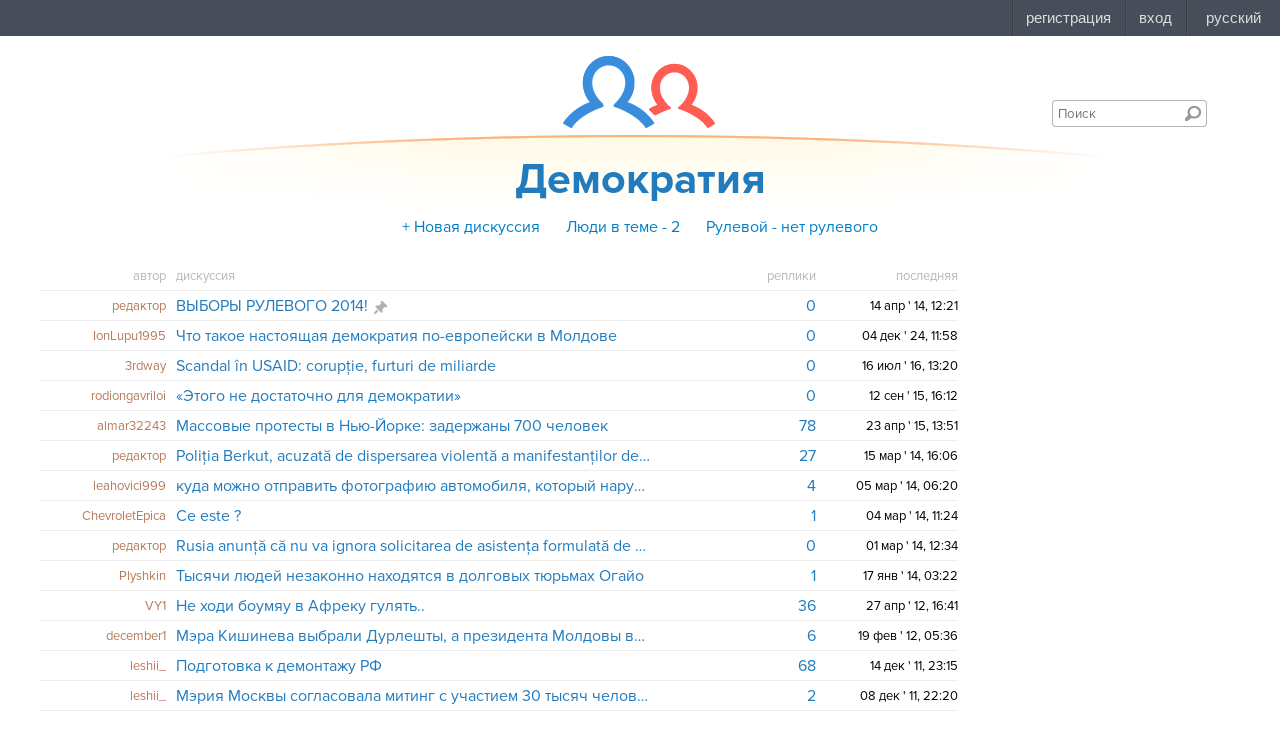

--- FILE ---
content_type: text/html; charset=UTF-8
request_url: https://m.forum.md/ru/demokratiya/
body_size: 6726
content:
<!DOCTYPE html>
<!--[if lt IE 7]> <html class="no-js lt-ie9 lt-ie8 lt-ie7" lang="ru"> <![endif]-->
<!--[if IE 7]> <html class="no-js lt-ie9 lt-ie8" lang="ru"> <![endif]-->
<!--[if IE 8]> <html class="no-js lt-ie9" lang="ru"> <![endif]-->
<!--[if gt IE 8]><!--> <html class="no-js" lang="ru"> <!--<![endif]-->
<head>

<title>Все дискуссии в рубрике Демократия на Forum.md</title>

<!--[if IE]>
<script src="http://html5shiv.googlecode.com/svn/trunk/html5.js"></script>
<script src="http://ie7-js.googlecode.com/svn/version/2.1(beta4)/IE9.js"></script>
<![endif]-->

<meta name="tag" content="77da5ca8-e11d-4fba-bf7a-0f910164993a">

<meta name="viewport" content="width=device-width, initial-scale=1, maximum-scale=1, user-scalable=no">
<meta name="description" content="Вы находитесь на странице дискуссий в рубрике . Для перехода к интересующей вас дискуссии перейдите по ссылке.">
<meta property="og:url" content="https://m.forum.md/ru/demokratiya/">


<meta property="og:title" content="Все дискуссии в рубрике Демократия на Forum.md">

<meta property="og:description" content="Вы находитесь на странице дискуссий в рубрике . Для перехода к интересующей вас дискуссии перейдите по ссылке.">
<meta property="og:site_name" content="forum.md">
<meta property="og:type" content="website">
<meta charset="utf-8">
<meta http-equiv="x-pjax-version" content="1">
<!-- <meta http-equiv="X-UA-Compatible" content="IE=edge,chrome=1"> -->
<meta name="viewport" content="width=device-width">
<link rel="icon" type="icon" href="/assets/i/common/favicon.png?v=1721734939.43">
<link rel="stylesheet" href="/assets/dist/css/styles.css?v=1721734939.43">

<style>
body.ReactModal__Body--open {
overflow: hidden;
}
</style>
</head>
<body class="page-content_list">
<style>
#topbar {
display: block;
position: fixed;
top: 0;
left: 0;
z-index: 100;
width: 100%;
height: 36px;
background: #474D59;
}
</style>
<script
id="topbar"
src="//simpalsid.com/static/js/loader.min.js?v=202003"
data-project-id="9fd6db37-049f-4af3-bea4-8301345dc109"
async></script>

<!-- gemius -->

<script type="text/javascript">var pp_gemius_identifier = new String('ndeQonNBW3PE8qshg5Tid2a0rhx1VA_UtHLvgcYaYFX.o7');</script>

<script>
<!--//--><![CDATA[//><!--
// lines below shouldn't be edited
function gemius_pending(i) { window[i] = window[i] || function() {var x = window[i+'_pdata'] = window[i+'_pdata'] || []; x[x.length]=arguments;};};
gemius_pending('gemius_hit'); gemius_pending('gemius_event'); gemius_pending('pp_gemius_hit'); gemius_pending('pp_gemius_event');
(function(d,t) {try {var gt=d.createElement(t),s=d.getElementsByTagName(t)[0],l='http'+((location.protocol=='https:')?'s':''); gt.setAttribute('async','async');
gt.setAttribute('defer','defer'); gt.src=l+'://garo.hit.gemius.pl/xgemius.js'; s.parentNode.insertBefore(gt,s);} catch (e) {}})(document,'script');
//--><!]]>
</script>

<!-- /gemius -->

<div class="topbar__preloader"></div>
<!--[if lt IE 7]>
<p class="chromeframe">
Вы используете <strong>устаревший</strong> браузер.
Пожалуйста <a href="http://browsehappy.com/" rel="nofollow">обновите ваш браузер</a> или
<a href="http://www.google.com/chromeframe/?redirect=true" rel="nofollow">активируйте Google Chrome Frame</a>.
</p>
<![endif]-->

<div class="wrapper">



<header class="header ">
<div class="container">
<span class="header-logo" itemscope itemtype="http://data-vocabulary.org/breadcrumb" style="background: none;">
<a href="/" itemprop="url">
<span itemprop="title"
style="display: block; width: 166px; height: 86px; background: url(/assets/i/common/new-logo.png); text-indent: -10000px;">главная</span>
</a>
</span>
<form action="/search" class="header-search" method="get">

<input class="header-search-input" type="search" name="keyword" placeholder="Поиск" required>
<button class="header-search-submit">Поиск</button>
</form>


<div class="header-banner"  >

<div class="header-banner-title">
<a href="/demokratiya" rel="nofollow" >
<span itemprop="title">Демократия</span>
</a>
<div class="header-banner-icons">




</div>
</div>

</div>




<div class="topics-menu">


<a id="new-discuss" class="topics-menu-item "
href="/discuss/demokratiya/new" rel="nofollow"> + Новая дискуссия</a>




<a class="topics-menu-item "
href="/demokratiya/people">Люди в теме - 2
</a>

<a class="topics-menu-item"
href="/users/нет рулевого">Рулевой - нет рулевого</a>
</div>


</div>
</header>

<div class="container container-2cols body">
<div class="content">





<div class="discuss-table" id="content">

<div class="discuss-table-row discuss-table-header">
<div class="discuss-table-cell discuss-author-cell">автор</div>
<div class="discuss-table-cell discuss-title">дискуссия</div>
<div class="discuss-table-cell discuss-counter">реплики</div>
<div class="discuss-table-cell discuss-time-cell ">последняя</div>
</div>


<div class="discuss-table-row js-discuss-row" data-discuss-id="be819e09-1ef4-4396-aa3a-5234c3fe220d">
<div class="discuss-table-cell discuss-author-cell">
<a href="/users/редактор" class="discuss-author">редактор</a>
</div>
<div class="discuss-table-cell discuss-title">
<a class="discuss-heading" href="/2005994" title="ВЫБОРЫ РУЛЕВОГО 2014!">
ВЫБОРЫ РУЛЕВОГО 2014!
</a>

<span class="discuss-status icon-magnet"></span>




</div>
<div class="discuss-table-cell discuss-counter">

<a href="/2005994">0</a>
<span class="discuss-unread"  style="display: none;" >+0</span>
</div>
<div class="discuss-table-cell discuss-time-cell">



<time class="discuss-time ellispis" title="14 апр &#39; 14, 12:21">
14 апр &#39; 14, 12:21
</time>
</div>
</div>


<div class="discuss-table-row js-discuss-row" data-discuss-id="38aeb609-1dc9-477a-ac56-0b6afc5b16c6">
<div class="discuss-table-cell discuss-author-cell">
<a href="/users/IonLupu1995" class="discuss-author">IonLupu1995</a>
</div>
<div class="discuss-table-cell discuss-title">
<a class="discuss-heading" href="/4083147" title="Что такое настоящая демократия по-европейски в Молдове">
Что такое настоящая демократия по-европейски в Молдове
</a>




</div>
<div class="discuss-table-cell discuss-counter">

<a href="/4083147">0</a>
<span class="discuss-unread"  style="display: none;" >+0</span>
</div>
<div class="discuss-table-cell discuss-time-cell">



<time class="discuss-time ellispis" title="04 дек &#39; 24, 11:58">
04 дек &#39; 24, 11:58
</time>
</div>
</div>


<div class="discuss-table-row js-discuss-row" data-discuss-id="841faa65-9d12-4e65-8dce-e55631fdfdd0">
<div class="discuss-table-cell discuss-author-cell">
<a href="/users/3rdway" class="discuss-author">3rdway</a>
</div>
<div class="discuss-table-cell discuss-title">
<a class="discuss-heading" href="/2452398" title="Scandal în USAID&#58; corupție, furturi de miliarde">
Scandal în USAID&#58; corupție, furturi de miliarde
</a>




</div>
<div class="discuss-table-cell discuss-counter">

<a href="/2452398">0</a>
<span class="discuss-unread"  style="display: none;" >+0</span>
</div>
<div class="discuss-table-cell discuss-time-cell">



<time class="discuss-time ellispis" title="16 июл &#39; 16, 13:20">
16 июл &#39; 16, 13:20
</time>
</div>
</div>


<div class="discuss-table-row js-discuss-row" data-discuss-id="19eb6043-16f1-4add-a74c-1d901acbba2f">
<div class="discuss-table-cell discuss-author-cell">
<a href="/users/rodiongavriloi" class="discuss-author">rodiongavriloi</a>
</div>
<div class="discuss-table-cell discuss-title">
<a class="discuss-heading" href="/2253808" title="«Этого не достаточно для демократии»">
«Этого не достаточно для демократии»
</a>




</div>
<div class="discuss-table-cell discuss-counter">

<a href="/2253808">0</a>
<span class="discuss-unread"  style="display: none;" >+0</span>
</div>
<div class="discuss-table-cell discuss-time-cell">



<time class="discuss-time ellispis" title="12 сен &#39; 15, 16:12">
12 сен &#39; 15, 16:12
</time>
</div>
</div>


<div class="discuss-table-row js-discuss-row" data-discuss-id="5f55f487-11aa-46c6-a041-9c7899826cfc">
<div class="discuss-table-cell discuss-author-cell">
<a href="/users/almar32243" class="discuss-author">almar32243</a>
</div>
<div class="discuss-table-cell discuss-title">
<a class="discuss-heading" href="/875914" title="Массовые протесты в Нью-Йорке: задержаны 700 человек">
Массовые протесты в Нью-Йорке: задержаны 700 человек
</a>




</div>
<div class="discuss-table-cell discuss-counter">

<a href="/875914">78</a>
<span class="discuss-unread"  style="display: none;" >+0</span>
</div>
<div class="discuss-table-cell discuss-time-cell">



<time class="discuss-time ellispis" title="23 апр &#39; 15, 13:51">
23 апр &#39; 15, 13:51
</time>
</div>
</div>


<div class="discuss-table-row js-discuss-row" data-discuss-id="e1996c9a-2d87-40b7-9786-c24837ccc746">
<div class="discuss-table-cell discuss-author-cell">
<a href="/users/редактор" class="discuss-author">редактор</a>
</div>
<div class="discuss-table-cell discuss-title">
<a class="discuss-heading" href="/954782" title="Poliția Berkut, acuzată de dispersarea violentă a manifestanților de la Kiev, face legea în Crimeea">
Poliția Berkut, acuzată de dispersarea violentă a manifestanților de la Kiev, face legea în Crimeea
</a>




</div>
<div class="discuss-table-cell discuss-counter">

<a href="/954782">27</a>
<span class="discuss-unread"  style="display: none;" >+0</span>
</div>
<div class="discuss-table-cell discuss-time-cell">



<time class="discuss-time ellispis" title="15 мар &#39; 14, 16:06">
15 мар &#39; 14, 16:06
</time>
</div>
</div>


<div class="discuss-table-row js-discuss-row" data-discuss-id="455ad0c3-47d2-4d58-921f-11bd5616b430">
<div class="discuss-table-cell discuss-author-cell">
<a href="/users/leahovici999" class="discuss-author">leahovici999</a>
</div>
<div class="discuss-table-cell discuss-title">
<a class="discuss-heading" href="/928302" title="куда можно отправить фотографию автомобиля, который нарушает?">
куда можно отправить фотографию автомобиля, который нарушает?
</a>




</div>
<div class="discuss-table-cell discuss-counter">

<a href="/928302">4</a>
<span class="discuss-unread"  style="display: none;" >+0</span>
</div>
<div class="discuss-table-cell discuss-time-cell">



<time class="discuss-time ellispis" title="05 мар &#39; 14, 06:20">
05 мар &#39; 14, 06:20
</time>
</div>
</div>


<div class="discuss-table-row js-discuss-row" data-discuss-id="03dfaf30-746c-43d6-b61b-78dffe2f28a4">
<div class="discuss-table-cell discuss-author-cell">
<a href="/users/ChevroletEpica" class="discuss-author">ChevroletEpica</a>
</div>
<div class="discuss-table-cell discuss-title">
<a class="discuss-heading" href="/955420" title="Ce este ?">
Ce este ?
</a>




</div>
<div class="discuss-table-cell discuss-counter">

<a href="/955420">1</a>
<span class="discuss-unread"  style="display: none;" >+0</span>
</div>
<div class="discuss-table-cell discuss-time-cell">



<time class="discuss-time ellispis" title="04 мар &#39; 14, 11:24">
04 мар &#39; 14, 11:24
</time>
</div>
</div>


<div class="discuss-table-row js-discuss-row" data-discuss-id="558c3d83-9de9-4710-a364-3fbc70bfbcbe">
<div class="discuss-table-cell discuss-author-cell">
<a href="/users/редактор" class="discuss-author">редактор</a>
</div>
<div class="discuss-table-cell discuss-title">
<a class="discuss-heading" href="/954820" title="Rusia anunță că  nu va ignora solicitarea de asistența formulată de autoritățile din Crimeea">
Rusia anunță că  nu va ignora solicitarea de asistența formulată de autoritățile din Crimeea
</a>




</div>
<div class="discuss-table-cell discuss-counter">

<a href="/954820">0</a>
<span class="discuss-unread"  style="display: none;" >+0</span>
</div>
<div class="discuss-table-cell discuss-time-cell">



<time class="discuss-time ellispis" title="01 мар &#39; 14, 12:34">
01 мар &#39; 14, 12:34
</time>
</div>
</div>


<div class="discuss-table-row js-discuss-row" data-discuss-id="1bef5069-ee6a-45e4-883c-94241f34dd84">
<div class="discuss-table-cell discuss-author-cell">
<a href="/users/Plyshkin" class="discuss-author">Plyshkin</a>
</div>
<div class="discuss-table-cell discuss-title">
<a class="discuss-heading" href="/946621" title="Тысячи людей незаконно находятся в долговых тюрьмах Огайо">
Тысячи людей незаконно находятся в долговых тюрьмах Огайо
</a>




</div>
<div class="discuss-table-cell discuss-counter">

<a href="/946621">1</a>
<span class="discuss-unread"  style="display: none;" >+0</span>
</div>
<div class="discuss-table-cell discuss-time-cell">



<time class="discuss-time ellispis" title="17 янв &#39; 14, 03:22">
17 янв &#39; 14, 03:22
</time>
</div>
</div>


<div class="discuss-table-row js-discuss-row" data-discuss-id="37dc2f87-dee4-44b2-b4ff-864ea0102eb1">
<div class="discuss-table-cell discuss-author-cell">
<a href="/users/VY1" class="discuss-author">VY1</a>
</div>
<div class="discuss-table-cell discuss-title">
<a class="discuss-heading" href="/769951" title="Не ходи боумяу в Афреку гулять..">
Не ходи боумяу в Афреку гулять..
</a>




</div>
<div class="discuss-table-cell discuss-counter">

<a href="/769951">36</a>
<span class="discuss-unread"  style="display: none;" >+0</span>
</div>
<div class="discuss-table-cell discuss-time-cell">



<time class="discuss-time ellispis" title="27 апр &#39; 12, 16:41">
27 апр &#39; 12, 16:41
</time>
</div>
</div>


<div class="discuss-table-row js-discuss-row" data-discuss-id="ea582982-f5c4-41a0-a189-2e079c8352eb">
<div class="discuss-table-cell discuss-author-cell">
<a href="/users/december1" class="discuss-author">december1</a>
</div>
<div class="discuss-table-cell discuss-title">
<a class="discuss-heading" href="/887790" title="Мэра Кишинева выбрали Дурлешты, а президента Молдовы выберет Колоница?">
Мэра Кишинева выбрали Дурлешты, а президента Молдовы выберет Колоница?
</a>




</div>
<div class="discuss-table-cell discuss-counter">

<a href="/887790">6</a>
<span class="discuss-unread"  style="display: none;" >+0</span>
</div>
<div class="discuss-table-cell discuss-time-cell">



<time class="discuss-time ellispis" title="19 фев &#39; 12, 05:36">
19 фев &#39; 12, 05:36
</time>
</div>
</div>


<div class="discuss-table-row js-discuss-row" data-discuss-id="2389263b-6487-448a-ab84-248cf7ecfb4a">
<div class="discuss-table-cell discuss-author-cell">
<a href="/users/leshii_" class="discuss-author">leshii_</a>
</div>
<div class="discuss-table-cell discuss-title">
<a class="discuss-heading" href="/881094" title="Подготовка к демонтажу РФ">
Подготовка к демонтажу РФ
</a>




</div>
<div class="discuss-table-cell discuss-counter">

<a href="/881094">68</a>
<span class="discuss-unread"  style="display: none;" >+0</span>
</div>
<div class="discuss-table-cell discuss-time-cell">



<time class="discuss-time ellispis" title="14 дек &#39; 11, 23:15">
14 дек &#39; 11, 23:15
</time>
</div>
</div>


<div class="discuss-table-row js-discuss-row" data-discuss-id="d72fa0cd-86ba-46e6-8df0-9cca95455c64">
<div class="discuss-table-cell discuss-author-cell">
<a href="/users/leshii_" class="discuss-author">leshii_</a>
</div>
<div class="discuss-table-cell discuss-title">
<a class="discuss-heading" href="/881166" title="Мэрия Москвы согласовала митинг с участием 30 тысяч человек">
Мэрия Москвы согласовала митинг с участием 30 тысяч человек
</a>




</div>
<div class="discuss-table-cell discuss-counter">

<a href="/881166">2</a>
<span class="discuss-unread"  style="display: none;" >+0</span>
</div>
<div class="discuss-table-cell discuss-time-cell">



<time class="discuss-time ellispis" title="08 дек &#39; 11, 22:20">
08 дек &#39; 11, 22:20
</time>
</div>
</div>


<div class="discuss-table-row js-discuss-row" data-discuss-id="1c372432-2529-467d-a3b2-b88a672050e5">
<div class="discuss-table-cell discuss-author-cell">
<a href="/users/almar32243" class="discuss-author">almar32243</a>
</div>
<div class="discuss-table-cell discuss-title">
<a class="discuss-heading" href="/875915" title="Свобода фотографии в США">
Свобода фотографии в США
</a>




</div>
<div class="discuss-table-cell discuss-counter">

<a href="/875915">24</a>
<span class="discuss-unread"  style="display: none;" >+0</span>
</div>
<div class="discuss-table-cell discuss-time-cell">



<time class="discuss-time ellispis" title="03 окт &#39; 11, 22:20">
03 окт &#39; 11, 22:20
</time>
</div>
</div>


<div class="discuss-table-row js-discuss-row" data-discuss-id="12fee66f-c5c4-4cf1-b470-40551d3147e2">
<div class="discuss-table-cell discuss-author-cell">
<a href="/users/Harsun" class="discuss-author">Harsun</a>
</div>
<div class="discuss-table-cell discuss-title">
<a class="discuss-heading" href="/869638" title="Близится победа Добра и Света">
Близится победа Добра и Света
</a>




</div>
<div class="discuss-table-cell discuss-counter">

<a href="/869638">7</a>
<span class="discuss-unread"  style="display: none;" >+0</span>
</div>
<div class="discuss-table-cell discuss-time-cell">



<time class="discuss-time ellispis" title="02 окт &#39; 11, 14:54">
02 окт &#39; 11, 14:54
</time>
</div>
</div>


<div class="discuss-table-row js-discuss-row" data-discuss-id="457618ad-b82e-4a45-81ce-1eaa5cffd7a0">
<div class="discuss-table-cell discuss-author-cell">
<a href="/users/VY1" class="discuss-author">VY1</a>
</div>
<div class="discuss-table-cell discuss-title">
<a class="discuss-heading" href="/767071" title="Иван?">
Иван?
</a>




</div>
<div class="discuss-table-cell discuss-counter">

<a href="/767071">1</a>
<span class="discuss-unread"  style="display: none;" >+0</span>
</div>
<div class="discuss-table-cell discuss-time-cell">



<time class="discuss-time ellispis" title="11 янв &#39; 11, 11:55">
11 янв &#39; 11, 11:55
</time>
</div>
</div>


<div class="discuss-table-row js-discuss-row" data-discuss-id="985e9d6a-4eb1-496f-a045-ee5e692d0969">
<div class="discuss-table-cell discuss-author-cell">
<a href="/users/salecd1" class="discuss-author">salecd1</a>
</div>
<div class="discuss-table-cell discuss-title">
<a class="discuss-heading" href="/789073" title="ВЕДЬ И ТИРАСПОЛЬ И БЕНДЕРЫ И РЫБНИЦА -ТАК НЕ ВОНЯЮТ!!!..">
ВЕДЬ И ТИРАСПОЛЬ И БЕНДЕРЫ И РЫБНИЦА -ТАК НЕ ВОНЯЮТ!!!..
</a>




</div>
<div class="discuss-table-cell discuss-counter">

<a href="/789073">1</a>
<span class="discuss-unread"  style="display: none;" >+0</span>
</div>
<div class="discuss-table-cell discuss-time-cell">



<time class="discuss-time ellispis" title="11 янв &#39; 11, 11:15">
11 янв &#39; 11, 11:15
</time>
</div>
</div>


<div class="discuss-table-row js-discuss-row" data-discuss-id="82ae7010-2dec-4d41-bd36-02d5817f9270">
<div class="discuss-table-cell discuss-author-cell">
<a href="/users/шу@хер" class="discuss-author">шу@хер</a>
</div>
<div class="discuss-table-cell discuss-title">
<a class="discuss-heading" href="/789113" title="быдляк фас!">
быдляк фас!
</a>




</div>
<div class="discuss-table-cell discuss-counter">

<a href="/789113">1</a>
<span class="discuss-unread"  style="display: none;" >+0</span>
</div>
<div class="discuss-table-cell discuss-time-cell">



<time class="discuss-time ellispis" title="01 июн &#39; 10, 22:13">
01 июн &#39; 10, 22:13
</time>
</div>
</div>


<div class="discuss-table-row js-discuss-row" data-discuss-id="3f18c679-8e43-40ff-9d68-549e36494c28">
<div class="discuss-table-cell discuss-author-cell">
<a href="/users/lunachika" class="discuss-author">lunachika</a>
</div>
<div class="discuss-table-cell discuss-title">
<a class="discuss-heading" href="/810281" title="Fara vize in UE !!!">
Fara vize in UE !!!
</a>




</div>
<div class="discuss-table-cell discuss-counter">

<a href="/810281">0</a>
<span class="discuss-unread"  style="display: none;" >+0</span>
</div>
<div class="discuss-table-cell discuss-time-cell">



<time class="discuss-time ellispis" title="29 янв &#39; 10, 22:20">
29 янв &#39; 10, 22:20
</time>
</div>
</div>


<div class="discuss-table-row js-discuss-row" data-discuss-id="a104415c-d701-4b1c-81e3-62e3d99e49c2">
<div class="discuss-table-cell discuss-author-cell">
<a href="/users/ion20001" class="discuss-author">ion20001</a>
</div>
<div class="discuss-table-cell discuss-title">
<a class="discuss-heading" href="/807811" title="Democratie in moldova nui">
Democratie in moldova nui
</a>




</div>
<div class="discuss-table-cell discuss-counter">

<a href="/807811">1</a>
<span class="discuss-unread"  style="display: none;" >+0</span>
</div>
<div class="discuss-table-cell discuss-time-cell">



<time class="discuss-time ellispis" title="27 дек &#39; 09, 20:24">
27 дек &#39; 09, 20:24
</time>
</div>
</div>


<div class="discuss-table-row js-discuss-row" data-discuss-id="99c6460b-9381-4669-b20f-29740bec6e6d">
<div class="discuss-table-cell discuss-author-cell">
<a href="/users/superserjik7" class="discuss-author">superserjik7</a>
</div>
<div class="discuss-table-cell discuss-title">
<a class="discuss-heading" href="/801253" title="http://online-moldova.blogspot.com/">
http://online-moldova.blogspot.com/
</a>




</div>
<div class="discuss-table-cell discuss-counter">

<a href="/801253">0</a>
<span class="discuss-unread"  style="display: none;" >+0</span>
</div>
<div class="discuss-table-cell discuss-time-cell">



<time class="discuss-time ellispis" title="11 окт &#39; 09, 20:11">
11 окт &#39; 09, 20:11
</time>
</div>
</div>


<div class="discuss-table-row js-discuss-row" data-discuss-id="d8a7df44-3cc6-4f38-bb37-08ef9e680aef">
<div class="discuss-table-cell discuss-author-cell">
<a href="/users/serg1001" class="discuss-author">serg1001</a>
</div>
<div class="discuss-table-cell discuss-title">
<a class="discuss-heading" href="/800530" title="республика молдова переименовывается в Гимпию">
республика молдова переименовывается в Гимпию
</a>




</div>
<div class="discuss-table-cell discuss-counter">

<a href="/800530">0</a>
<span class="discuss-unread"  style="display: none;" >+0</span>
</div>
<div class="discuss-table-cell discuss-time-cell">



<time class="discuss-time ellispis" title="01 окт &#39; 09, 19:42">
01 окт &#39; 09, 19:42
</time>
</div>
</div>


<div class="discuss-table-row js-discuss-row" data-discuss-id="9b7eb8b5-efa4-49f1-a4e7-aef841d312ce">
<div class="discuss-table-cell discuss-author-cell">
<a href="/users/kolesanides" class="discuss-author">kolesanides</a>
</div>
<div class="discuss-table-cell discuss-title">
<a class="discuss-heading" href="/798306" title=""... парламенты многих государств в своих декларациях..."">
"... парламенты многих государств в своих декларациях..."
</a>




</div>
<div class="discuss-table-cell discuss-counter">

<a href="/798306">0</a>
<span class="discuss-unread"  style="display: none;" >+0</span>
</div>
<div class="discuss-table-cell discuss-time-cell">



<time class="discuss-time ellispis" title="03 сен &#39; 09, 18:27">
03 сен &#39; 09, 18:27
</time>
</div>
</div>


<div class="discuss-table-row js-discuss-row" data-discuss-id="f6bf3d66-3b1c-4c81-a3b7-91c857e53f2f">
<div class="discuss-table-cell discuss-author-cell">
<a href="/users/yakudza3000" class="discuss-author">yakudza3000</a>
</div>
<div class="discuss-table-cell discuss-title">
<a class="discuss-heading" href="/796624" title="Молдова на 5 месте по потреблению алкоголя">
Молдова на 5 месте по потреблению алкоголя
</a>




</div>
<div class="discuss-table-cell discuss-counter">

<a href="/796624">1</a>
<span class="discuss-unread"  style="display: none;" >+0</span>
</div>
<div class="discuss-table-cell discuss-time-cell">



<time class="discuss-time ellispis" title="16 авг &#39; 09, 19:52">
16 авг &#39; 09, 19:52
</time>
</div>
</div>


</div>






<div class="paginator-container">
<div id="paginator" class="paginator" data-total="40" data-current="1" data-url="/demokratiya/%page%/">
<div class="paginator__pages">






<a href="/demokratiya/1" class="active">1</a>







<a href="/demokratiya/2" class="">2</a>







<a href="/demokratiya/3" class="">3</a>







<a href="/demokratiya/4" class="">4</a>







<a href="/demokratiya/5" class="">5</a>







<a href="/demokratiya/6" class="">6</a>










<a href="/demokratiya/40" class="">40</a>


</div>
<div class="paginator__scroll">
<div class="paginator__scroll__handle"></div>
</div>
</div>
</div>


<div class="last_comments-category">
<section class="last_comments">
<div class="discuss-table replica-table">
<article class="discuss-table-row discuss-table-header">
<span class="discuss-table-cell discuss-author-cell">автор</span>
<span class="discuss-table-cell discuss-title">реплика</span>
<span class="discuss-table-cell discuss-counter">дискуссия</span>
<span class="discuss-table-cell discuss-time-cell">время</span>
</article>


</div>
</section>

</div>


</div>
<aside class="right-column">
<div class="sidebar-blocks">
 
</div>
<div class="sidebar sidebar-right mod_1">




<div class="numbers-promo-placeholder" data-numbers-subpage="17_204_1051" data-numbers-type="rich" style=""></div>


</div>


<div class="sidebar-blocks">


<div class="sidebar-block page-favorites-block">
<div id="favorites-block" class="">

</div>
</div>

</div>
</aside>
</div>
</div>

<footer class="footer">
<div class="footer__container">
<div class="footer__columns">
<div class="footer__columns__column">
<div class="footer__columns__column__title">Info</div>
<ul class="footer__columns__column__list">
<li><a href="/info/about">о проекте</a></li>
<li><a href="/info/rules">правила</a></li>
<li><a href="/info/events">мероприятия</a></li>
<li><a href="/blog/">блог</a></li>
<li><a href="/info/redaction">редакция</a></li>
</ul>
</div>
<div class="footer__columns__column">
<div class="footer__columns__column__title">Support</div>
<ul class="footer__columns__column__list">
<li><a href="/info/help">помощь</a></li>
<li><a href="/info/cookie">cookie</a></li>
<li>тел.: <a href="tel:+37322888002">(+373) 22 888002</a></li>
<li>эл. почта: <a href="mailto:forum@forum.md">forum@forum.md</a></li>
</ul>
</div>
<div class="footer__columns__column">
<div class="footer__columns__column__title">Promo</div>
<ul class="footer__columns__column__list">
<li><a href="http://numbers.md">баннерная реклама</a></li>
<li><a href="/info/advert">афиша</a></li>
<li>тел.: <a href="tel:+37322888002">(+373) 22 888001</a></li>
<li>эл. почта: <a href="mailto:info@numbers.md">info@numbers.md</a></li>
</ul>
</div>
<div class="footer__columns__column">
<div class="footer__columns__column__title">Mobile</div>
<ul class="footer__columns__column__list">
<li><span>мобильная версия</span></li>
</ul>
</div>
<div class="footer__columns__column">
<div class="footer__columns__column__title">Social</div>
<div class="footer__columns__column__facebook">
<div class="fb-like" data-href="https://www.facebook.com/forummd" data-layout="button" data-action="like" data-show-faces="true" data-share="false" data-colorscheme="dark"></div>
</div>
<div class="footer__columns__column__openstat">
<!--googleoff: index-->
<span id="openstat689719"></span>
<!--Openstat-->
<script type="text/javascript">
var openstat = { counter: 689719, image: 5081, color: "c3c3c3", next: openstat };
(function(d, t, p) {
var j = d.createElement(t); j.async = true; j.type = "text/javascript";
j.src = ("https:" == p ? "https:" : "http:") + "//openstat.net/cnt.js";
var s = d.getElementsByTagName(t)[0]; s.parentNode.insertBefore(j, s);
})(document, "script", document.location.protocol);
</script>
<!--/Openstat-->
<!--googleon: index-->
</div>
</div>
</div>
<div class="footer__projects">
<div class="footer__projects__simpals">
<a href="http://simpals.md" class="footer__projects__simpals__logo">Simpals</a>
<span class="footer__projects__simpals__copyright">© 2001—2026</span>
</div>
<a href="http://999.md" class="footer__projects__project is-999">999.md</a>
<a href="http://point.md" class="footer__projects__project is-point">point.md</a>
<a href="http://joblist.md" class="footer__projects__project is-joblist">joblist.md</a>
<a href="http://price.md" class="footer__projects__project is-price">price.md</a>
<a href="http://achizitii.md" class="footer__projects__project is-achizitii">achizitii.md</a>
<a href="http://sporter.md" class="footer__projects__project is-sporter">sporter.md</a>
</div>
</div>
</footer>


<!-- <style>
.numbers-promo-placeholder--left, .numbers-promo-placeholder--right {
width: calc((100% - 1200px)/2);
}
</style>
<div class="numbers-promo-placeholder" data-numbers-subpage="17_204_1051" data-numbers-type="branding" data-offset-top="260" data-offset-bottom="270">
<div class="numbers-promo-placeholder--left"></div>
<div class="numbers-promo-placeholder--right"></div>
</div> -->
<a class="scroll-top" href="#" title="Scroll to top"></a>
<script>
var FORUM = {
token: "None"
};
</script>
<script src="//ajax.googleapis.com/ajax/libs/jquery/2.0.3/jquery.min.js"></script>
<script src="//ajax.googleapis.com/ajax/libs/jqueryui/1.10.3/jquery-ui.js"></script>
<script src="//numbers.md/numbers-loader.js"></script>
<!--Google analytics-->
<script type="text/javascript">
var _gaq = _gaq || [];
_gaq.push(['_setAccount', 'UA-277279-5']);
_gaq.push(['_trackPageview']);
(function() {
var ga = document.createElement('script'); ga.type = 'text/javascript'; ga.async = true;
ga.src = ('https:' == document.location.protocol ? 'https://ssl' : 'http://www') + '.google-analytics.com/ga.js';
var s = document.getElementsByTagName('script')[0]; s.parentNode.insertBefore(ga, s);
})();
</script>
<!--/Google analytics-->
<!--Yandex.Metrika counter-->
<script type="text/javascript">
(function (d, w, c) { (w[c] = w[c] || []).push(function() { try { w.yaCounter24159169 = new Ya.Metrika({id:24159169, webvisor:true, clickmap:true, trackLinks:true, accurateTrackBounce:true}); } catch(e) { } }); var n = d.getElementsByTagName("script")[0], s = d.createElement("script"), f = function () { n.parentNode.insertBefore(s, n); }; s.type = "text/javascript"; s.async = true; s.src = (d.location.protocol == "https:" ? "https:" : "http:") + "//mc.yandex.ru/metrika/watch.js"; if (w.opera == "[object Opera]") { d.addEventListener("DOMContentLoaded", f, false); } else { f(); } })(document, window, "yandex_metrika_callbacks");
</script>
<!--/Yandex.Metrika counter-->
<div id="fb-root"></div>
<script>(function(d, s, id) {
var js, fjs = d.getElementsByTagName(s)[0];
if (d.getElementById(id)) return;
js = d.createElement(s); js.id = id;
js.src = "//connect.facebook.net/ro_RO/sdk.js#xfbml=1&version=v2.3";
fjs.parentNode.insertBefore(js, fjs);
}(document, 'script', 'facebook-jssdk'));</script>

<!-- requirejs already packed -->
<script src="/components/comments-react-app/dist/umd/browser-comments-react-app.js?v=1721734939.43"></script>
<script src="/assets/dist/js/common.js?v=1721734939.43"></script>
<!-- page specific main module -->
<script src="/assets/dist/js/pages/content/list.js?v=1721734939.43"></script>

</body>
</html>


--- FILE ---
content_type: text/html; charset=UTF-8
request_url: https://simpalsid.com/nocookie?default_locale_code=&hide_news=false&hide_wallet=false&hide_chat=false&project_id=9fd6db37-049f-4af3-bea4-8301345dc109&region_code=md&panel_bg=false
body_size: -44
content:
<!doctype html>
<html lang="en">
<head>
<meta charset="UTF-8">
<meta name="referrer" content="always">
<meta name="viewport" content="width=device-width, height=device-height, initial-scale=1.0, maximum-scale=1.0, user-scalable=no, viewport-fit=cover">
<title>Simpals ID</title>
<style>
.embedded {
margin: 0;
overflow: hidden;
width: 100%;
}
.wrapper-alert {
background: #fdba29;
color: #000;
line-height: 36px;
text-align: center;
font-family: Helvetica, Arial, sans-serif;
text-shadow: rgba(0, 0, 0, 0.298039) 1px 1px 2px;
}
.mobile-alert{
display: none;
}
@media screen and (max-width: 800px) {
.wrapper-alert {
line-height: 28px;
}
.mobile-alert {
display: block;
}
.desktop-alert {
display: none;
}
}
</style>
<link rel="stylesheet" href="/simpalsid/static/css/pages/panel.css?v=c0cb1108f8eb52beaf63443cd08d25f1">
</head>
<body class="embedded">

<div id="simpalsid" style="display: block; ;">

<div id="simpalsid-news">
<a id="simpalsid-news" href="https://simpalsid.com/ad/click?id=0" target="_blank">
<img id="simpalsid-news-image" src="[data-uri]" alt="">
</a>
</div>

<div id="simpalsid-user" class="" >
<ul>

<li class="user-item">


<a class="user-item-btn"
href="https://simpalsid.com/user/register?project_id=9fd6db37-049f-4af3-bea4-8301345dc109&lang=ru&redirect_url=https://forum.md"
target="_parent"
>регистрация</a>

</li>
<li class="user-item is-active">


<a class="user-item-btn"
id="user-login"
data-href="https://simpalsid.com/user/login?project_id=9fd6db37-049f-4af3-bea4-8301345dc109&lang=ru&redirect_url="
href="https://simpalsid.com/user/login?project_id=9fd6db37-049f-4af3-bea4-8301345dc109&lang=ru&redirect_url=https://forum.md"
target="_parent"
>вход</a>

</li>

<li id="user-language" class="user-item is-dropdown ">

<button class="user-item-btn">
русский
</button>


<ul class="user-item-dropdown is-language">

<li class="is-active">
<button id="user-language-btn" class="user-item-dropdown-btn" data-lang="ru">русский</button>
</li>

<li class="">
<button id="user-language-btn" class="user-item-dropdown-btn" data-lang="ro">română</button>
</li>

</ul>

</li>


</ul>
</div>

</div>

</body>
</html>


--- FILE ---
content_type: text/css
request_url: https://m.forum.md/assets/dist/css/styles.css?v=1721734939.43
body_size: 25899
content:
@import "../../../vendor/css/redactor/redactor.css";

@import "../../../vendor/css/redactor/custom.css";

@import "../../../components/fancybox/source/jquery.fancybox.css";

@import "../../../components/ucrop/dist/css/styles.min.css";

@import "../../../components/paginator_v2/dist/css/styles.min.css";

/* http://meyerweb.com/eric/tools/css/reset/ 
   v2.0 | 20110126
   License: none (public domain)
*/

html,
body,
div,
span,
applet,
object,
iframe,
h1,
h2,
h3,
h4,
h5,
h6,
p,
blockquote,
pre,
a,
abbr,
acronym,
address,
big,
cite,
code,
del,
dfn,
em,
img,
ins,
kbd,
q,
s,
samp,
small,
strike,
strong,
sub,
sup,
tt,
var,
b,
u,
i,
center,
dl,
dt,
dd,
ol,
ul,
li,
fieldset,
form,
label,
legend,
table,
caption,
tbody,
tfoot,
thead,
tr,
th,
td,
article,
aside,
canvas,
details,
embed,
figure,
figcaption,
footer,
header,
hgroup,
menu,
nav,
output,
ruby,
section,
summary,
time,
mark,
audio,
video {
  padding: 0;
  margin: 0;
  font-size: 100%;
  vertical-align: baseline;
  border: 0;
}

/* HTML5 display-role reset for older browsers */

article,
aside,
details,
figcaption,
figure,
footer,
header,
hgroup,
menu,
nav,
section {
  display: block;
}

body {
  line-height: 1;
}

ol,
ul {
  list-style: none;
}

blockquote,
q {
  quotes: none;
}

blockquote:before,
blockquote:after,
q:before,
q:after {
  content: '';
  content: none;
}

table {
  border-collapse: collapse;
  border-spacing: 0;
}

input {
  word-break: normal;
}

@font-face {
  font-family: 'ProximaR';
  font-style: normal;
  font-weight: normal;
  src: url('../../../assets/fonts/ProximaNova-Reg.otf');
}

@font-face {
  font-family: 'ProximaB';
  font-style: normal;
  font-weight: normal;
  src: url('../../../assets/fonts/ProximaNova-Bold.otf');
}

body {
  font: normal 15px/1.2 "ProximaR", Helvetica, Arial;
}

p {
  margin: 0 0 15px 0;
}

strong {
  font-family: 'ProximaB';
}

em {
  font-style: italic;
}

a {
  color: #227bbd;
  text-decoration: underline;
  -webkit-transition: color 0.1s;
          transition: color 0.1s;
}

a:hover {
  color: #f60;
  text-decoration: none;
}

.chromeframe {
  padding: 0.2em 0;
  margin: 0.2em 0;
  color: #000;
  background: #ccc;
}

.topbar * {
  -webkit-box-sizing: content-box;
     -moz-box-sizing: content-box;
          box-sizing: content-box;
}

html,
body {
  height: 100%;
}

a {
  text-decoration: none;
}

.wrapper {
  height: auto !important;
  height: 100%;
  min-width: 1200px;
  margin: 0 auto;
  word-break: break-word;
}

body {
  position: relative;
  height: auto;
  min-height: 100%;
  padding: 36px 0 0;
}

body.page-index .header {
  padding-top: 10px;
  background-position: center 38px;
}

body.page-index .favorites-block {
  height: auto;
  max-height: 402px;
  padding: 0;
  overflow: scroll;
}

body.page-index .replica-table {
  position: relative;
  z-index: 3;
}

body.page-index .discuss-table-cell.discuss-author-cell {
  background: white;
}

body.page-index .equal-height-column .sidebar,
body.page-index .equal-height-column .content-articles-list {
  float: none;
  margin: 0;
  background: 0;
  border: 0;
  -webkit-box-sizing: border-box;
     -moz-box-sizing: border-box;
       -o-box-sizing: border-box;
          box-sizing: border-box;
}

body.page-index .paginator-wrap {
  margin: 0 0 10px;
}

body.page-index .paginator-pages {
  padding: 0 5px;
  padding-bottom: 0;
}

body.page-index .paginator-pages-scroll {
  display: none;
}

body.page-index .content-articles-pagination {
  margin-top: 0;
}

body .content .col-1 {
  overflow: hidden;
}

body .sidebar-right {
  margin-right: 0;
}

body .sidebar.mod_1 {
  margin-bottom: 25px;
}

body .sidebar-blocks {
  float: none;
  width: auto;
  clear: both;
}

body.user-edit-page .user-profile-avatar {
  border: 1px solid #ededed;
}

body:not(.page-index) .header-logo {
  margin-top: -32px;
  background: url("../../../assets/i/common/new-logo2.png") center center no-repeat;
}

body:not(.page-index) .header-logo img {
  display: none;
}

.row {
  position: relative;
  font-size: 0;
  zoom: 1;
}

.row:before,
.row:after {
  display: table;
  content: "";
}

.row:after {
  clear: both;
}

.row:before,
.row:after {
  display: table;
  content: "";
}

.row:after {
  clear: both;
}

.cell {
  display: inline-block;
  font-size: 14px;
  vertical-align: top;
  -webkit-box-sizing: border-box;
     -moz-box-sizing: border-box;
       -o-box-sizing: border-box;
          box-sizing: border-box;
}

.cell.span-1 {
  width: 75%;
}

.cell.span-2 {
  width: 50%;
}

.cell.span-3 {
  width: 33.3333333333%;
}

.cell.span-4 {
  width: 25%;
}

.cell.span-5 {
  width: 20%;
}

.cell.span-6 {
  width: 16.6666666667%;
}

.cell.span-7 {
  width: 14.2857142857%;
}

.cell.span-8 {
  width: 12.5%;
}

.cell.span-9 {
  width: 11.1111111111%;
}

.cell.span-10 {
  width: 10%;
}

.cell.span-11 {
  width: 9.09090909091%;
}

.cell.span-12 {
  width: 8.33333333333%;
}

.clearfix {
  zoom: 1;
}

.clearfix:before,
.clearfix:after {
  display: table;
  content: "";
}

.clearfix:after {
  clear: both;
}

.container {
  position: relative;
  max-width: 1200px;
  min-width: 714px;
  min-height: 100%;
  padding: 0 0 150px 0;
  margin: 0 auto;
  word-break: break-word;
  zoom: 1;
}

.container:before,
.container:after {
  display: table;
  content: "";
}

.container:after {
  clear: both;
}

.container:before,
.container:after {
  display: table;
  content: "";
}

.container:after {
  clear: both;
}

.small-container {
  width: 735px;
  margin: auto;
}

.sidebar-left {
  display: none;
}

.page-index .sidebar-left {
  display: block;
}

.content {
  position: relative;
  float: left;
  width: 80%;
  padding-right: 23px;
  -webkit-border-radius: 4px;
     -moz-border-radius: 4px;
          border-radius: 4px;
  -webkit-box-sizing: border-box;
     -moz-box-sizing: border-box;
       -o-box-sizing: border-box;
          box-sizing: border-box;
}

.content.loading {
  opacity: 0.7;
}

.sidebar-block.mod_1 {
  width: 100%;
  margin-top: 0;
  margin-bottom: 10px;
  -moz-box-sizing: border-box;
       box-sizing: border-box;
}

.sidebar-block.mod_1 .sidebar-block-header {
  font-family: "ProximaR", Helvetica, Arial;
}

.list-style_1 {
  margin-top: 10px;
}

.list-style_1 li {
  margin-bottom: 4px;
  font-style: italic;
}

.list-style_1 li a {
  color: #227bbd;
}

.equal-height-columns {
  display: table;
  width: 100%;
}

.equal-height-column {
  display: table-cell;
  vertical-align: top;
  background: #fff;
  border: 1px solid #dfdbbf;
  -webkit-border-radius: 4px;
     -moz-border-radius: 4px;
          border-radius: 4px;
}

.equal-height-emule {
  display: table-cell;
  width: 15px;
  vertical-align: top;
}

.main-columns {
  margin-bottom: 20px;
}

.cl-1 {
  float: left;
  width: 21%;
  -webkit-box-sizing: border-box;
     -moz-box-sizing: border-box;
       -o-box-sizing: border-box;
          box-sizing: border-box;
}

.cl-2 {
  float: left;
  width: 79%;
  padding: 0 0 0 23px;
  -webkit-box-sizing: border-box;
     -moz-box-sizing: border-box;
       -o-box-sizing: border-box;
          box-sizing: border-box;
}

.user-page .sidebar-block {
  margin-bottom: 20px;
}

.user-page .last_comments-header {
  display: none;
}

.user-page .last_comments-header + .container {
  padding-top: 10px;
}

.right-column {
  position: relative;
  float: right;
  width: 20%;
  -webkit-box-sizing: border-box;
     -moz-box-sizing: border-box;
       -o-box-sizing: border-box;
          box-sizing: border-box;
}

.disabled {
  opacity: 0.5;
}

.disabled:after {
  position: absolute;
  top: 0;
  left: 0;
  z-index: 2;
  width: 100%;
  height: 100%;
  cursor: default;
  content: "";
}

.disabled-menu {
  color: #b2b2b2 !important;
}

.disabled-menu a {
  color: #b2b2b2 !important;
}

.disabled-menu:after {
  position: absolute;
  top: 0;
  left: 0;
  z-index: 2;
  width: 100%;
  height: 100%;
  cursor: default;
  content: "";
}

.block-table {
  display: table;
  width: 100%;
}

.block-table__row {
  display: table-row;
}

.block-table__cell {
  display: table-cell;
  vertical-align: middle;
}

.btn_1 {
  display: block;
  height: 30px;
  margin-bottom: 15px;
  font: 18px/30px Arial, Helvetica, sans-serif;
  color: white;
  text-align: center;
  background: #6ba6d3;
  background: -moz-linear-gradient(top, #6ba6d3 0%, #477ebc 100%);
  background: -webkit-gradient(linear, left top, left bottom, color-stop(0%, #6ba6d3), color-stop(100%, #477ebc));
  background: -webkit-linear-gradient(top, #6ba6d3 0%, #477ebc 100%);
  background: -o-linear-gradient(top, #6ba6d3 0%, #477ebc 100%);
  background: -ms-linear-gradient(top, #6ba6d3 0%, #477ebc 100%);
  background: linear-gradient(to bottom, #6ba6d3 0%, #477ebc 100%);
  -webkit-border-radius: 4px;
     -moz-border-radius: 4px;
          border-radius: 4px;
  filter: progid:DXImageTransform.Microsoft.gradient(startColorstr='#6ba6d3', endColorstr='#477ebc', GradientType=0);
}

.btn_1:hover {
  color: white;
  background: #467cbb;
  background: -moz-linear-gradient(top, #467cbb 0%, #6ba6d3 100%);
  background: -webkit-gradient(linear, left top, left bottom, color-stop(0%, #467cbb), color-stop(100%, #6ba6d3));
  background: -webkit-linear-gradient(top, #467cbb 0%, #6ba6d3 100%);
  background: -o-linear-gradient(top, #467cbb 0%, #6ba6d3 100%);
  background: -ms-linear-gradient(top, #467cbb 0%, #6ba6d3 100%);
  background: linear-gradient(to bottom, #467cbb 0%, #6ba6d3 100%);
  filter: progid:DXImageTransform.Microsoft.gradient(startColorstr='#467cbb', endColorstr='#6ba6d3', GradientType=0);
}

body .color-blue {
  color: #3c98db;
}

.popup-wrap {
  position: fixed;
  top: 50%;
  left: 50%;
  z-index: 10;
  display: none;
  width: 500px;
  height: 130px;
  margin: -65px 0 0 -250px;
}

.popup-model {
  position: relative;
  padding: 0 13px 11px 13px;
  font-family: "ProximaR";
  font-size: 13px;
  background: #faf8ef;
  border: 1px solid #efe0d5;
  -webkit-border-radius: 4px;
     -moz-border-radius: 4px;
          border-radius: 4px;
  -webkit-box-shadow: 0 0 40px -5px rgba(0, 0, 0, 0.3);
     -moz-box-shadow: 0 0 40px -5px rgba(0, 0, 0, 0.3);
       -o-box-shadow: 0 0 40px -5px rgba(0, 0, 0, 0.3);
          box-shadow: 0 0 40px -5px rgba(0, 0, 0, 0.3);
}

.popup-model p {
  margin: 10px 0;
  font-size: 18px;
  color: rgba(0, 0, 0, 0.7);
}

.popup-model-close {
  position: absolute;
  top: 13px;
  right: 13px;
  width: 13px;
  height: 13px;
  cursor: pointer;
  background: url("../../../assets/i/comments/comments-sprite.png") -19px -48px no-repeat;
}

.popup-model-input {
  width: 100%;
  height: 30px;
  padding: 0 5px;
  margin-bottom: 10px;
  font-family: "ProximaR";
  border: 1px solid #d5d4be;
  -webkit-border-radius: 4px;
     -moz-border-radius: 4px;
          border-radius: 4px;
  -webkit-box-sizing: border-box;
     -moz-box-sizing: border-box;
       -o-box-sizing: border-box;
          box-sizing: border-box;
}

.popup-model-submit {
  width: 30%;
  padding: 5px 30px;
  margin: 0;
  font: normal 17px "ProximaR";
  color: white;
  text-transform: uppercase;
  cursor: pointer;
  background: #0094e2;
  border: 0;
  -webkit-border-radius: 4px;
     -moz-border-radius: 4px;
          border-radius: 4px;
}

.popup-model-logo {
  display: inline-block;
  width: 69%;
  text-align: center;
  vertical-align: middle;
}

.popup-model-logo img {
  max-height: 36px;
}

.popup-model-errors {
  color: #ec4c40;
}

.container-2cols {
  padding-top: 10px;
}

.container-3cols {
  -webkit-box-sizing: border-box;
     -moz-box-sizing: border-box;
       -o-box-sizing: border-box;
          box-sizing: border-box;
}

/* work around (костыль) */

.page-content .container.container-2cols {
  position: static;
}

.page-content .container.container-2cols > .content {
  position: static;
}

.quote-on-main {
  width: 570px;
  margin: 12px auto 29px;
  font-size: 17px;
  line-height: 1.3;
  color: #464c57;
  text-align: center;
}

.categories-block {
  outline: none;
}

.categories-block-title {
  position: relative;
  margin-bottom: 6px;
  font-family: "ProximaB";
  font-size: 26px;
  line-height: 1;
  color: #ff6400;
  text-transform: lowercase;
}

.categories-block-title a {
  color: #ff6400;
}

.categories-search {
  position: absolute;
  top: 6px;
  right: 0;
  max-width: 60%;
  font-size: 0;
  text-align: right;
  -webkit-border-radius: 3px;
     -moz-border-radius: 3px;
          border-radius: 3px;
  -webkit-box-sizing: border-box;
     -moz-box-sizing: border-box;
       -o-box-sizing: border-box;
          box-sizing: border-box;
}

.categories-search:after {
  position: absolute;
  top: 0;
  left: -10px;
  width: 10px;
  height: 100%;
  background: -moz-linear-gradient(left, rgba(255, 255, 255, 0) 0%, #ffffff 100%);
  background: -webkit-gradient(linear, left top, right top, color-stop(0%, rgba(255, 255, 255, 0)), color-stop(100%, #ffffff));
  background: -webkit-linear-gradient(left, rgba(255, 255, 255, 0) 0%, #ffffff 100%);
  background: -o-linear-gradient(left, rgba(255, 255, 255, 0) 0%, #ffffff 100%);
  background: -ms-linear-gradient(left, rgba(255, 255, 255, 0) 0%, #ffffff 100%);
  background: linear-gradient(to right, rgba(255, 255, 255, 0) 0%, #ffffff 100%);
  content: "";
}

.categories-search-input {
  width: 100%;
  height: 18px;
  padding: 0 15px 0 5px;
  margin: 0;
  font-family: "ProximaR", Helvetica, Arial;
  vertical-align: middle;
  background: white;
  border: 0;
  border: 1px solid rgba(70, 76, 87, 0.15);
  -webkit-border-radius: 2px;
     -moz-border-radius: 2px;
          border-radius: 2px;
  outline: none;
  -webkit-box-sizing: border-box;
     -moz-box-sizing: border-box;
       -o-box-sizing: border-box;
          box-sizing: border-box;
}

.categories-search-submit {
  position: absolute;
  top: 3px;
  right: 0;
  width: 12px;
  height: 12px;
  background: url("../../../assets/i/common/icons-sprite.png") -54px -204px no-repeat;
  border: 0;
  outline: none;
}

.categories-search-results .discuss-in-categories {
  display: block;
  font-family: "ProximaR";
}

.categories-search-results .discuss-in-categories li {
  padding: 4px 0;
  margin-left: 0;
}

.categories-search-results .categories-list-item {
  margin-bottom: 10px;
}

.categories-search-results .categories-list-item > a {
  line-height: 1;
  color: rgba(70, 76, 87, 0.62);
}

.categories-search-results .categories-list-item > span {
  font: 14px/1 "ProximaR";
  color: #5f99cc;
  text-decoration: none;
}

.categories-list {
  height: auto;
  max-height: 992px;
  outline: none;
}

.categories-list .icon-fav {
  position: absolute;
  top: 6px;
  left: -14px;
  width: 9px;
  height: 9px;
  padding-bottom: 0;
  cursor: pointer;
  background-position: -32px -136px;
}

.categories-list .icon-fav:hover {
  background-position: -45px -136px;
}

.categories-list .icon-fav.active {
  background-position: -45px -136px;
}

.categories-list-item {
  font-family: "ProximaR";
  font-size: 14px;
  color: #666;
  cursor: pointer;
}

.categories-list-item:hover {
  color: #ff6600;
}

.categories-list-item.opened .discuss-in-categories {
  display: block;
}

.categories-list-item-ct {
  position: relative;
  display: inline-block;
  width: 100%;
  padding-bottom: 1px;
  color: #7a7a7a;
  white-space: nowrap;
  vertical-align: middle;
  -webkit-box-sizing: border-box;
     -moz-box-sizing: border-box;
       -o-box-sizing: border-box;
          box-sizing: border-box;
}

.categories-list-item-ct:hover span {
  border-color: transparent;
}

.categories-list-item-ct:hover .icon-fav {
  opacity: 1;
}

.categories-list-item-ct span {
  display: inline-block;
  max-width: 96%;
  overflow: hidden;
  line-height: 20px;
  color: #7a7a7a;
  text-overflow: ellipsis;
  white-space: nowrap;
  vertical-align: middle;
}

.categories-list-item-ct span:hover {
  color: #ff6600;
}

.categories-list-item i {
  position: relative;
  top: 0;
  z-index: 3;
  display: inline-block;
  width: 17%;
  padding: 0 1px 0 0;
  margin-left: -38px;
  font: 11px "ProximaR";
  font-style: normal;
  color: #658a00;
  text-align: right;
  white-space: nowrap;
}

.categories-list-item i:before {
  position: relative;
  top: -1px;
  margin-right: 7px;
  font-size: 7px;
  color: #dcdcdc;
}

.discuss-in-categories {
  display: none;
}

.discuss-in-categories .icon-fav {
  top: 6px;
  left: 3px;
}

.discuss-in-categories li {
  position: relative;
  padding: 0 0 0 16px;
  margin-left: -5px;
  font-size: 14px;
  color: black;
}

.discuss-in-categories li:nth-of-type(1):before,
.discuss-in-categories li:nth-of-type(2):before,
.discuss-in-categories li:nth-of-type(3):before {
  position: relative;
  top: -4px;
  margin-right: 7px;
  font-size: 10px;
}

.discuss-in-categories li:hover .icon-fav {
  opacity: 1;
}

.discuss-in-categories li:nth-of-type(1):before {
  color: #ff5740;
}

.discuss-in-categories li:nth-of-type(2):before {
  color: #ffca0b;
}

.discuss-in-categories li:nth-of-type(3):before {
  color: #00cbe6;
}

.discuss-in-categories li a {
  display: inline-block;
  width: 100%;
  overflow: hidden;
  line-height: 22px;
  color: black;
  text-overflow: ellipsis;
  white-space: nowrap;
  vertical-align: top;
}

.discuss-in-categories li a:hover {
  color: #ff6600;
}

.discuss-in-categories-more {
  padding: 0 0 5px 18px !important;
  font: 13px "ProximaR" !important;
  line-height: 11px !important;
  cursor: pointer;
}

.discuss-in-categories-more:hover {
  color: #ff6600;
}

.featured-block-big {
  margin-bottom: 20px;
}

.featured-block-big .cell {
  float: left;
  padding-right: 24px;
}

.featured-block-big .cell .featured-item img {
  max-width: inherit;
  min-width: 280px;
  margin-left: -3.5%;
}

.featured-block-small .cell {
  float: left;
  padding-right: 22px;
}

.featured-block-small .cell .featured-item img {
  height: 180px;
  max-width: inherit;
  min-width: 180px;
}

.featured-block-small .featured-item-title {
  font: 17px/115% "ProximaB";
}

.featured-block img {
  max-width: 100%;
}

.featured-item {
  padding-bottom: 15px;
  margin-bottom: 15px;
  font-size: 14px;
  color: black;
  border-bottom: 1px solid rgba(70, 76, 87, 0.15);
}

.featured-item:last-child {
  border-bottom: 0;
}

.featured-item p {
  font-size: 16px;
}

.featured-item img {
  float: left;
  max-width: 47%;
  margin-left: -17%;
  -webkit-border-radius: 4px;
     -moz-border-radius: 4px;
          border-radius: 4px;
}

.featured-item img {
  vertical-align: bottom;
}

.featured-item-title {
  margin-bottom: 6px;
  font: 25px/100% "ProximaB";
  color: #00395b;
}

.featured-item-title a {
  color: #2a495c;
}

.featured-item-title a:hover {
  color: #ff6600;
}

.featured-item p {
  margin-bottom: 5px;
  line-height: 125%;
}

.featured-block-columns {
  width: 104%;
  width: calc(100% + 24px);
}

.featured-block-columns .featured-item:first-child .featured-item-title {
  font-size: 22px;
  line-height: 1.2;
}

.featured-block-columns .featured-item p {
  font-size: 14px;
}

.featured-block-columns .featured-item-img {
  display: block;
  margin-bottom: 6px;
  overflow: hidden;
  -webkit-border-radius: 4px;
     -moz-border-radius: 4px;
          border-radius: 4px;
}

.featured-block-columns .featured-item-img img {
  width: inherit !important;
  max-width: inherit !important;
  min-width: inherit !important;
  margin-bottom: 0;
}

.featured-block-columns .featured-block-small .featured-item-title {
  margin-bottom: 3px;
  font-size: 18px !important;
}

.all-item-category {
  margin-right: 10px;
  font-family: "ProximaR";
  font-size: 14px;
  color: #5f9acd;
}

.all-item-category a {
  color: #5f9acd;
}

.all-item-category a:hover {
  color: #ff6600;
}

.all-item-time {
  font-size: 12px;
  color: #464c54;
  opacity: 0.66;
}

.all-item-date,
.all-item-views,
.all-item-comments {
  position: relative;
  padding-left: 16px;
  margin-right: 10px;
  font-size: 11px;
  color: rgba(70, 76, 87, 0.53);
}

.all-item-date:before,
.all-item-views:before,
.all-item-comments:before {
  position: absolute;
  top: 2px;
  left: 0;
  width: 12px;
  height: 8px;
  background: url("../../../assets/i/common/icons-sprite.png") -18px -72px no-repeat;
  content: "";
}

.all-item-comments:before {
  height: 11px;
  background-position: -18px -82px;
}

.all-item-date:before {
  height: 11px;
  background-position: -18px -60px;
}

.redactor_box {
  overflow: hidden;
  border-color: #c2d0db;
  -webkit-border-radius: 4px;
     -moz-border-radius: 4px;
          border-radius: 4px;
}

.icon-heart {
  display: inline-block;
  width: 17px;
  height: 17px;
  text-indent: -10000px;
  vertical-align: top;
  cursor: pointer;
  background: url("../../../assets/i//common/icons-sprite.png") -52px -43px no-repeat;
  opacity: 0.8;
  -webkit-transition: opacity 0.2s;
          transition: opacity 0.2s;
}

.icon-heart:hover {
  background-position: -52px -61px;
  opacity: 1;
}

.icon-heart.active {
  background-position: -52px -79px;
  opacity: 1;
}

.visited * {
  opacity: 0.5;
}

.design.topics-list-topic {
  padding: 25px 0;
  margin: 0;
  border-bottom: 2px solid rgba(70, 76, 87, 0.15);
}

.design .topics-list-topic-title {
  font-family: "ProximaB";
  font-style: normal;
}

.design .topics-list-topic-subtopics {
  font-size: 15px;
  -webkit-column-gap: 25px;
     -moz-column-gap: 25px;
          column-gap: 25px;
  -webkit-column-count: 3;
     -moz-column-count: 3;
          column-count: 3;
}

.design .topics-list-topic-subtopics li {
  float: none;
  margin-right: 0;
}

.design .topics-list-topic-subtopics li:after {
  content: "";
}

.design .topics-list-topic-subtopics li sup {
  position: absolute;
  top: inherit;
  bottom: 5px;
  height: 11px;
  padding-left: 5px;
  line-height: 1;
  color: #658a00;
}

.design .topics-list a {
  font-weight: bold;
}

.design .topics-list a:hover {
  text-decoration: underline;
}

.design2 .topics-list-topic-subtopics li {
  position: relative;
  padding: 0;
  margin-bottom: 5px;
}

.design2 .topics-list-topic-subtopics li a {
  position: relative;
  display: inline-block;
  width: 100%;
  line-height: 1.2;
  vertical-align: top;
}

.design2 .topics-list-topic-subtopics li a:after {
  position: absolute;
  bottom: 0;
  width: 100%;
  height: 1px;
  background: rgba(70, 76, 87, 0.15);
  content: "";
}

.design2 .topics-list-topic-subtopics li sup {
  position: absolute;
  top: inherit;
  right: -15px;
  bottom: 5px;
  display: inline-block;
  float: right;
  height: 11px;
  max-width: 20%;
  padding: 0 2px 0 5px;
  padding-right: 15px;
  padding-left: 5px;
  line-height: 1;
  color: #658a00;
  text-align: right;
  white-space: nowrap;
  vertical-align: bottom;
  background: #fff;
}

.design2 .more-subtopics:after {
  display: none;
}

.ellipsis {
  width: 100%;
  overflow: hidden;
  -ms-text-overflow: ellipsis;
      text-overflow: ellipsis;
  white-space: nowrap;
  o-text-overflow: ellipsis;
}

.people-say {
  margin-bottom: 20px;
}

.people-say-title {
  margin-bottom: 10px;
  font: 26px "ProximaB";
  color: #ff6400;
}

.people-say-imgwrap {
  position: absolute;
  top: 0;
  left: 0;
  width: 67px;
  height: 67px;
  overflow: hidden;
  -webkit-border-radius: 50%;
     -moz-border-radius: 50%;
          border-radius: 50%;
}

.people-say img {
  max-width: 100%;
}

.people-say-item {
  position: relative;
  display: block;
  min-height: 62px;
  padding: 5px 0 0 75px;
  margin-bottom: 10px;
  overflow: hidden;
  font-size: 14px;
  line-height: 18px;
  color: #666;
  zoom: 1;
}

.people-say-item:before,
.people-say-item:after {
  display: table;
  content: "";
}

.people-say-item:after {
  clear: both;
}

.people-say-item:before,
.people-say-item:after {
  display: table;
  content: "";
}

.people-say-item:after {
  clear: both;
}

.people-say-item:hover {
  color: inherit;
}

.people-say-item:hover .people-say-item-title {
  color: #ff6600;
}

.people-say-item-title {
  max-height: 43px;
  overflow: hidden;
  font: 16px/22px "ProximaR";
  color: black;
  -webkit-transition: color 0.1s;
          transition: color 0.1s;
}

.people-say-item-text {
  margin-bottom: 0;
}

.special-cols {
  position: relative;
  z-index: 2;
  width: 100%;
  font-size: 0;
}

.special-cols-1,
.special-cols-2,
.special-cols-3 {
  font-size: 14px;
}

.special-cols-1 {
  position: relative;
  left: -30.59%;
  left: calc(-27.59% - 23px);
  display: inline-block;
  width: 27.59%;
  margin-right: -27.59%;
  vertical-align: top;
  background-color: white;
}

.special-cols-1:before {
  position: absolute;
  top: -100px;
  left: 0;
  width: 100%;
  height: 100px;
  background: -moz-linear-gradient(top, rgba(255, 255, 255, 0) 0%, rgba(255, 255, 255, 0) 2%, #ffffff 100%);
  background: -webkit-gradient(linear, left top, left bottom, color-stop(0%, rgba(255, 255, 255, 0)), color-stop(2%, rgba(255, 255, 255, 0)), color-stop(100%, #ffffff));
  background: -webkit-linear-gradient(top, rgba(255, 255, 255, 0) 0%, rgba(255, 255, 255, 0) 2%, #ffffff 100%);
  background: -o-linear-gradient(top, rgba(255, 255, 255, 0) 0%, rgba(255, 255, 255, 0) 2%, #ffffff 100%);
  background: -ms-linear-gradient(top, rgba(255, 255, 255, 0) 0%, rgba(255, 255, 255, 0) 2%, #ffffff 100%);
  background: linear-gradient(to bottom, rgba(255, 255, 255, 0) 0%, rgba(255, 255, 255, 0) 2%, #ffffff 100%);
  content: "";
  filter: progid:DXImageTransform.Microsoft.gradient(startColorstr='#00ffffff', endColorstr='#ffffff', GradientType=0);
}

.special-cols-2 {
  display: inline-block;
  width: 100%;
  vertical-align: top;
  -webkit-box-sizing: border-box;
     -moz-box-sizing: border-box;
       -o-box-sizing: border-box;
          box-sizing: border-box;
}

.special-cols-3 {
  display: inline-block;
  margin-top: -45px;
  vertical-align: top;
  background-color: white;
}

.grid-table .row {
  border-bottom: 1px solid #ededed;
}

.grid-table .row:first-child {
  border-top: 1px solid #ededed;
}

.grid-table .cell {
  padding: 0 10px;
  font-size: 14px;
}

.grid-table .cell > a {
  display: inline-block;
  height: 27px;
  max-width: 100%;
  overflow: hidden;
  line-height: 27px;
  text-overflow: ellipsis;
  white-space: nowrap;
  vertical-align: middle;
}

.grid-table .grid-table-cell-1 {
  width: 65%;
  padding-left: 0;
  font-size: 14px;
  color: #464c57;
}

.grid-table .grid-table-cell-2 {
  width: 20%;
  font-size: 12px;
  color: #3c98db;
  text-align: right;
}

.grid-table .grid-table-cell-3 {
  width: 15%;
  padding-right: 0;
  font-size: 12px;
  color: #333;
}

.button-1 {
  position: relative;
  padding: 10px 30px;
  margin: 0;
  font: 17px "ProximaB";
  line-height: 1;
  color: #fff;
  text-transform: uppercase;
  cursor: pointer;
  background: #0094e2;
  border: none;
  -webkit-border-radius: 4px;
     -moz-border-radius: 4px;
          border-radius: 4px;
  -webkit-transition: box-shadow 0.2s;
          transition: box-shadow 0.2s;
}

.button-1:hover {
  -webkit-box-shadow: 0 0 8px -2px rgba(0, 0, 0, 0.6);
     -moz-box-shadow: 0 0 8px -2px rgba(0, 0, 0, 0.6);
       -o-box-shadow: 0 0 8px -2px rgba(0, 0, 0, 0.6);
          box-shadow: 0 0 8px -2px rgba(0, 0, 0, 0.6);
}

.input-text {
  width: 100%;
  height: 27px;
  padding: 0 10px;
  margin: 0;
  font: bold 17px "ProximaR", Helvetica, Arial;
  color: #666;
  border: 1px solid #ededed;
}

.leaders-title {
  position: relative;
  margin-bottom: 15px;
  font: 26px "ProximaB";
  color: #ff6400;
}

.leaders-title:after {
  position: absolute;
  top: 50%;
  right: 0;
  width: 13px;
  height: 13px;
  margin-top: -7px;
  background: url("../../../assets/i/common/icons-sprite.png") -36px -150px no-repeat;
  content: "";
}

.leaders-list {
  width: 102%;
}

.leaders-item {
  position: relative;
  height: 29px;
  font: 13px "ProximaR";
  line-height: 29px;
  color: #7f6754;
  border-bottom: 1px solid #ededed;
}

.leaders-item-name {
  display: inline-block;
  width: 75%;
  color: #7f6754;
}

.leaders-item-name:hover {
  color: #ff6600;
}

.leaders-item-counter {
  position: absolute;
  top: 2px;
  right: 0;
  width: 23%;
  font-size: 12px;
  color: #84ab3b;
  text-align: right;
  white-space: nowrap;
}

.page-error {
  padding-top: 50px;
  font-size: 20px;
  text-align: center;
}

.page-error h1 {
  font-size: 46px;
}

.page-index .header-page-title {
  margin-bottom: 28px;
  font-size: 20px;
}

.page-index .header-page-title a {
  font-style: italic;
  text-decoration: underline;
}

.page-index .header-page-title a:hover {
  color: #000;
  text-decoration: none;
}

.page-index .header-nav {
  margin: 10px 0 25px;
}

.header {
  width: 100%;
  padding-top: 45px;
  background: url("../../../assets/i//common/top-bg.png") center 75px no-repeat;
}

.header > .container {
  padding: 77px 0 0;
}

.header .icon-rss {
  display: inline-block;
  width: 10px;
  height: 10px;
  margin: -10px 0 0;
  vertical-align: middle;
  cursor: pointer;
  background: url("../../../assets/i//common/rss.png") no-repeat;
}

.header-logo {
  position: absolute;
  top: 0;
  left: 50%;
  display: block;
  width: 141px;
  height: 67px;
  margin-top: -5px;
  margin-left: -84px;
  text-align: center;
  -webkit-transition: top 0.2s;
          transition: top 0.2s;
}

.header-logo:active {
  top: 1px;
}

.header-page-title {
  font-family: Georgia,Times,serif;
  font-size: 42px;
  text-align: center;
}

.header-nav {
  position: relative;
  margin-bottom: 6px;
  font: 20px 'ProximaB';
  color: black;
  text-align: center;
  text-transform: lowercase;
}

.header-nav .santa-letter-btn {
  position: absolute;
  top: -6px;
  right: 33px;
  width: 130px;
  height: 39px;
  padding: 5px 14px 0 43px;
  font-size: 12px;
  letter-spacing: .3px;
  color: #fff;
  text-align: left;
  text-transform: none;
  background: #e84f6c;
  border-radius: 8px;
  box-sizing: border-box;
}

.header-nav .santa-letter-btn:hover {
  color: #fff;
}

.header-nav .santa-letter-btn:before {
  position: absolute;
  top: 11px;
  left: 12px;
  width: 19px;
  height: 16px;
  background: url("../../../assets/i//common/letter-ico.png") no-repeat;
  content: '';
}

.header-nav ul {
  display: inline-block;
  overflow: hidden;
}

.header-nav li {
  position: relative;
  float: left;
  margin: 0 26px 0 0;
}

.header-nav a {
  color: #007DC9;
  text-decoration: none;
}

.header-nav a:hover {
  color: #ff6600;
}

.header-nav .is_active a {
  color: #ff6600;
  cursor: default;
}

.header-search {
  position: absolute;
  top: 19px;
  right: 33px;
}

.header-search-input {
  width: 155px;
  height: 27px;
  padding: 0 21px 0 5px;
  font-family: "ProximaR", Helvetica, Arial;
  border: 1px solid rgba(153, 153, 153, 0.71);
  -webkit-border-radius: 4px;
     -moz-border-radius: 4px;
          border-radius: 4px;
  -webkit-transition: width 0.2s;
          transition: width 0.2s;
}

.header-search-input:focus {
  width: 255px;
  outline: none;
}

.header-search-submit {
  position: absolute;
  top: 5px;
  right: 6px;
  width: 16px;
  height: 16px;
  padding: 0;
  text-indent: -10000px;
  cursor: pointer;
  background: url("../../../assets/i/common/icons-sprite.png") -1px -73px no-repeat;
  border: none;
  -webkit-appearance: none;
     -moz-appearance: none;
          appearance: none;
}

.header-banner {
  position: relative;
  font: 43px/100% "ProximaB";
  color: #265579;
  text-align: center;
}

.header-banner-title {
  position: relative;
  color: #265579;
  text-decoration: none;
  -webkit-transition: color 0.2s;
          transition: color 0.2s;
}

.header-banner-subtitle {
  font: 13px "ProximaR";
  color: #464C57;
  text-align: center;
}

.header-banner-icons {
  position: absolute;
  display: inline-block;
  margin: 10px 0 0 10px;
  line-height: 14px;
  text-align: left;
}

.header-banner a:hover {
  color: #ff6600;
}

.edit-icon {
  display: inline-block;
  width: 19px;
  height: 19px;
  vertical-align: top;
  cursor: pointer;
  background: url("../../../assets/i//common/icons-sprite.png") -23px -1px no-repeat;
  opacity: 1;
  -webkit-transition: opacity 0.2s;
          transition: opacity 0.2s;
}

.edit-icon:hover {
  background: url("../../../assets/i//common/icons-sprite.png") -23px -21px no-repeat;
}

.footer {
  width: 100%;
  height: 270px;
  min-width: 1200px;
  padding-top: 25px;
  margin-bottom: -270px;
  font: 400 12px/1.4 Arial, "Helvetica Neue", Helvetica, sans-serif;
  color: #c2c2c2;
  background: #454c59;
  box-sizing: border-box;
}

.footer__container {
  position: relative;
  width: 1150px;
  margin: 0 auto;
}

.footer a {
  font-weight: normal;
  color: inherit;
  text-decoration: none;
  transition: none;
}

.footer a:hover {
  color: inherit;
  text-decoration: underline;
}

.footer__columns {
  height: 160px;
  overflow: hidden;
}

.footer__columns__column {
  position: relative;
  float: left;
}

.footer__columns__column:first-child {
  width: 230px;
}

.footer__columns__column:nth-child(2) {
  width: 285px;
}

.footer__columns__column:nth-child(3) {
  width: 285px;
}

.footer__columns__column:nth-child(4) {
  width: 260px;
}

.footer__columns__column:nth-child(5) {
  width: 90px;
}

.footer__columns__column__title {
  margin-bottom: 13px;
  font-size: 14px;
  color: #fff;
  text-transform: uppercase;
}

.footer__columns__column__list {
  padding: 0;
  margin: 0;
  font-size: 12px;
  font-weight: normal;
  list-style-type: none;
}

.footer__columns__column__list li {
  margin-bottom: 3px;
}

.footer__columns__column__facebook {
  position: absolute;
  top: 30px;
  left: -1px;
  height: 20px;
  overflow: hidden;
}

.footer__columns__column__openstat {
  position: absolute;
  top: 68px;
  left: 0;
}

.footer__projects {
  position: relative;
  height: 100%;
  border-top: dashed 1px #7d828b;
}

.footer__projects__simpals {
  position: absolute;
  top: 15px;
  left: 50%;
  width: 115px;
  margin-left: -57.5px;
  text-align: center;
}

.footer__projects__simpals__logo {
  display: block;
  width: 100%;
  height: 46px;
  text-indent: -10000px;
  background-image: url("../../../assets/i//footer/simpals.gif");
}

.footer__projects__simpals__copyright {
  font-size: 11px;
  margint-top: 10px;
}

.footer__projects__project {
  position: absolute;
  top: 40px;
  display: block;
  text-indent: -10000px;
}

.footer__projects__project.is-999 {
  left: 0;
  width: 38px;
  height: 23px;
  background-image: url("../../../assets/i//footer/999.gif");
}

.footer__projects__project.is-point {
  left: 165px;
  width: 60px;
  height: 23px;
  background-image: url("../../../assets/i//footer/point.gif");
}

.footer__projects__project.is-joblist {
  left: 340px;
  width: 70px;
  height: 27px;
  background-image: url("../../../assets/i//footer/joblist.svg");
  background-repeat: no-repeat;
  opacity: 0.7;
}

.footer__projects__project.is-mama {
  top: 37px;
  left: 730px;
  width: 92px;
  height: 24px;
  background-image: url("../../../assets/i//footer/mama.gif");
}

.footer__projects__project.is-play {
  top: 42px;
  left: 925px;
  width: 58px;
  height: 20px;
  background-image: url("../../../assets/i//footer/play.gif");
}

.footer__projects__project.is-sporter {
  top: 35px;
  right: 0;
  width: 72px;
  height: 25px;
  background-image: url("../../../assets/i//footer/sporter.gif");
}

.footer__projects__project.is-price {
  top: 25px;
  right: 320px;
  width: 90px;
  height: 54px;
  background-image: url("../../../assets/i//footer/price.svg");
  background-repeat: no-repeat;
  opacity: 0.7;
}

.footer__projects__project.is-achizitii {
  top: 25px;
  right: 155px;
  width: 83px;
  height: 50px;
  background-image: url("../../../assets/i//footer/achizitii.svg");
  background-repeat: no-repeat;
  opacity: 0.7;
}

.paginator-container {
  text-align: right !important;
}

.paginator-container.sings_paginator {
  text-align: center !important;
}

.paginator-container .paginator {
  width: 80%;
  padding: 0 50px;
  -webkit-box-sizing: border-box;
     -moz-box-sizing: border-box;
       -o-box-sizing: border-box;
          box-sizing: border-box;
}

.paginator-container .paginator__scroll {
  height: 1px;
  margin: 5px 0 15px 0;
}

.paginator-container .paginator__scroll__handle {
  background: #8ebcdd;
}

.paginator-container .paginator__pages span {
  background: transparent;
}

.paginator-container .paginator__pages a {
  color: #227bbd;
  background: transparent;
}

.paginator-container .paginator__pages a:hover,
.paginator-container .paginator__pages a.active {
  color: #ff6600 !important;
  background: transparent !important;
}

/*
 * CSS Styles that are needed by jScrollPane for it to operate correctly.
 *
 * Include this stylesheet in your site or copy and paste the styles below into your stylesheet - jScrollPane
 * may not operate correctly without them.
 */

.jspContainer {
  position: relative;
  overflow: hidden;
}

.jspPane {
  position: absolute;
}

.jspVerticalBar {
  position: absolute;
  top: 0;
  right: 0;
  width: 8px;
  height: 100%;
}

.jspHorizontalBar {
  position: absolute;
  bottom: 0;
  left: 0;
  width: 100%;
  height: 16px;
}

.jspVerticalBar *,
.jspHorizontalBar * {
  padding: 0;
  margin: 0;
}

.jspCap {
  display: none;
}

.jspHorizontalBar .jspCap {
  float: left;
}

.jspTrack {
  position: relative;
}

.jspDrag {
  position: relative;
  top: 0;
  left: 0;
  cursor: pointer;
  background: rgba(70, 76, 87, 0.15);
  -webkit-border-radius: 2px;
     -moz-border-radius: 2px;
          border-radius: 2px;
}

.jspHorizontalBar .jspTrack,
.jspHorizontalBar .jspDrag {
  float: left;
  height: 100%;
}

.jspArrow {
  display: block;
  text-indent: -20000px;
  cursor: pointer;
  background: #50506d;
}

.jspArrow.jspDisabled {
  cursor: default;
  background: #80808d;
}

.jspVerticalBar .jspArrow {
  height: 16px;
}

.jspHorizontalBar .jspArrow {
  float: left;
  width: 16px;
  height: 100%;
}

.jspVerticalBar .jspArrow:focus {
  outline: none;
}

.jspCorner {
  float: left;
  height: 100%;
  background: #eeeef4;
}

/* Yuk! CSS Hack for IE6 3 pixel bug :( */

* html .jspCorner {
  margin: 0 -3px 0 0;
}

.sidebar-categories {
  font-size: 13px;
}

.sidebar-categories a {
  display: inline-block;
  max-width: 204px;
  color: #000;
  text-decoration: none;
  vertical-align: middle;
}

.sidebar-categories a:hover {
  color: #ff6600;
}

.sidebar-categories .icon-heart-small {
  position: relative;
  z-index: 2;
  display: inline-block;
  width: 15px;
  height: 15px;
  vertical-align: middle;
  cursor: pointer;
  background: url("../../../assets/i//content-article/footer-sprite.png") no-repeat;
  background-position: -424px 4px;
}

.sidebar-categories .icon-heart-small:hover {
  background-position: -442px 4px;
}

.sidebar-categories .icon-heart-small.active {
  background-position: -442px 4px;
}

.sidebar-categories li {
  position: relative;
  padding: 0 30px 0 0;
  margin: 0 0 6px 0;
  overflow: hidden;
  white-space: nowrap;
}

.sidebar-categories li:last-child {
  margin-bottom: 0;
}

.sidebar-categories li:after {
  position: absolute;
  top: 0;
  right: 30px;
  width: 30px;
  height: 100%;
  background-color: #ffffff;
  background-color: transparent;
  background-image: -webkit-linear-gradient(right, #ffffff 0, rgba(255, 255, 255, 0) 100%);
  background-image: -moz-linear-gradient(right, #ffffff 0, rgba(255, 255, 255, 0) 100%);
  background-image: -ms-linear-gradient(right, #ffffff 0, rgba(255, 255, 255, 0) 100%);
  background-image: -o-linear-gradient(right, #ffffff 0, rgba(255, 255, 255, 0) 100%);
  background-image: linear-gradient(right, #ffffff 0, rgba(255, 255, 255, 0) 100%);
  content: "";
}

.sidebar-categories-title {
  overflow: hidden;
}

.sidebar-categories-counter {
  position: absolute;
  top: 2px;
  right: 0;
  width: 30px;
  font-size: 11px;
  color: #670;
  text-align: right;
  background: #fff;
}

.sidebar-blocks {
  background: #FFF;
}

.sidebar-block {
  font-family: "ProximaB";
}

.sidebar-block-header {
  position: relative;
  display: block;
  margin-bottom: 7px;
  font-size: 26px;
  color: #ff6400;
  text-transform: lowercase;
}

.sidebar-block-header > span:after {
  display: inline-block;
  width: 9px;
  height: 9px;
  margin: 4px 0 0 4px;
  vertical-align: top;
  background: url("../../../assets/i/common/icons-sprite.png") -55px -153px no-repeat;
  content: '';
}

.sidebar-block-list-single {
  display: block;
  margin: 20px 0;
  font-size: 14px;
  font-style: italic;
  line-height: 150%;
  color: #769E27;
  text-align: center;
}

.sidebar-block-list-single:before {
  content: "« ";
}

.sidebar-block-list-single:after {
  content: " »";
}

.sidebar-block-footer {
  position: relative;
  right: 0;
  display: block;
  margin-top: 10px;
  font-size: 13px;
  font-style: italic;
  color: #333;
}

.sidebar-block-footer a {
  color: #227bbd;
}

.sidebar-block-footer a:hover {
  color: #ff6600;
}

.sidebar-block-footer.s-right {
  text-align: right;
}

.search-sidebar-list {
  margin-top: 10px;
  list-style-type: none;
}

.search-sidebar-list li {
  margin-bottom: 10px;
  font-style: italic;
}

.search-sidebar-list li a {
  color: #227bbd;
}

.search-sidebar-list li a:hover,
.search-sidebar-list li a.active {
  color: #ff6600;
}

.search-sidebar-list li a .count {
  color: #999;
}

.sidebar-banner {
  height: 340px;
  margin-bottom: 20px;
  overflow: hidden;
}

.content-articles {
  zoom: 1;
}

.content-articles.loading {
  opacity: 0.6;
}

.content-articles-article {
  padding: 12px 10px;
  margin: 0 0 9px 0;
  background: #ebf7ff;
  -webkit-border-radius: 4px;
     -moz-border-radius: 4px;
          border-radius: 4px;
}

.content-articles-article:last-child {
  margin-bottom: 0;
}

.content-articles-article-title {
  font: 20px/1 "ProximaR", Helvetica, Arial;
}

.content-articles-article-title .icon-heart {
  display: inline-block;
  width: 15px;
  height: 15px;
  margin-left: 10px;
  cursor: pointer;
  background: url("../../../assets/i//content-article/footer-sprite.png") no-repeat;
  background-position: -382px 5px;
}

.content-articles-article-title .icon-heart:hover {
  background-position: -403px 5px;
}

.content-articles-article-title .icon-heart.active {
  background-position: -403px 5px;
}

.content-articles-article-title a {
  color: #ccc;
  text-decoration: underline;
}

.content-articles-article-title a span {
  color: black;
}

.content-articles-article-title a:hover {
  text-decoration: none;
}

.content-articles-article-meta {
  position: relative;
  margin: 8px 0 0 0;
  overflow: hidden;
  font-size: 11px;
  color: #8d9397;
}

.content-articles-article-meta li {
  display: inline;
  margin: 0 10px 0 0;
}

.content-articles-article-meta li.content-articles-article-meta-comments {
  float: right;
  margin: 0 0 0 5px;
}

.content-articles-article-meta a {
  color: #85b8dd;
  text-decoration: none;
}

.content-articles-article-meta a:hover {
  text-decoration: underline;
}

.content-articles-article-meta-author a {
  color: #c1937d;
}

.content-articles-article-meta-separator {
  color: #cbd4da;
}

.content-articles-article-meta-separator:after {
  content: "→";
}

.content-articles-article-readmore {
  display: inline-block;
  margin: 8px 0 0 0;
  font-size: 11px;
  text-decoration: none;
}

.content-articles-article-readmore:after {
  content: "…";
}

.content-articles-article-readmore:hover {
  text-decoration: underline;
}

.content-articles-pagination {
  margin: 10px 0 0 0;
  overflow: hidden;
  font-size: 0;
  color: #999;
  text-align: center;
}

.content-articles-pagination li {
  position: relative;
  display: inline-block;
  width: 7%;
  font-size: 14px;
}

.content-articles-pagination li.active a {
  color: #ff6600;
}

.content-articles-pagination a {
  color: #227bbd;
  text-decoration: none;
}

.content-articles-pagination a:hover {
  color: #ff6600;
}

.last_comments {
  font-family: Arial, Helvetica, sans-serif;
  font-size: 13px;
}

.last_comments .discuss-list-header-title {
  margin-bottom: 0;
  font-size: 38px;
}

.last_comments-header {
  width: 713px;
  margin: 0 0 38px 0;
  font-family: "ProximaR", Helvetica, Arial;
  font-size: 24px;
  font-style: italic;
  color: #aca68b;
}

.last_comments-header .container {
  width: 100%;
  min-height: 17px;
  padding: 10px 0;
  overflow: visible;
  line-height: 4px;
  text-align: center;
  background: url("../../../assets/i/last_comments/header-bg.png") 50% 11px no-repeat;
  -webkit-box-sizing: border-box;
     -moz-box-sizing: border-box;
       -o-box-sizing: border-box;
          box-sizing: border-box;
}

.last_comments-header span {
  padding: 0 5px;
  background: #fff;
}

.last_comments-chead {
  color: #999;
}

.last_comments-chead .block-table__cell {
  padding-bottom: 10px;
}

.last_comments-chead-author {
  padding-right: 11px;
  text-align: right;
}

.last_comments-chead-time {
  padding-right: 5px;
  text-align: right;
}

.last_comments-comment {
  position: relative;
  height: 23px;
  -webkit-box-sizing: border-box;
     -moz-box-sizing: border-box;
       -o-box-sizing: border-box;
          box-sizing: border-box;
}

.last_comments-comment:nth-of-type(even) {
  background: #F9F9F9;
}

.last_comments-comment-author,
.last_comments-comment-text,
.last_comments-comment-time {
  display: block;
  float: left;
}

.last_comments-comment-author {
  width: 110px;
  overflow: hidden;
  font-size: 12px;
  line-height: 15px;
  color: #7F6754;
  text-align: right;
  text-overflow: ellipsis;
  white-space: nowrap;
  -webkit-box-sizing: border-box;
     -moz-box-sizing: border-box;
       -o-box-sizing: border-box;
          box-sizing: border-box;
}

.last_comments-comment-text {
  max-width: 354px;
  margin-right: 8px;
  overflow: hidden;
  color: #000;
  text-overflow: ellipsis;
  white-space: nowrap;
}

.last_comments-comment-topic {
  display: inline-block;
  width: 100%;
  overflow: hidden;
  font-size: 12px;
  line-height: 29px;
  text-overflow: ellipsis;
  white-space: nowrap;
}

.last_comments-comment-time {
  width: 50px;
  font-size: 12px;
  color: #333333;
  text-align: right;
}

.recent-discuss {
  padding: 10px 15px;
  background: #FAF8EF;
}

.recent-discuss-title {
  margin-bottom: 15px;
  font: 23px 'ProximaB';
  color: #9EAC67;
}

.recent-discuss-item {
  margin-bottom: 15px;
  font-size: 14px;
}

.recent-discuss-text {
  display: block;
  max-height: 30px;
  margin-bottom: 5px;
  overflow: hidden;
  color: black;
}

.recent-discuss-time {
  display: inline-block;
  max-width: 18%;
  padding-right: .5%;
  overflow: hidden;
  font-size: 12px;
  color: #666;
  white-space: nowrap;
  vertical-align: top;
  opacity: .66;
}

.recent-discuss-category {
  display: inline-block;
  width: 80%;
  overflow: hidden;
  font-size: 12px;
  color: #2B79BB;
  text-overflow: ellipsis;
  white-space: nowrap;
  vertical-align: top;
}

.recent-discuss-category .all-item-category {
  font-size: 13px;
}

.content-article {
  margin-bottom: 30px;
  font-family: "ProximaR";
  font-size: 14px;
  -webkit-border-radius: 4px;
     -moz-border-radius: 4px;
          border-radius: 4px;
}

.content-article object,
.content-article embed {
  width: 400px;
  height: 300px;
  margin: 10px 0;
}

.content-article.is-hidden {
  opacity: 0.7;
}

.content-article .is-hidden-msg {
  position: absolute;
  right: 0;
  bottom: -14px;
  padding-left: 30px;
  font-size: 12px;
  font-style: italic;
}

.content-article-row {
  position: static;
}

.content-article-row .cell:nth-of-type(1) {
  padding-right: 15px;
  text-align: right;
}

.content-article-row .cell.span-1 {
  width: 80%;
}

.content-article-header {
  position: relative;
  padding: 0 0 11px;
  -webkit-border-radius: 4px 4px 0 0;
     -moz-border-radius: 4px 4px 0 0;
          border-radius: 4px 4px 0 0;
}

.content-article-header:after {
  position: absolute;
  top: 4px;
  right: -15px;
  width: 15px;
  height: 18px;
  background: url("../../../assets/i/common/icons-sprite.png") -55px -244px no-repeat;
  content: '';
}

.content-article-header.fixed {
  position: fixed;
  width: 175px;
}

.content-article-header-title {
  margin: 7px 0;
  font: 39px/1 "ProximaB";
  color: #464C59;
}

.content-article-header-title .icon-heart {
  position: relative;
  top: 13px;
}

.content-article-header-author {
  display: block;
  padding: 3px 0;
  font: 18px "ProximaB";
  color: #B57958;
  text-decoration: none;
}

.content-article-header-author:hover {
  color: #930;
}

.content-article-header-date_posted {
  display: block;
  padding: 0 0  7px;
  font: 13px "ProximaR";
  color: #949AA3;
}

.content-article-rating {
  font: 19px "ProximaB";
  color: #A1BF6B;
}

.content-article-rating .down {
  color: #FF7975;
}

.content-article-rating .rating-up,
.content-article-rating .rating-down {
  display: inline-block;
  width: 17px;
  height: 17px;
  vertical-align: top;
  cursor: pointer;
  background: url("../../../assets/i/common/icons-sprite.png") 0 0 no-repeat;
  border: none;
  outline: none;
  opacity: .8;
  -webkit-transform: scale(0);
     -moz-transform: scale(0);
      -ms-transform: scale(0);
       -o-transform: scale(0);
          transform: scale(0);
}

.content-article-rating .rating-up:hover,
.content-article-rating .rating-down:hover {
  opacity: 1;
}

.content-article-rating .rating-up[disabled],
.content-article-rating .rating-down[disabled] {
  cursor: default;
  opacity: .5;
}

.content-article-rating .rating-up span,
.content-article-rating .rating-down span {
  vertical-align: middle;
}

.content-article-rating .rating-up {
  margin: 0 0 0 2px;
  background-position: 0 -173px;
}

.content-article-rating .rating-up:hover {
  background-position: 0 -212px;
}

.content-article-rating .rating-down {
  margin: 5px 2px 0 0;
  background-position: 0 -193px;
}

.content-article-rating .rating-down:hover {
  background-position: 0 -231px;
}

.content-article-views,
.content-article-share,
.content-article-pinned,
.content-article-edit {
  margin-right: 0;
  font-size: 0;
}

.content-article-views:before,
.content-article-share:before,
.content-article-pinned:before,
.content-article-edit:before {
  display: inline-block;
  width: 15px;
  height: 14px;
  margin: 0 5px -3px 0;
  background: url("../../../assets/i/common/icons-sprite.png") 0 0 no-repeat;
  content: '';
}

.content-article-pinned {
  margin-left: 3px;
}

.content-article-views:before {
  width: 18px;
  height: 11px;
  margin-bottom: -1px;
  background-position: -26px -103px;
}

.content-article-share {
  position: relative;
  -webkit-transition: color 0.2s;
          transition: color 0.2s;
}

.content-article-share:hover {
  color: transparent;
}

.content-article-share:hover:before {
  background-position: -22px -184px;
}

.content-article-share:before {
  margin-right: 11px;
  background-position: -22px -116px;
}

.content-article-pinned.active,
.content-article-pinned:hover {
  color: #ff6600;
}

.content-article-pinned.active:before,
.content-article-pinned:hover:before {
  background-position: -40px -184px;
}

.content-article-pinned:before {
  background-position: -40px -116px;
}

.content-article-edit:before {
  background-position: -55px -116px;
}

.content-article-edit:hover:before {
  background-position: -55px -184px;
}

.content-article-linked {
  display: inline-block;
  width: 14px;
  height: 8px;
  margin: 2px 7px 0 0;
  cursor: pointer;
  background: url("../../../assets/i/comments/comments-sprite.png") -18px -124px no-repeat;
}

.content-article-body {
  padding: 10px 20px 10px 40px;
  font-size: 13px;
  line-height: 135%;
  background: #F1FBFF;
  -webkit-border-radius: 4px;
     -moz-border-radius: 4px;
          border-radius: 4px;
}

.content-article-body:hover .static-rating {
  display: none;
}

.content-article-body:hover .rating-up,
.content-article-body:hover .rating-down {
  -webkit-transform: scale(1);
     -moz-transform: scale(1);
      -ms-transform: scale(1);
       -o-transform: scale(1);
          transform: scale(1);
}

.content-article-body:hover .rating-count {
  -webkit-transform: scale(1);
     -moz-transform: scale(1);
      -ms-transform: scale(1);
       -o-transform: scale(1);
          transform: scale(1);
}

.content-article-body:hover .rating-count:after {
  opacity: 0;
}

.content-article-body ol,
.content-article-body ul {
  padding-left: 20px;
  margin: 10px 0;
}

.content-article-body ol {
  list-style: decimal;
}

.content-article-body ul {
  list-style: disc;
}

.content-article-body img {
  max-width: 100%;
  margin: 5px;
}

.content-article-body-text {
  clear: both;
  font-size: 17px;
  line-height: 135%;
}

.content-article-body-text br {
  clear: both;
}

.content-article-body-text iframe,
.content-article-body-text object {
  position: relative;
  z-index: 0;
}

.content-article-body .quote-link {
  position: absolute;
  top: 0;
  z-index: 100;
  width: 20px;
  height: 20px;
  padding: 3px;
  margin-left: -30px;
  border-radius: 50%;
  opacity: 0;
  -webkit-transition: left .2s .1s;
     -moz-transition: left .2s .1s;
      -ms-transition: left .2s .1s;
       -o-transition: left .2s .1s;
          transition: left .2s .1s;
}

.content-article-body .quote-link.visible {
  opacity: 1;
}

.content-article-body .quote-link.isLogOff {
  background: url("../../../assets/i/comments/comments-sprite.png") 6px -42px no-repeat #f7f6f4;
}

.content-article-body .quote-link:after {
  display: block;
  width: 16px;
  height: 12px;
  background: url("../../../assets/i/comments/comments-sprite.png") -16px -111px no-repeat;
  content: '';
}

.content-article-body a {
  color: #227bbd;
}

.content-article-body a:hover {
  color: #ff6600;
}

.content-article-footer {
  position: relative;
  z-index: 2;
  padding: 2px 21px 8px;
  font: 14px/1 "ProximaB";
  color: #BBCAD4;
  background: #F4FBFF;
  -webkit-border-radius: 0 0 4px 4px;
     -moz-border-radius: 0 0 4px 4px;
          border-radius: 0 0 4px 4px;
  -webkit-border-bottom-right-radius: 4px;
          border-bottom-right-radius: 4px;
  -webkit-border-bottom-left-radius: 4px;
          border-bottom-left-radius: 4px;
  -moz-border-radius-bottomright: 4px;
  -moz-border-radius-bottomleft: 4px;
}

.content-article-footer-tags {
  padding: 15px 0;
}

.content-article-footer-tags a {
  color: #227bbd;
}

.content-article-footer-tags a:hover {
  color: #ff6600;
}

.content-article-footer-tags li {
  display: inline-block;
  margin: 0 0 2px 0;
  font-size: 11px;
}

.content-article-footer-tags li:not(:last-child):after {
  padding: 0 4px;
  color: #cccccc;
  content: '•';
}

.content-article-footer-actions {
  position: relative;
  padding-top: 5px;
  zoom: 1;
}

.content-article-footer-actions:before,
.content-article-footer-actions:after {
  display: table;
  content: "";
}

.content-article-footer-actions:after {
  clear: both;
}

.content-article-footer-actions:before,
.content-article-footer-actions:after {
  display: table;
  content: "";
}

.content-article-footer-actions:after {
  clear: both;
}

.content-article-footer-actions-fav,
.content-article-footer-actions-rating-rate,
.content-article-footer-actions-edit,
.content-article-footer-actions-magnet,
.content-article-footer-actions-moderate {
  background: url("../../../assets/i/common/icons-sprite.png") 0 0 no-repeat;
}

.content-article-footer-actions-share-fb a {
  background: url("../../../assets/i/content-article/footer-sprite.png");
}

.content-article-footer-actions-fav {
  display: inline-block;
  width: 19px;
  height: 19px;
  margin-right: 5px;
  text-indent: -10000px;
  vertical-align: middle;
  background: url("../../../assets/i/comments/comments-sprite.png") -1px -142px;
  opacity: 1;
}

.content-article-footer-actions-fav.active,
.content-article-footer-actions-fav:hover {
  background-position: -1px -161px;
}

.content-article-footer-actions-magnet {
  display: block;
  float: right;
  width: 19px;
  height: 19px;
  margin-top: -2px;
  margin-right: 7px;
  background-position: -1px -1px;
}

.content-article-footer-actions-magnet.active,
.content-article-footer-actions-magnet:hover {
  background-position: -1px -21px;
}

.content-article-footer-actions-moderate {
  display: inline-block;
  margin-top: -3px;
  font-size: 0;
  background: 0;
}

.content-article-footer-actions-moderate:before {
  display: inline-block;
  width: 15px;
  height: 14px;
  margin: 0 0 -3px 0;
  background: url("../../../assets/i/common/icons-sprite.png") -60px -134px no-repeat;
  content: '';
}

.content-article-footer-actions-moderate:hover:before,
.content-article-footer-actions-moderate:focus:before {
  background-position: -60px -167px;
}

.content-article-footer-actions-moderate.closed:before {
  background-position: -60px -167px;
}

.content-article-footer-actions-edit {
  display: block;
  float: right;
  width: 19px;
  height: 19px;
  margin-top: -2px;
  margin-right: 7px;
  background-position: -23px -1px;
}

.content-article-footer-actions-edit:hover,
.content-article-footer-actions-edit:focus {
  background-position: -23px -21px;
}

.content-article-footer-actions-rating {
  float: right;
  margin-right: 7px;
  font-size: 13px;
  color: #b5b8b0;
}

.content-article-footer-actions-rating-rate {
  float: left;
  width: 14px;
  height: 14px;
  margin: 0 5px 0 0;
  text-indent: -10000px;
  background-position: -97px 0;
}

.content-article-footer-actions-rating-rate:hover {
  opacity: 1;
}

.content-article-footer-actions-rating-value {
  float: left;
}

.content-article-footer-actions-rating.is_active {
  color: #000;
}

.content-article-footer-actions-rating.is_active-rate {
  background-position: -357px 0;
}

.content-article-footer-actions-rating.is_active .content-article-footer-actions-rating-rate {
  display: none;
}

.content-article-footer-actions-share {
  float: right;
  margin-top: -4px;
  overflow: hidden;
}

.content-article-footer-actions-share li {
  float: left;
  margin: 0 5px 0 0;
}

.content-article-footer-actions-share li:last-child {
  margin-right: 0;
}

.content-article-footer-actions-share-fb a {
  display: block;
  width: 16px;
  height: 16px;
  text-indent: -10000px;
  background-position: -163px 0;
}

.content-article-poll {
  margin: 10px 0;
}

.content-article-poll > p {
  font: 20px "ProximaB";
}

.content-article-poll-list {
  padding-left: 0 !important;
  list-style: none !important;
}

.content-article-poll-list li {
  margin-bottom: 10px;
  font: 16px "ProximaR";
}

.content-article-poll-vote_button {
  position: relative;
  display: inline-block;
  padding: 5px 30px;
  margin: 0;
  font: normal 14px 'ProximaR';
  color: white;
  text-transform: uppercase;
  cursor: pointer;
  background: #0094E2;
  border: 0;
  -webkit-border-radius: 4px;
     -moz-border-radius: 4px;
          border-radius: 4px;
  -webkit-appearance: none;
     -moz-appearance: none;
          appearance: none;
}

.content-article-poll-vote_button:active {
  top: 1px;
}

.content-article-poll .error {
  display: block;
  margin-top: 10px;
  font-style: italic;
  color: #F00;
}

.content-article-poll-results svg {
  height: 250px;
}

.static-rating {
  display: inline-block;
  font: 19px "ProximaB";
  color: #A1BF6B;
}

.static-rating.up:after {
  display: inline-block;
  width: 13px;
  height: 13px;
  background: url("../../../assets/i/common/icons-sprite.png") -36px -150px no-repeat;
  content: '';
}

.static-rating.down {
  color: #FF7975;
}

.static-rating.down:before {
  display: inline-block;
  width: 13px;
  height: 13px;
  margin-right: 5px;
  background: url("../../../assets/i/common/icons-sprite.png") -45px -168px no-repeat;
  content: '';
}

.content-poll-wrap {
  padding: 10px 0;
  clear: both;
}

.content-poll-question {
  font: 22px "ProximaB";
}

.hands-icon-wrap {
  position: relative;
  min-height: 36px;
}

.hands-icon-back {
  position: absolute;
  top: 0;
  left: 0;
  padding-top: 16px;
  font-size: 10px;
  color: #D6C1AB;
}

.hands-icon-back:before {
  position: absolute;
  top: 0;
  left: 5px;
  width: 15px;
  height: 14px;
  background: url("../../../assets/i/content-article/footer-sprite.png") -202px 0 no-repeat;
  content: '';
}

.hands-icon-top {
  position: absolute;
  top: 0;
  right: 0;
  padding-top: 16px;
  font-size: 10px;
  color: #D6C1AB;
}

.hands-icon-top:before {
  position: absolute;
  top: 0;
  left: 5px;
  width: 15px;
  height: 16px;
  background: url("../../../assets/i/content-article/footer-sprite.png") -184px 0 no-repeat;
  content: '';
}

.paginator-wrap.hidden ~ .hands-icon-back,
.paginator-wrap.hidden ~ .hands-icon-top {
  display: none;
}

.social-share-round {
  display: inline-block;
  vertical-align: middle;
}

.social-share-round-item {
  display: inline-block;
  width: 24px;
  height: 24px;
  vertical-align: top;
  cursor: pointer;
  background: url("../../../assets/i/content-article/social-sprite2.png") 0 0 no-repeat;
  -webkit-transition: opacity 0.2s;
          transition: opacity 0.2s;
}

.social-share {
  display: inline-block;
  margin-top: -3px;
  vertical-align: middle;
  -webkit-transition: opacity 0.2s;
          transition: opacity 0.2s;
}

.social-share-item {
  display: inline-block;
  width: 24px;
  height: 24px;
  vertical-align: top;
  cursor: pointer;
  background: url("../../../assets/i/content-article/social-sprite2.png") 0 0 no-repeat;
  -webkit-transition: opacity 0.2s;
          transition: opacity 0.2s;
}

.social-share-item.gl {
  background-position: 0 0;
}

.social-share-item.vk {
  background-position: -24px 0;
}

.social-share-item.od {
  background-position: -29px 0;
}

.social-share-item.od:hover {
  background-position: -29px -22px;
}

.social-share-item.tw {
  background-position: -73px 0;
}

.social-share-item.fb {
  background-position: 0 0;
}

.social-share-item.fb:hover {
  background-position: 0 -22px;
}

.poll-result {
  margin: 0 0 20px;
  clear: both;
}

.poll-result-item {
  margin: 0 0 10px;
}

.poll-result-item-title {
  margin: 0;
  font-size: 17px;
  color: #464C59;
  opacity: .97;
}

.poll-result-progress {
  display: inline-block;
  height: 20px;
  max-width: 91%;
  min-width: 5px;
  vertical-align: middle;
  background: #A8E1FF;
  -webkit-border-radius: 2px;
     -moz-border-radius: 2px;
          border-radius: 2px;
}

.poll-result-percent {
  display: inline-block;
  width: 55px;
  padding-left: 5px;
  overflow: hidden;
  font: 19px 'ProximaB';
  color: #7AAACD;
  vertical-align: middle;
}

.poll-result-stats {
  font-size: 15px;
  color: #728390;
}

.rating-count {
  display: inline-block;
  -webkit-transform: scale(0);
     -moz-transform: scale(0);
      -ms-transform: scale(0);
       -o-transform: scale(0);
          transform: scale(0);
}

.good-rating .rating-count {
  position: relative;
  -webkit-transform: scale(1);
     -moz-transform: scale(1);
      -ms-transform: scale(1);
       -o-transform: scale(1);
          transform: scale(1);
}

.bad-rating .rating-count {
  position: relative;
  color: #FBA39D !important;
  -webkit-transform: scale(1);
     -moz-transform: scale(1);
      -ms-transform: scale(1);
       -o-transform: scale(1);
          transform: scale(1);
}

.legend-title {
  width: 325px;
  margin: -5px 0 15px 0;
  font-size: 13px;
  font-weight: 100;
  white-space: normal;
}

.legend-title .legend-value {
  margin-left: 5px;
}

.highcharts-background {
  background: none;
  fill-opacity: 0;
}

.poll-result-stats {
  margin-top: 20px;
}

.last-comments-module .last-comments {
  padding-bottom: 23px;
  font-family: 'ProximaR';
}

.last-comments-module .last-comments__row {
  overflow: hidden;
  font-size: 0;
}

.last-comments-module .last-comments__cell {
  position: relative;
  display: inline-block;
  height: 30px;
  padding: 0 10px;
  font-size: 12px;
  line-height: 30px;
  color: black;
  vertical-align: top;
  border-bottom: 1px solid #EDEDED;
  -webkit-box-sizing: border-box;
     -moz-box-sizing: border-box;
       -o-box-sizing: border-box;
          box-sizing: border-box;
}

.last-comments-module .last-comments__cell_content {
  display: none;
}

.last-comments-module .last-comments__cell_author {
  width: 14%;
  padding-left: 0;
  margin: 0;
  overflow: hidden;
  text-align: right;
  text-overflow: ellipsis;
}

.last-comments-module .last-comments__cell_author__item {
  width: 100%;
  overflow: hidden;
  font-weight: normal;
  color: #B57958;
  text-overflow: ellipsis;
  white-space: nowrap;
  cursor: pointer;
}

.last-comments-module .last-comments__cell_author__item:hover {
  text-decoration: underline;
}

.last-comments-module .last-comments__cell_text {
  width: 62%;
  margin: 0;
}

.last-comments-module .last-comments__cell_text__item {
  width: 100%;
  overflow: hidden;
  color: #227bbd;
  text-overflow: ellipsis;
  white-space: nowrap;
}

.last-comments-module .last-comments__cell_topic {
  width: 12%;
  text-align: right;
}

.last-comments-module .last-comments__cell_topic__item {
  display: inline-block;
  width: 100%;
  overflow: hidden;
  text-overflow: ellipsis;
  white-space: nowrap;
}

.last-comments-module .last-comments__cell_time {
  width: 12%;
  padding-right: 0;
  text-align: right;
}

.last-comments-module .last-comments__cell_time__item {
  width: 100%;
  overflow: hidden;
  color: #333;
  text-overflow: ellipsis;
  white-space: nowrap;
}

.content-comments .comments {
  margin: 0;
  font-family: 'ProximaR';
}

.content-comments .comments .phone_validation-popup-content-btn {
  position: relative;
}

.content-comments .comments__list {
  margin-bottom: 10px;
}

.content-comments .comments__list__item {
  padding: 0;
  margin-bottom: 10px;
  font-size: 0;
}

.content-comments .comments__list__item:hover {
  background: transparent;
}

.content-comments .comments__list__item__col_info {
  position: relative;
  width: 20%;
  padding: 3px 15px;
  text-align: right;
  -webkit-box-sizing: border-box;
     -moz-box-sizing: border-box;
       -o-box-sizing: border-box;
          box-sizing: border-box;
}

.content-comments .comments__list__item__col_info__moderate {
  display: none;
  width: 16px;
  height: 12px;
  vertical-align: bottom;
  background: url("../../../assets/i/comments/comments-sprite.png") -31px -88px no-repeat;
}

.content-comments .comments__list__item__col_info__quote-link {
  top: 6px;
  left: -14px !important;
  background: transparent;
  transition: opacity 0.2s;
}

.content-comments .comments__list__item__col_info__avatar {
  display: none;
}

.content-comments .comments__list__item__col_info__username {
  display: block;
  margin-bottom: 2px;
  font: 14px "ProximaB";
  color: #B57958;
  word-break: normal;
}

.content-comments .comments__list__item__col_info__username:hover {
  color: #ff6600;
}

.content-comments .comments__list__item__col_info__date {
  display: block;
  font: 11px "ProximaR";
  color: #C0C9D5;
}

.content-comments .comments__list__item__col_content {
  position: relative;
  width: 80%;
  padding: 0;
  padding: 11px 65px 11px 35px;
  margin: 0;
  background: #F4FAF0;
  -webkit-border-radius: 4px;
     -moz-border-radius: 4px;
          border-radius: 4px;
}

.content-comments .comments__list__item__col_content:after {
  position: absolute;
  top: 3px;
  left: -15px;
  width: 15px;
  height: 18px;
  background: url("../../../assets/i/common/icons-sprite.png") -55px -222px no-repeat;
  content: '';
}

.content-comments .comments__list__item__col_content__header {
  display: none;
}

.content-comments .comments__list__item__col_content__quotes {
  margin: 0;
}

.content-comments .comments__list__item__col_content__quotes__item {
  margin: 0 0 10px 0 !important;
}

.content-comments .comments__list__item__col_content__quotes__item__avatar {
  margin: 0 5px 0 0;
  vertical-align: top;
}

.content-comments .comments__list__item__col_content__quotes__item__answer,
.content-comments .comments__list__item__col_content__quotes__item__text {
  margin-right: 5px;
  font: 14px "ProximaR";
}

.content-comments .comments__list__item__col_content__quotes__item__name {
  margin: 0 5px 0 0;
  font: 14px "ProximaB";
}

.content-comments .comments__list__item__col_content__quotes__item__view-all,
.content-comments .comments__list__item__col_content__quotes__item__minimize {
  font: 14px "ProximaR";
}

.content-comments .comments__list__item__col_content__message {
  font: 14px "ProximaR";
}

.content-comments .comments__list__item__col_actions {
  top: 0;
  right: 0;
  width: 60px;
  height: 100%;
}

.content-comments .comments__list__item__col_actions__moderate {
  display: none;
}

.content-comments .comments__list__item__col_actions__rating {
  position: absolute;
  right: 5px;
  bottom: 7px;
  width: 100%;
  white-space: nowrap;
}

.content-comments .comments__list__item__col_actions__rating__button_like,
.content-comments .comments__list__item__col_actions__rating__button_unlike {
  display: inline-block;
  margin: 0 5px;
}

.content-comments .comments__list__item__col_actions__rating__counter {
  font: 16px "ProximaB";
}

.content-comments .comments__attachment {
  background: none;
  -webkit-border-radius: 4px;
     -moz-border-radius: 4px;
          border-radius: 4px;
}

.content-comments .comments__header {
  display: none;
}

.content-comments .comments__form {
  padding: 0;
}

.content-comments .comments__form form {
  font-size: 0;
}

.content-comments .comments__form__video-popup__model {
  background: #FAF8EF;
  border: 1px solid #EFE0D5;
}

.content-comments .comments__form__video-popup__form__input {
  border: 1px solid #EFE0D5;
  outline: none;
}

.content-comments .comments__form__video-popup__form__submit {
  width: auto;
  padding: 5px 15px;
  font: 14px 'ProximaR';
  color: white;
  text-transform: uppercase;
  cursor: pointer;
  background: #0094E2;
  border: 0;
  -webkit-border-radius: 4px;
     -moz-border-radius: 4px;
          border-radius: 4px;
}

.content-comments .comments__form__header {
  padding: 7px 0;
  margin: 0;
}

.content-comments .comments__form__header__username {
  font: 22px 'ProximaR';
  color: #000;
}

.content-comments .comments__form__header__buttons {
  margin-top: 4px;
}

.content-comments .comments__form__header__buttons__item_image {
  position: relative;
  display: inline-block;
  width: 16px;
  height: 16px;
  margin-left: 10px;
  overflow: hidden;
  cursor: pointer;
  background: url("../../../assets/i/comments/comments-sprite.png") 0 -64px no-repeat;
}

.content-comments .comments__form__header__buttons__item_video {
  position: relative;
  display: inline-block;
  width: 16px;
  height: 16px;
  margin-left: 10px;
  overflow: hidden;
  cursor: pointer;
  background: url("../../../assets/i/comments/comments-sprite.png") -18px -64px no-repeat;
}

.content-comments .comments__form__avatar {
  width: 20%;
}

.content-comments .comments__form__avatar img {
  display: none;
}

.content-comments .comments__form__content {
  width: 80%;
  padding: 0 12px;
  background: #FAF8EF;
  border: 1px solid #EFE0D5;
  -webkit-border-radius: 4px;
     -moz-border-radius: 4px;
          border-radius: 4px;
}

.content-comments .comments__form_not-logged {
  float: right;
  width: 80%;
}

.content-comments .comments__form_not-logged .comments__form__content {
  padding-top: 12px;
}

.content-comments .comments__form__text-area {
  padding: 10px;
  margin-bottom: 10px;
  border: 1px solid #EFE0D5;
  -webkit-border-radius: 4px;
     -moz-border-radius: 4px;
          border-radius: 4px;
}

.content-comments .comments__form__text-area__quotes__item__text,
.content-comments .comments__form__text-area__quotes__item__name {
  font-size: 14px;
}

.content-comments .comments__form__submit-button {
  padding: 5px 30px;
  margin: 0 0 10px 0;
  font: 17px 'ProximaR';
  color: white;
  text-transform: uppercase;
  cursor: pointer;
  background: #0094E2;
  border: 0;
  -webkit-border-radius: 4px;
     -moz-border-radius: 4px;
          border-radius: 4px;
}

.content-comments .comments__form__errors {
  margin-bottom: 10px;
  font: 14px 'ProximaR';
  color: #EC4C40;
}

.content-comments .comments__form__errors__list {
  list-style: none;
}

.last_comments-petitions .last-comments__cell_topic,
.last_comments-category .last-comments__cell_topic {
  display: none;
}

.last_comments-petitions .last-comments__cell_content,
.last_comments-category .last-comments__cell_content {
  display: inline-block;
  width: 18%;
}

.last_comments-petitions .last-comments__cell_text,
.last_comments-category .last-comments__cell_text {
  width: 56%;
}

.last_comments-petitions .discuss-table-cell.discuss-counter,
.last_comments-category .discuss-table-cell.discuss-counter {
  text-align: left;
}

.content-comments .comments__list__item__col_actions__moderate {
  top: -4px;
  left: 50px;
  display: none;
}

.comments__list__item:hover .comments__list__item__col_actions__moderate {
  display: block;
}

.new-comment-notification {
  width: 80%;
  padding-top: 2px !important;
  margin-left: 20%;
}

.comments__list__item__col_content__quotes__item__text {
  overflow: visible !important;
}

#topbar-panel,
.mfp-bg,
.mfp-container {
  min-width: 1200px;
}

.hidden {
  display: none;
}

.typeahead.dropdown-menu {
  position: absolute;
  width: 243px;
  padding: 5px 0;
  background: #fff;
}

.typeahead.dropdown-menu li {
  padding: 2px 10px;
  font-family: Georgia, "Times New Roman", Times, serif;
}

.typeahead.dropdown-menu li.active {
  background: #f2f2f2;
}

.typeahead.dropdown-menu li.active a {
  color: #ff6600;
}

/*tagsinput*/

div.tagsinput {
  width: 100%;
  padding: 5px 5px 0;
  overflow-y: auto;
  background: #FFF;
  border: 1px solid #C2D0DB;
  -webkit-border-radius: 4px;
     -moz-border-radius: 4px;
          border-radius: 4px;
  -webkit-box-sizing: border-box;
     -moz-box-sizing: border-box;
       -o-box-sizing: border-box;
          box-sizing: border-box;
}

div.tagsinput span.tag {
  display: block;
  float: left;
  padding: 1px 5px 2px;
  margin-right: 5px;
  margin-bottom: 5px;
  font-family: helvetica;
  font-size: 13px;
  color: #4A3118;
  text-decoration: none;
  background: #F2F1DF;
  border: 1px solid #F2F1DF;
  -webkit-border-radius: 2px;
     -moz-border-radius: 2px;
          border-radius: 2px;
}

div.tagsinput span.tag a {
  font-size: 11px;
  font-weight: bold;
  color: #82ad2b;
  text-decoration: none;
}

div.tagsinput input {
  width: 80px;
  height: 20px;
  padding: 0;
  margin: 0;
  margin-right: 5px;
  margin-bottom: 5px;
  font-family: "ProximaR", Helvetica, Arial;
  font-size: 13px;
  color: #000;
  background: transparent;
  border: 1px solid transparent;
  outline: 0;
}

div.tagsinput input:focus {
  -webkit-box-shadow: none;
     -moz-box-shadow: none;
       -o-box-shadow: none;
          box-shadow: none;
}

div.tagsinput div {
  display: block;
  float: left;
}

.tags_clear {
  width: 100%;
  height: 0;
  clear: both;
}

.not_valid {
  color: #90111A !important;
  background: #FBD8DB !important;
}

.content-add {
  padding: 15px;
  background: #ebf5fa;
  border-radius: 4px;
}

.content-add .delete-poll {
  display: inline-block;
  width: 15px;
  height: 18px;
  vertical-align: middle;
  cursor: pointer;
  background: url("../../../assets/i/common/icons-sprite.png") -33px -84px no-repeat;
}

.content-add .hidden {
  display: none;
}

.content-add .add-poll-option {
  color: #227bbd;
}

.content-add .drop-placeholder {
  display: block;
  height: 31px;
  margin-bottom: 20px;
  margin-left: 22%;
  border: 1px dashed #C2D0DB;
  -webkit-border-radius: 4px;
     -moz-border-radius: 4px;
          border-radius: 4px;
}

.content-add-title {
  padding-left: 22%;
  margin: 5px 0 15px 0;
  font-family: "ProximaB";
  font-size: 38px;
  color: #464C57;
}

.content-add-group {
  display: table;
  width: 100%;
  margin: 0 0 20px 0;
}

.content-add-group-header {
  position: relative;
  display: table-cell;
  width: 20%;
  padding-right: 10px;
  margin-bottom: 5px;
  text-align: right;
  vertical-align: top;
  -webkit-box-sizing: border-box;
     -moz-box-sizing: border-box;
       -o-box-sizing: border-box;
          box-sizing: border-box;
}

.content-add-group-header-label {
  display: table-cell;
  width: 200px;
  height: 32px;
  font-family: "ProximaR", Helvetica, Arial;
  font-size: 17px;
  line-height: 18px;
  color: #464C55;
  vertical-align: middle;
}

.content-add-group-header-desc {
  font-family: "ProximaR", Helvetica, Arial;
  font-size: 12px;
  color: #A2A9AD;
}

.content-add-group-controls {
  position: relative;
  display: table-cell;
  width: 80%;
  vertical-align: middle;
}

.content-add-group-controls select,
.content-add-group-controls input[type=text],
.content-add-group-controls input[type=datetime-local],
.content-add-group-controls textarea {
  width: 100%;
  height: 32px;
  font-family: "ProximaR", Helvetica, Arial;
  font-size: 17px;
  border: 1px solid #C2D0DB;
  -webkit-border-radius: 4px;
     -moz-border-radius: 4px;
          border-radius: 4px;
  outline: none;
  -webkit-box-sizing: border-box;
     -moz-box-sizing: border-box;
       -o-box-sizing: border-box;
          box-sizing: border-box;
  -webkit-transition: box-shadow 0.2s;
          transition: box-shadow 0.2s;
}

.content-add-group-controls select:focus,
.content-add-group-controls input[type=text]:focus,
.content-add-group-controls input[type=datetime-local]:focus,
.content-add-group-controls textarea:focus {
  -webkit-box-shadow: 0 0 8px -2px rgba(0, 0, 0, 0.3);
     -moz-box-shadow: 0 0 8px -2px rgba(0, 0, 0, 0.3);
       -o-box-shadow: 0 0 8px -2px rgba(0, 0, 0, 0.3);
          box-shadow: 0 0 8px -2px rgba(0, 0, 0, 0.3);
}

.content-add-group-controls input.error {
  border: 1px solid rgba(255, 0, 0, 0.38);
}

.content-add-group-controls label.error {
  font-size: 12px;
  font-style: italic;
  color: #ff5a5a;
}

.content-add-group-controls .tm-tag {
  margin-right: 10px;
}

.content-add-group-controls .tm-tag span {
  padding-right: 3px;
  color: #227BBD;
}

.content-add-group-controls input[type=text],
.content-add-group-controls input[type=datetime-local] {
  padding: 2px 5px;
}

.content-add-group-controls textarea {
  max-height: 800px;
  min-height: 250px;
  padding: 2px 5px;
  font-size: 14px;
}

.content-add-group-controls textarea:focus {
  outline: none;
}

.content-add-img-container {
  position: relative;
  float: left;
  height: 50px;
  max-width: 117px;
  margin-top: -20px;
}

.content-add-img-container img {
  max-width: 100%;
}

.content-add-img-container .delete-image {
  position: absolute;
  top: 0;
  right: 0;
  width: 19px;
  height: 19px;
  font-size: 0;
  cursor: pointer;
  background: url("../../../assets/i/comments/comments-sprite.png") 0 -40px no-repeat;
}

.content-add-errors {
  display: none;
  font-size: 14px;
  color: #c00;
}

.content-add-errors.visible {
  display: block;
}

.content-add-errors-title {
  margin: 0 0 10px 0;
  font-size: 18px;
  font-weight: bold;
}

.content-add-errors-list {
  margin: 0 0 0 20px;
  list-style-type: disc;
}

.content-add-errors-list li {
  margin: 0 0 3px 0;
}

.content-add-buttons {
  margin: 20px 0 0 0;
}

.content-add-buttons-lang {
  padding: 5px;
  margin: 0;
  color: #0094E2;
  cursor: pointer;
  border: 1px solid #0094E2;
  border-right: none;
}

.content-add-buttons-lang.active {
  color: #fff;
  background: #0094E2;
}

.content-add-buttons-lang:first-child {
  -webkit-border-radius: 5px 0 0 5px;
     -moz-border-radius: 5px 0 0 5px;
          border-radius: 5px 0 0 5px;
}

.content-add-buttons-lang:last-child {
  border-right: 1px solid #0094E2;
  -webkit-border-radius: 0 5px 5px 0;
     -moz-border-radius: 0 5px 5px 0;
          border-radius: 0 5px 5px 0;
}

.content-add-buttons-submit {
  position: relative;
  padding: 10px 30px;
  margin: 0;
  font: 17px "ProximaB";
  line-height: 1;
  color: #fff;
  text-transform: uppercase;
  cursor: pointer;
  background: #0094E2;
  border: none;
  -webkit-border-radius: 4px;
     -moz-border-radius: 4px;
          border-radius: 4px;
  -webkit-transition: box-shadow 0.2s;
          transition: box-shadow 0.2s;
  -webkit-appearance: none;
     -moz-appearance: none;
          appearance: none;
}

.content-add-buttons-submit:active {
  top: 1px;
}

.content-add-buttons-submit:hover {
  -webkit-box-shadow: 0 0 8px -2px rgba(0, 0, 0, 0.6);
     -moz-box-shadow: 0 0 8px -2px rgba(0, 0, 0, 0.6);
       -o-box-shadow: 0 0 8px -2px rgba(0, 0, 0, 0.6);
          box-shadow: 0 0 8px -2px rgba(0, 0, 0, 0.6);
}

.content-add-buttons-preview {
  position: relative;
  float: right;
  padding: 7px 20px;
  margin-top: 7px;
  font: 15px "ProximaB";
  color: #fff;
  text-transform: uppercase;
  cursor: pointer;
  background: #729D1B;
  border: 0;
  -webkit-border-radius: 4px;
     -moz-border-radius: 4px;
          border-radius: 4px;
  -webkit-transition: box-shadow 0.2s;
          transition: box-shadow 0.2s;
}

.content-add-buttons-preview:active {
  top: 1px;
}

.content-add-buttons-preview:hover {
  -webkit-box-shadow: 0 0 8px -2px rgba(0, 0, 0, 0.6);
     -moz-box-shadow: 0 0 8px -2px rgba(0, 0, 0, 0.6);
       -o-box-shadow: 0 0 8px -2px rgba(0, 0, 0, 0.6);
          box-shadow: 0 0 8px -2px rgba(0, 0, 0, 0.6);
}

.button-toggle {
  position: relative;
  display: inline-block;
  height: 41px;
  padding: 0 20px 0 40px;
  margin: 0;
  font: 17px "ProximaR";
  line-height: 41px;
  color: #6697BD;
  cursor: pointer;
  background: white;
  border: 1px solid #C2D0DB;
  -webkit-border-radius: 4px;
     -moz-border-radius: 4px;
          border-radius: 4px;
  outline: none;
}

.button-toggle-checkbox {
  position: absolute;
  top: 0;
  left: 0;
  z-index: 2;
  width: 100%;
  height: 100%;
  cursor: pointer;
  opacity: 0;
}

.button-toggle-checkbox ~ span {
  display: block;
}

.button-toggle-checkbox ~ span:nth-of-type(2) {
  display: none;
}

.button-toggle-checkbox:checked ~ span:nth-of-type(1) {
  display: none;
}

.button-toggle-checkbox:checked ~ span:nth-of-type(2) {
  display: block;
}

.button-toggle:after {
  position: absolute;
  top: 9px;
  left: 11px;
  width: 20px;
  height: 20px;
  background: url("../../../assets/i/common/icons-sprite.png") 0 -104px no-repeat;
  content: "";
}

.input-has-delete-poll {
  padding-right: 33px !important;
  margin-right: -28px;
  -webkit-box-sizing: border-box;
     -moz-box-sizing: border-box;
       -o-box-sizing: border-box;
          box-sizing: border-box;
}

.controls-poll-type {
  font-size: 14px;
  color: #464C53;
}

.controls-poll-type label {
  margin-right: 15px;
}

.controls-poll-type input[type=radio] {
  position: relative;
  top: -1px;
  margin: 0 3px;
  vertical-align: middle;
}

.controls-poll-type-default {
  display: none;
}

.page-index .topics-menu {
  top: 190px;
}

.topics-menu {
  position: relative;
  padding: 8px 70px 7px;
  text-align: center;
}

.topics-menu-item {
  position: relative;
  top: 1px;
  display: inline-block;
  padding: 6px 10px 7px;
  font: 16px "ProximaR";
  color: #007FC7;
  border: 1px solid transparent;
}

.topics-menu-item.is-active {
  color: black;
  -webkit-border-radius: 4px 4px 0 0;
     -moz-border-radius: 4px 4px 0 0;
          border-radius: 4px 4px 0 0;
}

.topics-menu-item.is-active:hover {
  color: black;
}

.topics-menu-item:hover {
  color: #ff6600;
}

.topics-menu .content-article-footer-actions-fav,
.topics-menu .content-article-footer-actions-edit {
  display: inline-block;
  float: none;
  vertical-align: middle;
}

.topics-menu .content-article-footer-actions-edit {
  margin-top: 0;
}

.topics-list {
  line-height: 23px;
}

.topics-list a {
  text-decoration: none;
}

.topics-list-topic {
  margin: 0 0 50px 0;
}

.topics-list-topic:last-child {
  margin-bottom: 0;
}

.topics-list-topic-title {
  position: relative;
  font-family: "ProximaR", Helvetica, Arial;
  font-size: 24px;
  font-style: italic;
  line-height: 30px;
}

.topics-list-topic-title-counter {
  position: relative;
  top: -5px;
  margin-left: 3px;
  font-size: 16px;
  color: #999;
  vertical-align: top;
}

.topics-list-topic-title a {
  color: #227bbd;
}

.topics-list-topic-subtopics {
  /*overflow: hidden;*/

  font-size: 14px;
}

.topics-list-topic-subtopics.loading .more-subtopics {
  display: inline-block;
  min-width: 70px;
  text-indent: -9999px;
  background: url("../../../assets/i//common/loader_2.gif") center center no-repeat;
}

.topics-list-topic-subtopics .more-subtopics {
  color: #227bbd;
}

.topics-list-topic-subtopics .more-subtopics:hover {
  color: #f60;
}

.topics-list-topic-subtopics li {
  position: relative;
  float: left;
  padding: 0 17px 0 0;
  margin: 0 10px 0 0;
}

.topics-list-topic-subtopics li sup {
  position: relative;
  top: -4px;
  font-size: 11px;
  color: #999;
  vertical-align: top;
}

.topics-list-topic-subtopics li:after {
  position: absolute;
  top: 1px;
  right: 0;
  font-size: 18px;
  line-height: 1;
  color: #999;
  content: "•";
}

.topics-list-topic-subtopics li:last-child:after {
  display: none;
}

.page-profile-title {
  padding-bottom: 20px;
  margin-left: 20px;
  font-family: Georgia, "Times New Roman", Times, serif;
  font-size: 42px;
}

.page-profile-info {
  margin-bottom: 30px;
  margin-left: 20px;
  font-family: Georgia, "Times New Roman", Times, serif;
  font-size: 17px;
}

.page-profile-info td:nth-child(odd) {
  padding-right: 10px;
  font-style: italic;
  line-height: 145%;
  color: #666;
}

.page-profile-last-title {
  margin-left: 20px ;
  font-family: Georgia, "Times New Roman", Times, serif;
  font-size: 42px;
}

.page-profile-block-footer a {
  display: block;
  height: 60px;
  margin: 0 auto;
  font-size: 10px;
  color: #7DAFCC;
}

.page-profile-block-footer-ico {
  position: relative;
  display: block;
  height: 50px;
}

.page-profile .theme-moderator {
  display: inline-block;
  color: #999;
}

.page-profile .theme-moderator a {
  font-size: 17px;
  color: #227bbd;
}

.page-profile .theme-moderator a:hover {
  color: #ff6600;
}

.page-profile .theme-moderator + .theme-moderator:before {
  display: inline-block;
  margin-left: -4px;
  content: ", ";
}

.user-options {
  display: table;
  width: 100%;
}

.user-options li {
  position: relative;
  display: table-cell;
  text-align: center;
  vertical-align: middle;
}

.ico-msg {
  background: url("../../../assets/i/common/send_mess.gif") 50% 50% no-repeat;
}

.ico-friend {
  background: url("../../../assets/i/common/friend_.gif") 50% 50% no-repeat;
}

.ico-friend ~ span {
  color: #e64e3c;
}

.ico-money {
  background: url("../../../assets/i/common/cash_.gif") 50% 50% no-repeat;
}

.ico-money ~ span {
  color: #c8cfac;
}

.send-message-form {
  position: relative;
  margin-bottom: 20px;
}

.send-message-textarea {
  width: 80%;
  height: 35px;
  padding: 7px 10px 0;
  font: 15px 'ProximaR';
  color: #4C5D6B;
  vertical-align: top;
  background: white;
  border: 1px solid #ccc;
  -webkit-box-sizing: border-box;
     -moz-box-sizing: border-box;
       -o-box-sizing: border-box;
          box-sizing: border-box;
  resize: vertical;
}

.send-message-submit {
  position: relative;
  width: 19%;
  height: 35px;
  margin: 0;
  font: 18px 'ProximaR';
  color: white;
  cursor: pointer;
  background: #007DC8;
  border: 0;
}

.send-message-submit:active {
  top: 1px;
}

.send-message-submit:before {
  display: inline-block;
  width: 14px;
  height: 14px;
  margin-right: 7px;
  vertical-align: middle;
  background: url("../../../assets/i/common/icons-sprite.png") -18px -155px no-repeat;
  content: '';
}

.send-message-succes {
  position: absolute;
  right: 28px;
  bottom: -24px;
  display: none;
  font: 14px "ProximaR";
  color: #670;
}

.user-profile {
  padding-top: 50px;
}

.user-profile-grid .cell.span-4 {
  width: 22.8%;
}

.user-profile-grid .cell.span-1 {
  width: 76.2%;
}

.user-profile-avatar {
  position: relative;
  float: left;
  width: 153px;
  height: 153px;
  margin-bottom: 20px;
  overflow: hidden;
}

.user-profile-avatar img {
  position: relative;
  z-index: 1;
  height: 100%;
}

.user-profile-info {
  width: 100%;
  margin-bottom: 20px;
  font-size: 17px;
  color: #666;
}

.user-profile-info tr td:nth-of-type(1) {
  width: 30%;
  padding-right: 15px;
}

.user-profile-info tr td:nth-of-type(2) {
  width: 70%;
  font-family: 'ProximaB';
}

.user-profile-info td {
  padding-bottom: 7px;
}

.user-profile-info a {
  color: #007FC5;
}

.user-profile-info a:hover {
  color: #ff6600;
}

.user-profile-info .theme-moderator {
  color: #007FC5;
}

.user-profile-info .theme-moderator:not(:last-child):after {
  content: ', ';
}

.user-profile-add-photo {
  position: absolute;
  top: 0;
  left: 0;
  width: 100%;
  padding: 30px 32px 0;
  margin: 47px auto 0;
  color: #007DC7;
  text-align: center;
  background: url("../../../assets/i/common/add-photo-big.png") center top no-repeat;
  -webkit-box-sizing: border-box;
     -moz-box-sizing: border-box;
       -o-box-sizing: border-box;
          box-sizing: border-box;
}

.user-profile-input-file {
  position: absolute;
  top: 0;
  left: 0;
  z-index: 2;
  width: 100%;
  height: 100%;
  cursor: pointer;
  opacity: 0;
}

.user-profile-remove {
  position: absolute;
  top: 0;
  right: 0;
  z-index: 3;
  width: 32px;
  height: 29px;
  font-size: 16px;
  line-height: 29px;
  text-align: center;
  cursor: pointer;
  background: #EDEDED;
}

.user-profile-remove:before {
  display: inline-block;
  width: 9px;
  height: 9px;
  background: url("../../../assets/i/common/remove-photo.png") left bottom;
  content: '';
}

.user-profile-radio {
  height: 29px;
  font-size: 14px;
  line-height: 29px;
}

.user-profile-radio li {
  display: inline-block;
  margin-right: 20px;
}

.user-profile-radio input[type=radio] {
  margin: 0 0 2px;
  vertical-align: middle;
}

.user-profile-content {
  margin-bottom: 10px;
}

.user-profile-content li {
  display: inline-block;
  padding-right: 30px;
  font: 18px 'ProximaB';
  color: #007DC7;
}

.user-profile-content li span {
  position: relative;
  padding-left: 3px;
  font-size: 13px;
  color: #91C7E7;
  vertical-align: top;
}

.user-profile-content li.active {
  font-size: 26px;
  color: #464C57;
}

.user-profile-content li.active span {
  font-size: 16px;
  color: #999;
}

.user-profile .edit-btn {
  top: -40px;
}

.user-profile .paginator {
  display: block;
}

.edit-btn {
  position: relative;
  font-size: 18px;
  color: #007DC8;
}

.edit-btn:before {
  display: inline-block;
  width: 15px;
  height: 14px;
  margin-right: 6px;
  vertical-align: middle;
  background: url("../../../assets/i/common/icons-sprite.png") -1px -154px no-repeat;
  content: '';
}

.people-table {
  display: table;
  width: 100%;
  font-family: "ProximaR", Helvetica, Arial;
}

.people-table__header .people-table__cell {
  font-size: 15px;
  font-style: italic;
  color: #ADA88F;
}

.people-table__header .people-table__cell a {
  cursor: pointer;
  border-bottom: 1px dashed #ADA88F;
}

.people-table__header .people-table__cell a:hover {
  border-bottom: 0;
}

.people-table__header .people-table__cell.is-active {
  color: #FF6600;
}

.people-table__header .people-table__cell.is-active.arrow-reverse a:after {
  border-top: none;
  border-bottom: 6px solid #FF6600;
}

.people-table__header .people-table__cell.is-active a {
  position: relative;
  border-color: #FF6600;
}

.people-table__header .people-table__cell.is-active a:after {
  position: absolute;
  top: 7px;
  right: -12px;
  border-top: 6px solid #FF6600;
  border-right: 3px solid transparent;
  border-left: 3px solid transparent;
  content: '';
}

.people-table__row {
  display: table-row;
  border-bottom: 1px solid #e5eef4;
}

.people-table__cell {
  position: relative;
  display: table-cell;
  height: 52px;
  text-align: right;
  vertical-align: middle;
  border-bottom: 1px solid #e5eef4;
}

.people-table__cell.is-active {
  color: #FF6600;
}

.people-table__cell.avatar-cell {
  width: 50%;
  padding-left: 52px;
  text-align: left;
}

.people-table__cell.numeration {
  text-align: center;
}

.people-table__cell.numeration span {
  position: relative;
  top: -2px;
}

.people-table__cell:last-child {
  width: 23%;
  padding-right: 12px;
  color: #999999;
  text-align: right;
}

.people-table__avatar {
  position: absolute;
  top: 11px;
  left: 10px;
  width: 30px;
  height: 30px;
  overflow: hidden;
}

.people-table__avatar img {
  max-width: 100%;
}

.people-table__user-name {
  margin-bottom: 4px;
  font-size: 16px;
}

.people-table__user-info {
  font-size: 11px;
  font-style: italic;
  color: #999;
}

.people-table__user-info span:not(:last-child):after {
  content: ', ';
}

.discuss {
  position: relative;
  font-family: Arial, Helvetica, sans-serif;
}

.discuss-header {
  padding: 0 0 12px;
  font-size: 13px;
  line-height: 1;
  color: #999;
  zoom: 1;
}

.discuss-header:before,
.discuss-header:after {
  display: table;
  content: "";
}

.discuss-header:after {
  clear: both;
}

.discuss-header:before,
.discuss-header:after {
  display: table;
  content: "";
}

.discuss-header:after {
  clear: both;
}

.discuss-header-title,
.discuss-header-date,
.discuss-header-comment_count {
  float: left;
  padding-right: 10px;
  -webkit-box-sizing: border-box;
     -moz-box-sizing: border-box;
       -o-box-sizing: border-box;
          box-sizing: border-box;
}

.discuss-header-date {
  width: 115px;
  padding-left: 15px;
}

.discuss-header-comment_count {
  width: 65px;
  padding-right: 10px;
  text-align: right;
}

.discuss-header-title {
  width: 390px;
}

.discuss-row {
  font-size: 13px;
  line-height: 22px;
  color: #000;
  zoom: 1;
}

.discuss-row:before,
.discuss-row:after {
  display: table;
  content: "";
}

.discuss-row:after {
  clear: both;
}

.discuss-row:before,
.discuss-row:after {
  display: table;
  content: "";
}

.discuss-row:after {
  clear: both;
}

.discuss-row:nth-of-type(odd) {
  background: #f9f9f9;
}

.discuss-row .icon-heart-small {
  float: left;
  width: 15px;
  height: 15px;
  cursor: pointer;
  background: url("../../../assets/i//content-article/footer-sprite.png") no-repeat;
  background-position: -382px 7px;
  visibility: hidden;
}

.discuss-row .icon-heart-small:hover {
  background-position: -403px 7px;
}

.discuss-row .icon-heart-small.active {
  background-position: -403px 7px;
  visibility: visible;
}

.discuss-row:hover .icon-heart-small {
  visibility: visible;
}

.discuss-row-unread_comments {
  position: relative;
  top: -3px;
  padding: 0 0 0 2px;
  font-size: 11px;
  color: #670;
}

.discuss-row-title,
.discuss-row-date,
.discuss-row-comment_count {
  float: left;
  padding-right: 10px;
  -webkit-box-sizing: border-box;
     -moz-box-sizing: border-box;
       -o-box-sizing: border-box;
          box-sizing: border-box;
}

.discuss-row-date {
  width: 110px;
  padding-left: 10px;
  font-size: 11px;
  color: #7F7F7F;
  text-align: right;
}

.discuss-row-comment_count {
  width: 60px;
  color: #227bbd;
  text-align: right;
  text-decoration: none;
}

.discuss-row-title {
  position: relative;
  width: 380px;
  overflow: hidden;
  color: #000;
  text-decoration: none;
  text-overflow: ellipsis;
  white-space: nowrap;
}

.discuss-list-blocked a {
  color: #227bbd;
}

.discuss-list-blocked a:hover {
  color: #ff6600;
}

.discuss-list-blocked .small {
  display: block;
  width: 100%;
  padding: 50px 0;
  margin: 0 !important;
  font-family: Georgia, "Times New Roman", Times, serif;
  font-style: italic;
  color: #999;
  text-align: center;
}

.discuss-list-blocked .big {
  display: block;
  padding: 50px 0 0 0;
  font-family: Georgia, "Times New Roman", Times, serif;
  font-size: 32px;
  font-style: italic;
  color: #999;
  text-align: center;
}

.page-content_list .paginator-wrap {
  padding: 0 114px;
}

.discuss-table {
  padding-bottom: 23px;
  font-family: 'ProximaR';
}

.discuss-table.replica-table .discuss-table-header .discuss-table-cell {
  font-size: 13px;
}

.discuss-table.replica-table .discuss-heading {
  max-width: 100%;
}

.discuss-table.replica-table .discuss-table-cell {
  font-size: 14px;
}

.discuss-table.replica-table .discuss-title {
  width: 56%;
  padding-left: 1.5%;
}

.discuss-table.replica-table .discuss-time-cell {
  width: 10%;
  padding-left: 1%;
}

.discuss-table.replica-table .discuss-time {
  font-size: 12px;
  color: #333;
}

.discuss-table.replica-table .discuss-counter {
  width: 20%;
  padding-right: 5px;
}

.discuss-table-header .discuss-table-cell {
  font-size: 13px;
  color: rgba(107, 112, 121, 0.5) !important;
  white-space: nowrap;
}

.discuss-table-row {
  overflow: hidden;
  font-size: 0;
}

.discuss-table-row:hover .icon-fav,
.discuss-table-row:hover .icon-hide {
  opacity: 1;
}

.discuss-table-cell {
  position: relative;
  display: inline-block;
  height: 30px;
  padding: 0 5px;
  font-size: 16px;
  line-height: 30px;
  color: black;
  vertical-align: middle;
  border-bottom: 1px solid #EDEDED;
  -webkit-box-sizing: border-box;
     -moz-box-sizing: border-box;
       -o-box-sizing: border-box;
          box-sizing: border-box;
}

.discuss-table-cell.discuss-author-cell {
  width: 14%;
  padding-left: 0;
  text-align: right;
}

.discuss-table-cell.discuss-title {
  width: 60%;
}

.discuss-table-cell.discuss-counter {
  width: 12%;
  padding-right: 30px;
  color: #3C98DB;
  text-align: right;
  white-space: nowrap;
}

.discuss-table-cell.discuss-time-cell {
  width: 12%;
  padding-right: 0;
  font-size: 13px;
  text-align: right;
}

/*discuss table iframe*/

.iframe-discuss-table {
  font-family: 'ProximaR';
}

.iframe-discuss-table.replica-table .iframe-discuss-table-header .iframe-discuss-table-cell {
  font-size: 13px;
}

.iframe-discuss-table.replica-table .iframe-discuss-heading {
  max-width: 100%;
}

.iframe-discuss-table.replica-table .iframe-discuss-table-cell {
  font-size: 13px;
}

.iframe-discuss-table.replica-table .iframe-discuss-table-cell.iframe-discuss-time-cell {
  width: 10%;
  padding-left: 1%;
  font-size: 12px;
  color: #333;
}

.iframe-discuss-table.replica-table .iframe-discuss-title {
  width: 56%;
  padding-left: 1.5%;
}

.iframe-discuss-table.replica-table .iframe-discuss-time {
  font-size: 12px;
  color: #333;
}

.iframe-discuss-table-title {
  padding-bottom: 4px;
  font-size: 13px;
  text-align: center;
  border-bottom: 1px solid #EDEDED;
}

.iframe-discuss-table-title > * {
  display: inline-block;
  vertical-align: bottom;
}

.iframe-discuss-table-title-logo {
  display: inline-block;
  width: 28px;
  height: 20px;
  margin-right: 5px;
  vertical-align: bottom;
  background: url("../../../assets/i/common/new-logo.png") no-repeat center;
  background-size: contain;
}

.iframe-discuss-table-title a {
  color: #484848;
}

.iframe-discuss-table-title a:hover {
  color: #0267b8;
}

.iframe-discuss-table-title-text {
  font-size: 13px;
}

.iframe-discuss-table-header .iframe-discuss-table-cell {
  font-size: 13px;
  color: rgba(107, 112, 121, 0.5) !important;
  white-space: nowrap;
}

.iframe-discuss-table-row {
  overflow: hidden;
  font-size: 0;
}

.iframe-discuss-table-row:hover .icon-fav,
.iframe-discuss-table-row:hover .icon-hide {
  opacity: 1;
}

.iframe-discuss-table-cell {
  position: relative;
  display: inline-block;
  height: 30px;
  padding: 0 5px;
  font-size: 13px;
  line-height: 30px;
  color: black;
  vertical-align: middle;
  border-bottom: 1px solid #EDEDED;
  -webkit-box-sizing: border-box;
     -moz-box-sizing: border-box;
       -o-box-sizing: border-box;
          box-sizing: border-box;
}

.iframe-discuss-table-cell.iframe-discuss-title {
  width: 60%;
}

.iframe-discuss-table-cell.iframe-discuss-time-cell {
  width: 40%;
  padding-right: 0;
  font-size: 12px;
  text-align: right;
}

.discuss-status {
  display: inline-block;
  float: none;
  width: 13px;
  height: 13px;
  margin: 0 2px;
  vertical-align: middle;
}

.icon-magnet {
  background: url("../../../assets/i/common/icons-sprite.png") 0 -42px no-repeat;
}

.icon-like {
  position: relative;
  padding-left: 16px;
  margin-right: 10px;
  font-size: 11px;
  color: rgba(70, 76, 87, 0.53);
}

.icon-like:before {
  position: absolute;
  top: 2px;
  left: 0;
  width: 12px;
  height: 8px;
  background: url("../../../assets/i/comments/comments-alt-sprite.png") 0 -42px no-repeat;
  content: '';
}

.icon-lock {
  margin-top: 0;
  background: url("../../../assets/i/common/icons-sprite.png") -18px -42px no-repeat;
}

.icon-hide {
  width: 15px;
  height: 11px;
  cursor: pointer;
  background: url("../../../assets/i/common/icons-sprite.png") -1px -91px no-repeat;
  opacity: 0;
  -webkit-transition: opacity 0.2s;
          transition: opacity 0.2s;
}

.icon-hide.active {
  opacity: 1;
}

.icon-hide.closed {
  background-position: -1px -59px;
  opacity: 1;
}

.icon-fav {
  background: url("../../../assets/i/common/icons-sprite.png") -32px -43px no-repeat;
  opacity: 0;
  -webkit-transition: opacity 0.2s;
          transition: opacity 0.2s;
}

.icon-fav:hover {
  background-position: -32px -56px;
}

.icon-fav.active {
  background-position: -32px -70px;
  opacity: 1;
}

.discuss-heading {
  display: inline-block;
  max-width: 86%;
  overflow: hidden;
  text-overflow: ellipsis;
  white-space: nowrap;
  vertical-align: top;
  -webkit-transition: color 0.1s;
          transition: color 0.1s;
}

.discuss-author {
  display: inline-block;
  width: 86%;
  overflow: hidden;
  font-size: 13px;
  color: #B57958;
  text-overflow: ellipsis;
  white-space: nowrap;
  vertical-align: top;
  -webkit-transition: color 0.1s;
          transition: color 0.1s;
}

.discuss-unread {
  position: absolute;
  width: 34px;
  font-size: 11px;
  color: #769E26;
  text-align: left;
  text-align: center;
  vertical-align: top;
  opacity: .74;
}

.discuss-time {
  display: inline-block;
  width: 100%;
  overflow: hidden;
  text-overflow: ellipsis;
  white-space: nowrap;
  vertical-align: top;
}

.discuss-list {
  margin-bottom: 30px;
}

.discuss-list.new-discuss .discuss-list-item {
  padding-right: 0;
}

.discuss-list-header {
  margin-bottom: 10px;
  font: 13px/101% 'ProximaR';
  color: #999;
  zoom: 1;
}

.discuss-list-header:before,
.discuss-list-header:after {
  display: table;
  content: "";
}

.discuss-list-header:after {
  clear: both;
}

.discuss-list-header:before,
.discuss-list-header:after {
  display: table;
  content: "";
}

.discuss-list-header:after {
  clear: both;
}

.discuss-list-header span:last-child {
  float: right;
  width: 70px;
  text-align: right;
}

.discuss-list-header-title {
  padding: 0 70px 0 0;
  font: 46px "ProximaB";
  color: #ff6400;
  text-transform: lowercase;
}

.discuss-list-header-title span {
  padding: 13px 5px 0 0;
  font: 15px "ProximaR";
  color: #999;
}

.discuss-list-item {
  position: relative;
  padding: 0 80px 15px 0;
  margin-bottom: 15px;
  border-bottom: 1px solid rgba(70, 76, 87, 0.15);
}

.discuss-list-item .icon-fav {
  position: absolute;
  margin: 6px 0 0 5px;
}

.discuss-list-item:hover .icon-fav {
  cursor: pointer;
  opacity: 1;
}

.discuss-list-item-title {
  width: 101%;
  max-height: 71px;
  margin-bottom: 5px;
  overflow: hidden;
  font: 22px/24px 'ProximaB';
  color: #2a495c;
}

.discuss-list-item:nth-of-type(1) .discuss-audience {
  color: #819920;
}

.discuss-list-item:nth-of-type(2) .discuss-audience {
  color: #88a523;
}

.discuss-list-item:nth-of-type(3) .discuss-audience {
  color: #a0bf28;
}

.discuss-list-item:nth-of-type(4) .discuss-audience {
  color: #a0bf28;
}

.discuss-list-item:nth-of-type(5) .discuss-audience {
  color: #b9d640;
}

.discuss-list-item:nth-of-type(6) .discuss-audience {
  color: #c2da52;
}

.discuss-list-item:nth-of-type(7) .discuss-audience {
  color: #c4dd61;
}

.discuss-audience-alt {
  position: absolute;
  right: 0;
  width: 70px;
  margin-top: 18px;
  font: 13px/1 'ProximaR';
  color: #999;
  text-align: right;
}

.discuss-list_3 {
  padding-top: 11px;
  padding-bottom: 60px;
}

.discuss-list_3-title {
  margin-bottom: 7px;
  font: 26px 'ProximaB';
  color: #ff6400;
  text-transform: lowercase;
}

.discuss-list_3-item {
  margin-bottom: 15px;
}

.discuss-list_3-item-title {
  margin-bottom: 1px;
  font: 19px/21px 'ProximaR';
  color: black;
}

.discuss-list_3-item-text {
  margin-bottom: 3px;
  font-size: 13px;
  color: #9E9E9E;
}

.discuss-list_3-item-category {
  font-size: 14px;
  color: #2B79B9;
  opacity: 0.66;
}

.discuss-audience {
  position: absolute;
  top: 0;
  right: 0;
  font: 28px "ProximaB";
  color: #C7DB75;
}

.discuss-audience small {
  position: absolute;
  top: 100%;
  right: 0;
  display: none;
  width: 42px;
  font: 11px/101% ProximaR;
  font-style: normal;
  color: #999;
  text-align: right;
  vertical-align: top;
}

.discuss-list_2 {
  font-family: "ProximaB";
}

.discuss-list_2.new-discuss .span-1 {
  padding-right: 0 !important;
}

.discuss-list_2 .cell {
  font-size: 14px;
}

.discuss-list_2 .cell.span-4 {
  width: 15%;
  padding-right: 20px;
  text-align: right;
}

.discuss-list_2 .cell.span-1 {
  width: 85%;
  padding: 0 100px 10px 0;
  border-bottom: 1px solid rgba(70, 76, 87, 0.15);
}

.discuss-list_2 .discuss-list-item {
  padding: 0 0 9px 0;
  border-bottom: 0;
}

.discuss-list_2 .discuss-list-item-title {
  margin-bottom: 0;
  font: 21px/22px "ProximaB";
}

.discuss-list_2 .all-item-category {
  display: block;
  margin-right: 0;
}

.discuss-list_2 .all-item-views,
.discuss-list_2 .all-item-comments {
  margin-right: 0;
}

.discuss-list_2 .all-item-comments {
  top: -2px;
  margin-left: 5px;
}

.new-notifier {
  display: inline-block;
  padding: 3px 4px;
  font-size: 10px;
  line-height: 1;
  color: white;
  text-transform: uppercase;
  vertical-align: middle;
  background: #E7609B;
  -webkit-border-radius: 2px;
     -moz-border-radius: 2px;
          border-radius: 2px;
}

.design .discuss-table-cell.discuss-counter {
  padding-right: 5px;
}

.iframe {
  height: 525px;
  padding: 0 8px 8px 8px;
  overflow: hidden;
}

.topic-add {
  padding: 15px 25px;
  background: #ebf5fa;
  border-radius: 4px;
}

.topic-add-form {
  padding: 15px;
  background-color: #EBF5FA;
  -webkit-border-radius: 7px;
     -moz-border-radius: 7px;
          border-radius: 7px;
}

.topic-add-title {
  padding-left: 22%;
  margin: 5px 0 15px 0;
  font-family: "ProximaB";
  font-size: 38px;
  color: #464C57;
}

.topic-add-group {
  display: table;
  width: 100%;
  margin: 0 0 20px 0;
}

.topic-add-group-header {
  position: relative;
  display: table-cell;
  width: 20%;
  padding-right: 10px;
  margin-bottom: 5px;
  text-align: right;
  vertical-align: top;
  -webkit-box-sizing: border-box;
     -moz-box-sizing: border-box;
       -o-box-sizing: border-box;
          box-sizing: border-box;
}

.topic-add-group-header-label {
  position: relative;
  display: table-cell;
  width: 200px;
  height: 32px;
  font-family: "ProximaR", Helvetica, Arial;
  font-size: 17px;
  line-height: 18px;
  color: #464C55;
  vertical-align: middle;
}

.topic-add-group-header-label.required:after {
  position: absolute;
  top: 0;
  font-size: 20px;
  color: #F00;
  content: "*";
}

.topic-add-group-header-desc {
  font-family: "ProximaR", Helvetica, Arial;
  font-size: 12px;
  color: #A2A9AD;
}

.topic-add-group-controls {
  position: relative;
  display: table-cell;
  width: 80%;
  vertical-align: middle;
}

.topic-add-group-controls select,
.topic-add-group-controls input[type=text],
.topic-add-group-controls input[type=number],
.topic-add-group-controls input[type=datetime-local],
.topic-add-group-controls textarea {
  width: 100%;
  height: 32px;
  margin-bottom: 5px;
  font-family: "ProximaR", Helvetica, Arial;
  font-size: 17px;
  border: 1px solid #C2D0DB;
  -webkit-border-radius: 4px;
     -moz-border-radius: 4px;
          border-radius: 4px;
  outline: none;
  -webkit-box-sizing: border-box;
     -moz-box-sizing: border-box;
       -o-box-sizing: border-box;
          box-sizing: border-box;
  -webkit-transition: box-shadow 0.2s;
          transition: box-shadow 0.2s;
}

.topic-add-group-controls select:focus,
.topic-add-group-controls input[type=text]:focus,
.topic-add-group-controls input[type=number]:focus,
.topic-add-group-controls input[type=datetime-local]:focus,
.topic-add-group-controls textarea:focus {
  -webkit-box-shadow: 0 0 8px -2px rgba(0, 0, 0, 0.3);
     -moz-box-shadow: 0 0 8px -2px rgba(0, 0, 0, 0.3);
       -o-box-shadow: 0 0 8px -2px rgba(0, 0, 0, 0.3);
          box-shadow: 0 0 8px -2px rgba(0, 0, 0, 0.3);
}

.topic-add-group-controls select:last-child,
.topic-add-group-controls input[type=text]:last-child,
.topic-add-group-controls input[type=number]:last-child,
.topic-add-group-controls input[type=datetime-local]:last-child,
.topic-add-group-controls textarea:last-child {
  margin-bottom: 0;
}

.topic-add-group-controls input.error {
  border: 1px solid rgba(255, 0, 0, 0.38);
}

.topic-add-group-controls label.error {
  font-size: 12px;
  font-style: italic;
  color: #ff5a5a;
}

.topic-add-group-controls .tm-tag {
  margin-right: 10px;
}

.topic-add-group-controls .tm-tag span {
  padding-right: 3px;
  color: #227BBD;
}

.topic-add-group-controls input[type=text],
.topic-add-group-controls input[type=datetime-local] {
  padding: 2px 5px;
}

.topic-add-group-controls textarea {
  max-height: 800px;
  min-height: 250px;
  padding: 2px 5px;
  font-size: 14px;
}

.topic-add-group-controls textarea:focus {
  outline: none;
}

.search-list-container {
  min-height: 200px;
}

.search-item {
  margin-bottom: 25px;
}

.search-item-image {
  float: left;
}

.search-item-data {
  padding: 0 10px;
  overflow: hidden;
}

.search-item-data-title a {
  color: #227bbd;
}

.search-item-data-title a:hover {
  color: #ff6600;
}

.search-item-data-text {
  display: block;
  padding: 10px 0;
}

.search-item-data-text img {
  float: left;
  max-width: 100%;
  margin: 5px;
}

.search-item-data-text span {
  display: block;
}

.search-item-data-text br {
  clear: both;
}

.search-item-data-info {
  font-size: 12px;
  font-style: normal;
  color: #AEAEAE;
}

.search-item-data-info-date {
  margin-right: 5px;
}

.search-item-data-info-date:after {
  margin-left: 6px;
  content: "•";
}

.search-item iframe,
.search-item object,
.search-item embed {
  width: 400px;
  height: 300px;
  margin: 10px 0;
}

span.icon-heart.remove-from-favorites {
  position: absolute;
  top: 6px;
  right: 0;
  display: none;
  width: 10px;
  height: 10px;
  background: url("../../../assets/i/common/icons-sprite.png") -20px -50px no-repeat;
  background-size: 42px;
  opacity: 0.5;
}

span.icon-heart.remove-from-favorites:hover {
  opacity: 1;
}

.favorites-block {
  width: 100%;
  height: auto;
  margin-bottom: 10px;
  overflow: hidden;
  font-family: 'ProximaR';
  outline: none;
}

.favorites-block li {
  position: relative;
}

.favorites-block li a {
  display: block;
  overflow: hidden;
  font-size: 14px;
  line-height: 21px;
  color: black;
  text-overflow: ellipsis;
  white-space: nowrap;
}

.favorites-block li a:hover {
  color: #ff6600;
}

.favorites-block li:hover .remove-from-favorites {
  display: block;
}

.favorites-block-discuss-list {
  padding: 0;
}

.favorites-block-discuss-list li {
  font-size: 14px;
  line-height: 21px;
}

.favorites-block-discuss-list li a {
  overflow: hidden;
  color: black;
  text-overflow: ellipsis;
  white-space: nowrap;
  vertical-align: top;
}

.favorites-block-discuss-list li a.is-readed {
  color: #999;
}

.favorites-block-discuss-list li a:hover {
  color: #ff6600;
}

.favorites-block-comments_unread {
  position: relative;
  bottom: 1px;
  display: inline-block;
  font: 10px/17px 'ProximaR';
  color: #3D7EB7;
  white-space: nowrap;
  opacity: .8;
}

.favorites-block .favorites-others {
  font-size: 13px;
  line-height: 20px;
  color: #464C57;
}

.favorites-block .favorites-others > span {
  display: inline-block;
  margin-bottom: 1px;
  font-size: 15px;
}

.ui-menu .ui-menu-item a {
  cursor: pointer;
}

.ui-helper-hidden {
  display: none;
}

.ui-helper-hidden-accessible {
  position: absolute;
  width: 1px;
  height: 1px;
  padding: 0;
  margin: -1px;
  overflow: hidden;
  clip: rect(0 0 0 0);
  border: 0;
}

.ui-helper-reset {
  padding: 0;
  margin: 0;
  font-size: 100%;
  line-height: 1.3;
  text-decoration: none;
  list-style: none;
  border: 0;
  outline: 0;
}

.ui-helper-clearfix:before,
.ui-helper-clearfix:after {
  display: table;
  border-collapse: collapse;
  content: "";
}

.ui-helper-clearfix:after {
  clear: both;
}

.ui-helper-clearfix {
  min-height: 0;
  /* support: IE7 */

}

.ui-helper-zfix {
  position: absolute;
  top: 0;
  left: 0;
  width: 100%;
  height: 100%;
  opacity: 0;
  filter: alpha(opacity=0);
}

.ui-front {
  z-index: 100;
}

/* Interaction Cues
  ----------------------------------*/

.ui-state-disabled {
  cursor: default !important;
}

/* Icons
  ----------------------------------*/

/* states and images */

.ui-icon {
  display: block;
  overflow: hidden;
  text-indent: -99999px;
  background-repeat: no-repeat;
}

/* Misc visuals
  ----------------------------------*/

/* Overlays */

.ui-widget-overlay {
  position: fixed;
  top: 0;
  left: 0;
  width: 100%;
  height: 100%;
}

.ui-resizable {
  position: relative;
}

.ui-resizable-handle {
  position: absolute;
  display: block;
  font-size: 0.1px;
}

.ui-resizable-disabled .ui-resizable-handle,
.ui-resizable-autohide .ui-resizable-handle {
  display: none;
}

.ui-resizable-n {
  top: -5px;
  left: 0;
  width: 100%;
  height: 7px;
  cursor: n-resize;
}

.ui-resizable-s {
  bottom: -5px;
  left: 0;
  width: 100%;
  height: 7px;
  cursor: s-resize;
}

.ui-resizable-e {
  top: 0;
  right: -5px;
  width: 7px;
  height: 100%;
  cursor: e-resize;
}

.ui-resizable-w {
  top: 0;
  left: -5px;
  width: 7px;
  height: 100%;
  cursor: w-resize;
}

.ui-resizable-se {
  right: 1px;
  bottom: 1px;
  width: 12px;
  height: 12px;
  cursor: se-resize;
}

.ui-resizable-sw {
  bottom: -5px;
  left: -5px;
  width: 9px;
  height: 9px;
  cursor: sw-resize;
}

.ui-resizable-nw {
  top: -5px;
  left: -5px;
  width: 9px;
  height: 9px;
  cursor: nw-resize;
}

.ui-resizable-ne {
  top: -5px;
  right: -5px;
  width: 9px;
  height: 9px;
  cursor: ne-resize;
}

.ui-selectable-helper {
  position: absolute;
  z-index: 100;
  border: 1px dotted black;
}

.ui-accordion .ui-accordion-header {
  position: relative;
  display: block;
  min-height: 0;
  padding: .5em .5em .5em .7em;
  margin-top: 2px;
  cursor: pointer;
}

.ui-accordion .ui-accordion-icons {
  padding-left: 2.2em;
}

.ui-accordion .ui-accordion-noicons {
  padding-left: .7em;
}

.ui-accordion .ui-accordion-icons .ui-accordion-icons {
  padding-left: 2.2em;
}

.ui-accordion .ui-accordion-header .ui-accordion-header-icon {
  position: absolute;
  top: 50%;
  left: .5em;
  margin-top: -8px;
}

.ui-accordion .ui-accordion-content {
  padding: 1em 2.2em;
  overflow: auto;
  border-top: 0;
}

.ui-autocomplete {
  position: absolute;
  top: 0;
  left: 0;
  cursor: default;
  background: white;
  -webkit-border-radius: 4px;
     -moz-border-radius: 4px;
          border-radius: 4px;
}

.ui-button {
  position: relative;
  display: inline-block;
  padding: 0;
  margin-right: .1em;
  overflow: visible;
  line-height: normal;
  text-align: center;
  vertical-align: middle;
  cursor: pointer;
}

.ui-button,
.ui-button:link,
.ui-button:visited,
.ui-button:hover,
.ui-button:active {
  text-decoration: none;
}

/* to make room for the icon, a width needs to be set here */

.ui-button-icon-only {
  width: 2.2em;
}

/* button elements seem to need a little more width */

button.ui-button-icon-only {
  width: 2.4em;
}

.ui-button-icons-only {
  width: 3.4em;
}

button.ui-button-icons-only {
  width: 3.7em;
}

/* button text element */

.ui-button .ui-button-text {
  display: block;
  line-height: normal;
}

.ui-button-text-only .ui-button-text {
  padding: .4em 1em;
}

.ui-button-icon-only .ui-button-text,
.ui-button-icons-only .ui-button-text {
  padding: .4em;
  text-indent: -9999999px;
}

.ui-button-text-icon-primary .ui-button-text,
.ui-button-text-icons .ui-button-text {
  padding: .4em 1em .4em 2.1em;
}

.ui-button-text-icon-secondary .ui-button-text,
.ui-button-text-icons .ui-button-text {
  padding: .4em 2.1em .4em 1em;
}

.ui-button-text-icons .ui-button-text {
  padding-right: 2.1em;
  padding-left: 2.1em;
}

/* no icon support for input elements, provide padding by default */

input.ui-button {
  padding: .4em 1em;
}

/* button icon element(s) */

.ui-button-icon-only .ui-icon,
.ui-button-text-icon-primary .ui-icon,
.ui-button-text-icon-secondary .ui-icon,
.ui-button-text-icons .ui-icon,
.ui-button-icons-only .ui-icon {
  position: absolute;
  top: 50%;
  margin-top: -8px;
}

.ui-button-icon-only .ui-icon {
  left: 50%;
  margin-left: -8px;
}

.ui-button-text-icon-primary .ui-button-icon-primary,
.ui-button-text-icons .ui-button-icon-primary,
.ui-button-icons-only .ui-button-icon-primary {
  left: .5em;
}

.ui-button-text-icon-secondary .ui-button-icon-secondary,
.ui-button-text-icons .ui-button-icon-secondary,
.ui-button-icons-only .ui-button-icon-secondary {
  right: .5em;
}

/* button sets */

.ui-buttonset {
  margin-right: 7px;
}

.ui-buttonset .ui-button {
  margin-right: -0.3em;
  margin-left: 0;
}

/* workarounds */

/* reset extra padding in Firefox, see h5bp.com/l */

input.ui-button::-moz-focus-inner,
button.ui-button::-moz-focus-inner {
  padding: 0;
  border: 0;
}

#ui-datepicker-div {
  background: white;
  border-color: #e6e6e6;
}

.ui-datepicker {
  display: none;
  width: 17em;
  padding: .2em .2em 0;
  font-size: 13px !important;
}

.ui-datepicker .ui-state-default {
  text-align: center;
}

.ui-datepicker table,
.ui-datepicker table tr:not(:first-child),
.ui-datepicker table td:not(:first-child),
.ui-datepicker table th:not(:first-child) {
  border: 0;
}

.ui-datepicker .ui-datepicker-header {
  position: relative;
  padding: .2em 0;
  background: #FF5C56;
}

.ui-datepicker .ui-datepicker-prev,
.ui-datepicker .ui-datepicker-next {
  position: absolute;
  top: 2px;
  width: 1.8em;
  height: 1.8em;
}

.ui-datepicker .ui-datepicker-prev-hover,
.ui-datepicker .ui-datepicker-next-hover {
  top: 1px;
}

.ui-datepicker .ui-datepicker-prev {
  left: 2px;
}

.ui-datepicker .ui-datepicker-next {
  right: 2px;
}

.ui-datepicker .ui-datepicker-prev-hover {
  left: 1px;
}

.ui-datepicker .ui-datepicker-next-hover {
  right: 1px;
}

.ui-datepicker .ui-datepicker-prev span,
.ui-datepicker .ui-datepicker-next span {
  position: absolute;
  top: 50%;
  left: 50%;
  display: block;
  margin-top: -8px;
  margin-left: -8px;
}

.ui-datepicker .ui-datepicker-title {
  margin: 0 2.3em;
  line-height: 1.8em;
  text-align: center;
}

.ui-datepicker .ui-datepicker-title select {
  margin: 1px 0;
  font-size: 1em;
}

.ui-datepicker select.ui-datepicker-month-year {
  width: 100%;
}

.ui-datepicker select.ui-datepicker-month,
.ui-datepicker select.ui-datepicker-year {
  width: 49%;
}

.ui-datepicker table {
  width: 100%;
  margin: 0 0 .4em;
  font-size: .9em;
  border-collapse: collapse;
}

.ui-datepicker th {
  padding: .7em .3em;
  font-weight: bold;
  text-align: center;
  border: 0;
}

.ui-datepicker td {
  padding: 1px;
  border: 0;
}

.ui-datepicker td span,
.ui-datepicker td a {
  display: block;
  padding: .2em;
  text-align: right;
  text-decoration: none;
}

.ui-datepicker .ui-datepicker-buttonpane {
  padding: 0 .2em;
  margin: .7em 0 0 0;
  background-image: none;
  border-right: 0;
  border-bottom: 0;
  border-left: 0;
}

.ui-datepicker .ui-datepicker-buttonpane button {
  float: right;
  width: auto;
  padding: .2em .6em .3em .6em;
  margin: .5em .2em .4em;
  overflow: visible;
  cursor: pointer;
}

.ui-datepicker .ui-datepicker-buttonpane button.ui-datepicker-current {
  float: left;
}

/* with multiple calendars */

.ui-datepicker.ui-datepicker-multi {
  width: auto;
}

.ui-datepicker-multi .ui-datepicker-group {
  float: left;
}

.ui-datepicker-multi .ui-datepicker-group table {
  width: 95%;
  margin: 0 auto .4em;
}

.ui-datepicker-multi-2 .ui-datepicker-group {
  width: 50%;
}

.ui-datepicker-multi-3 .ui-datepicker-group {
  width: 33.3%;
}

.ui-datepicker-multi-4 .ui-datepicker-group {
  width: 25%;
}

.ui-datepicker-multi .ui-datepicker-group-last .ui-datepicker-header,
.ui-datepicker-multi .ui-datepicker-group-middle .ui-datepicker-header {
  border-left-width: 0;
}

.ui-datepicker-multi .ui-datepicker-buttonpane {
  clear: left;
}

.ui-datepicker-row-break {
  width: 100%;
  clear: both;
  font-size: 0;
}

/* RTL support */

.ui-datepicker-rtl {
  direction: rtl;
}

.ui-datepicker-rtl .ui-datepicker-prev {
  right: 2px;
  left: auto;
}

.ui-datepicker-rtl .ui-datepicker-next {
  right: auto;
  left: 2px;
}

.ui-datepicker-rtl .ui-datepicker-prev:hover {
  right: 1px;
  left: auto;
}

.ui-datepicker-rtl .ui-datepicker-next:hover {
  right: auto;
  left: 1px;
}

.ui-datepicker-rtl .ui-datepicker-buttonpane {
  clear: right;
}

.ui-datepicker-rtl .ui-datepicker-buttonpane button {
  float: left;
}

.ui-datepicker-rtl .ui-datepicker-buttonpane button.ui-datepicker-current,
.ui-datepicker-rtl .ui-datepicker-group {
  float: right;
}

.ui-datepicker-rtl .ui-datepicker-group-last .ui-datepicker-header,
.ui-datepicker-rtl .ui-datepicker-group-middle .ui-datepicker-header {
  border-right-width: 0;
  border-left-width: 1px;
}

.ui-dialog {
  position: absolute;
  top: 0;
  left: 0;
  padding: .2em;
  outline: 0;
}

.ui-dialog .ui-dialog-titlebar {
  position: relative;
  padding: .4em 1em;
}

.ui-dialog .ui-dialog-title {
  float: left;
  width: 90%;
  margin: .1em 0;
  overflow: hidden;
  text-overflow: ellipsis;
  white-space: nowrap;
}

.ui-dialog .ui-dialog-titlebar-close {
  position: absolute;
  top: 50%;
  right: .3em;
  width: 21px;
  height: 20px;
  padding: 1px;
  margin: -10px 0 0 0;
}

.ui-dialog .ui-dialog-content {
  position: relative;
  padding: .5em 1em;
  overflow: auto;
  background: none;
  border: 0;
}

.ui-dialog .ui-dialog-buttonpane {
  padding: .3em 1em .5em .4em;
  margin-top: .5em;
  text-align: left;
  background-image: none;
  border-width: 1px 0 0 0;
}

.ui-dialog .ui-dialog-buttonpane .ui-dialog-buttonset {
  float: right;
}

.ui-dialog .ui-dialog-buttonpane button {
  margin: .5em .4em .5em 0;
  cursor: pointer;
}

.ui-dialog .ui-resizable-se {
  right: -5px;
  bottom: -5px;
  width: 12px;
  height: 12px;
  background-position: 16px 16px;
}

.ui-draggable .ui-dialog-titlebar {
  cursor: move;
}

.ui-menu {
  display: block;
  padding: 2px;
  margin: 0;
  list-style: none;
  outline: none;
}

.ui-menu .ui-menu {
  position: absolute;
  margin-top: -3px;
}

.ui-menu .ui-menu-item {
  width: 100%;
  padding: 0;
  margin: 0;
  list-style-image: url([data-uri]);
}

.ui-menu .ui-menu-divider {
  height: 0;
  margin: 5px -2px 5px -2px;
  font-size: 0;
  line-height: 0;
  border-width: 1px 0 0 0;
}

.ui-menu .ui-menu-item a {
  display: block;
  min-height: 0;
  padding: 2px .4em;
  font-weight: normal;
  line-height: 1.5;
  text-decoration: none;
}

.ui-menu .ui-menu-item a.ui-state-focus,
.ui-menu .ui-menu-item a.ui-state-active {
  color: #FF5C56;
}

.ui-menu .ui-state-disabled {
  margin: .4em 0 .2em;
  font-weight: normal;
  line-height: 1.5;
}

.ui-menu .ui-state-disabled a {
  cursor: default;
}

/* icon support */

.ui-menu-icons {
  position: relative;
}

.ui-menu-icons .ui-menu-item a {
  position: relative;
  padding-left: 2em;
}

/* left-aligned */

.ui-menu .ui-icon {
  position: absolute;
  top: .2em;
  left: .2em;
}

/* right-aligned */

.ui-menu .ui-menu-icon {
  position: static;
  float: right;
}

.ui-progressbar {
  height: 2em;
  overflow: hidden;
  text-align: left;
}

.ui-progressbar .ui-progressbar-value {
  height: 100%;
  margin: -1px;
}

.ui-progressbar .ui-progressbar-overlay {
  height: 100%;
  background: url("images/animated-overlay.gif");
  opacity: 0.25;
  filter: alpha(opacity=25);
}

.ui-progressbar-indeterminate .ui-progressbar-value {
  background-image: none;
}

.ui-slider {
  position: relative;
  text-align: left;
}

.ui-slider .ui-slider-handle {
  position: absolute;
  z-index: 2;
  width: 1.2em;
  height: 1.2em;
  cursor: default;
}

.ui-slider .ui-slider-range {
  position: absolute;
  z-index: 1;
  display: block;
  font-size: .7em;
  background-position: 0 0;
  border: 0;
}

/* For IE8 - See #6727 */

.ui-slider.ui-state-disabled .ui-slider-handle,
.ui-slider.ui-state-disabled .ui-slider-range {
  filter: inherit;
}

.ui-slider-horizontal {
  height: .8em;
}

.ui-slider-horizontal .ui-slider-handle {
  top: -0.3em;
  margin-left: -0.6em;
}

.ui-slider-horizontal .ui-slider-range {
  top: 0;
  height: 100%;
}

.ui-slider-horizontal .ui-slider-range-min {
  left: 0;
}

.ui-slider-horizontal .ui-slider-range-max {
  right: 0;
}

.ui-slider-vertical {
  width: .8em;
  height: 100px;
}

.ui-slider-vertical .ui-slider-handle {
  left: -0.3em;
  margin-bottom: -0.6em;
  margin-left: 0;
}

.ui-slider-vertical .ui-slider-range {
  left: 0;
  width: 100%;
}

.ui-slider-vertical .ui-slider-range-min {
  bottom: 0;
}

.ui-slider-vertical .ui-slider-range-max {
  top: 0;
}

.ui-spinner {
  position: relative;
  display: inline-block;
  padding: 0;
  overflow: hidden;
  vertical-align: middle;
}

.ui-spinner-input {
  padding: 0;
  margin: .2em 0;
  margin-right: 22px;
  margin-left: .4em;
  color: inherit;
  vertical-align: middle;
  background: none;
  border: none;
}

.ui-spinner-button {
  position: absolute;
  right: 0;
  display: block;
  width: 16px;
  height: 50%;
  padding: 0;
  margin: 0;
  overflow: hidden;
  font-size: .5em;
  text-align: center;
  cursor: default;
}

/* more specificity required here to overide default borders */

.ui-spinner a.ui-spinner-button {
  border-top: none;
  border-right: none;
  border-bottom: none;
}

/* vertical centre icon */

.ui-spinner .ui-icon {
  position: absolute;
  top: 50%;
  left: 0;
  margin-top: -8px;
}

.ui-spinner-up {
  top: 0;
}

.ui-spinner-down {
  bottom: 0;
}

/* TR overrides */

.ui-spinner .ui-icon-triangle-1-s {
  /* need to fix icons sprite */

  background-position: -65px -16px;
}

.ui-tabs {
  position: relative;
  /* position: relative prevents IE scroll bug (element with position: relative inside container with overflow: auto appear as "fixed") */

  padding: .2em;
}

.ui-tabs .ui-tabs-nav {
  padding: .2em .2em 0;
  margin: 0;
}

.ui-tabs .ui-tabs-nav li {
  position: relative;
  top: 0;
  float: left;
  padding: 0;
  margin: 1px .2em 0 0;
  white-space: nowrap;
  list-style: none;
  border-bottom-width: 0;
}

.ui-tabs .ui-tabs-nav li a {
  float: left;
  padding: .5em 1em;
  text-decoration: none;
}

.ui-tabs .ui-tabs-nav li.ui-tabs-active {
  padding-bottom: 1px;
  margin-bottom: -1px;
}

.ui-tabs .ui-tabs-nav li.ui-tabs-active a,
.ui-tabs .ui-tabs-nav li.ui-state-disabled a,
.ui-tabs .ui-tabs-nav li.ui-tabs-loading a {
  cursor: text;
}

.ui-tabs .ui-tabs-nav li a,
.ui-tabs-collapsible .ui-tabs-nav li.ui-tabs-active a {
  cursor: pointer;
}

.ui-tabs .ui-tabs-panel {
  display: block;
  padding: 1em 1.4em;
  background: none;
  border-width: 0;
}

.ui-tooltip {
  position: absolute;
  z-index: 9999;
  max-width: 300px;
  padding: 8px;
  -webkit-box-shadow: 0 0 5px #aaa;
          box-shadow: 0 0 5px #aaa;
}

body .ui-tooltip {
  border-width: 2px;
}

/* Component containers
  ----------------------------------*/

.ui-widget {
  font-family: Verdana, Arial, sans-serif;
  font-size: 1.1em;
}

.ui-widget .ui-widget {
  font-size: 1em;
}

.ui-widget input,
.ui-widget select,
.ui-widget textarea,
.ui-widget button {
  font-family: Verdana, Arial, sans-serif;
  font-size: 1em;
}

.ui-widget-content {
  color: #222222;
  border: 1px solid rgba(153, 153, 153, 0.71);
}

.ui-widget-content a {
  color: #222222;
}

.ui-widget-header {
  font-weight: bold;
  color: #fff;
  border: 1px solid #ff6400;
}

.ui-widget-header a {
  color: #fff;
}

/* Interaction states
  ----------------------------------*/

.ui-state-default,
.ui-widget-content .ui-state-default,
.ui-widget-header .ui-state-default {
  font-weight: normal;
  color: #555555;
  border: 1px solid #fff;
}

body .ui-slider-horizontal .ui-slider-handle {
  border: 1px solid #8ec63f;
}

.ui-state-default a,
.ui-state-default a:link,
.ui-state-default a:visited {
  color: #555555;
  text-decoration: none;
}

#ui-datepicker-div .ui-state-hover,
#ui-datepicker-div .ui-widget-content .ui-state-hover,
#ui-datepicker-div .ui-widget-header .ui-state-hover,
#ui-datepicker-div .ui-state-focus,
#ui-datepicker-div .ui-widget-content .ui-state-focus,
#ui-datepicker-div .ui-widget-header .ui-state-focus {
  font-weight: normal;
  color: #FF5C56;
  border: 1px solid #ff6400;
}

.ui-state-hover a,
.ui-state-hover a:hover,
.ui-state-hover a:link,
.ui-state-hover a:visited {
  color: #fff;
  text-decoration: none;
}

.ui-state-active,
.ui-widget-content .ui-state-active,
.ui-widget-header .ui-state-active {
  font-weight: normal;
  color: #FF5C56;
  border: 1px solid #ff6400;
}

.ui-state-active a,
.ui-state-active a:link,
.ui-state-active a:visited {
  color: #fff;
  text-decoration: none;
}

/* Interaction Cues
  ----------------------------------*/

.ui-state-highlight,
.ui-widget-content .ui-state-highlight,
.ui-widget-header .ui-state-highlight {
  color: #8ec63f;
  border: 1px solid #fff;
}

.ui-state-highlight a,
.ui-widget-content .ui-state-highlight a,
.ui-widget-header .ui-state-highlight a {
  color: #8ec63f;
}

.ui-state-error,
.ui-widget-content .ui-state-error,
.ui-widget-header .ui-state-error {
  color: #cd0a0a;
  border: 1px solid #cd0a0a;
}

.ui-state-error a,
.ui-widget-content .ui-state-error a,
.ui-widget-header .ui-state-error a {
  color: #cd0a0a;
}

.ui-state-error-text,
.ui-widget-content .ui-state-error-text,
.ui-widget-header .ui-state-error-text {
  color: #cd0a0a;
}

.ui-priority-primary,
.ui-widget-content .ui-priority-primary,
.ui-widget-header .ui-priority-primary {
  font-weight: bold;
}

.ui-priority-secondary,
.ui-widget-content .ui-priority-secondary,
.ui-widget-header .ui-priority-secondary {
  font-weight: normal;
  opacity: .7;
  filter: alpha(opacity=70);
}

.ui-state-disabled,
.ui-widget-content .ui-state-disabled,
.ui-widget-header .ui-state-disabled {
  background-image: none;
  opacity: .35;
  filter: alpha(opacity=35);
}

.ui-state-disabled .ui-icon {
  filter: alpha(opacity=35);
  /* For IE8 - See #6059 */

}

/* Icons
  ----------------------------------*/

/* states and images */

.ui-icon {
  width: 16px;
  height: 16px;
}

.ui-icon,
.ui-widget-content .ui-icon {
  cursor: pointer;
  background-image: url("../../../assets/i/common/ui-icons_222222_256x240.png");
}

.ui-widget-header .ui-icon {
  background-image: url("../../../assets/i/common/ui-icons_fff_256x240.png");
}

.ui-state-hover .ui-icon,
.ui-state-focus .ui-icon {
  background-image: url("../../../assets/i/common/ui-icons_fff_256x240.png");
}

/* positioning */

.ui-icon-blank {
  background-position: 16px 16px;
}

.ui-icon-carat-1-n {
  background-position: 0 0;
}

.ui-icon-carat-1-ne {
  background-position: -16px 0;
}

.ui-icon-carat-1-e {
  background-position: -32px 0;
}

.ui-icon-carat-1-se {
  background-position: -48px 0;
}

.ui-icon-carat-1-s {
  background-position: -64px 0;
}

.ui-icon-carat-1-sw {
  background-position: -80px 0;
}

.ui-icon-carat-1-w {
  background-position: -96px 0;
}

.ui-icon-carat-1-nw {
  background-position: -112px 0;
}

.ui-icon-carat-2-n-s {
  background-position: -128px 0;
}

.ui-icon-carat-2-e-w {
  background-position: -144px 0;
}

.ui-icon-triangle-1-n {
  background-position: 0 -16px;
}

.ui-icon-triangle-1-ne {
  background-position: -16px -16px;
}

.ui-icon-triangle-1-e {
  background-position: -32px -16px;
}

.ui-icon-triangle-1-se {
  background-position: -48px -16px;
}

.ui-icon-triangle-1-s {
  background-position: -64px -16px;
}

.ui-icon-triangle-1-sw {
  background-position: -80px -16px;
}

.ui-icon-triangle-1-w {
  background-position: -96px -16px;
}

.ui-icon-triangle-1-nw {
  background-position: -112px -16px;
}

.ui-icon-triangle-2-n-s {
  background-position: -128px -16px;
}

.ui-icon-triangle-2-e-w {
  background-position: -144px -16px;
}

.ui-icon-arrow-1-n {
  background-position: 0 -32px;
}

.ui-icon-arrow-1-ne {
  background-position: -16px -32px;
}

.ui-icon-arrow-1-e {
  background-position: -32px -32px;
}

.ui-icon-arrow-1-se {
  background-position: -48px -32px;
}

.ui-icon-arrow-1-s {
  background-position: -64px -32px;
}

.ui-icon-arrow-1-sw {
  background-position: -80px -32px;
}

.ui-icon-arrow-1-w {
  background-position: -96px -32px;
}

.ui-icon-arrow-1-nw {
  background-position: -112px -32px;
}

.ui-icon-arrow-2-n-s {
  background-position: -128px -32px;
}

.ui-icon-arrow-2-ne-sw {
  background-position: -144px -32px;
}

.ui-icon-arrow-2-e-w {
  background-position: -160px -32px;
}

.ui-icon-arrow-2-se-nw {
  background-position: -176px -32px;
}

.ui-icon-arrowstop-1-n {
  background-position: -192px -32px;
}

.ui-icon-arrowstop-1-e {
  background-position: -208px -32px;
}

.ui-icon-arrowstop-1-s {
  background-position: -224px -32px;
}

.ui-icon-arrowstop-1-w {
  background-position: -240px -32px;
}

.ui-icon-arrowthick-1-n {
  background-position: 0 -48px;
}

.ui-icon-arrowthick-1-ne {
  background-position: -16px -48px;
}

.ui-icon-arrowthick-1-e {
  background-position: -32px -48px;
}

.ui-icon-arrowthick-1-se {
  background-position: -48px -48px;
}

.ui-icon-arrowthick-1-s {
  background-position: -64px -48px;
}

.ui-icon-arrowthick-1-sw {
  background-position: -80px -48px;
}

.ui-icon-arrowthick-1-w {
  background-position: -96px -48px;
}

.ui-icon-arrowthick-1-nw {
  background-position: -112px -48px;
}

.ui-icon-arrowthick-2-n-s {
  background-position: -128px -48px;
}

.ui-icon-arrowthick-2-ne-sw {
  background-position: -144px -48px;
}

.ui-icon-arrowthick-2-e-w {
  background-position: -160px -48px;
}

.ui-icon-arrowthick-2-se-nw {
  background-position: -176px -48px;
}

.ui-icon-arrowthickstop-1-n {
  background-position: -192px -48px;
}

.ui-icon-arrowthickstop-1-e {
  background-position: -208px -48px;
}

.ui-icon-arrowthickstop-1-s {
  background-position: -224px -48px;
}

.ui-icon-arrowthickstop-1-w {
  background-position: -240px -48px;
}

.ui-icon-arrowreturnthick-1-w {
  background-position: 0 -64px;
}

.ui-icon-arrowreturnthick-1-n {
  background-position: -16px -64px;
}

.ui-icon-arrowreturnthick-1-e {
  background-position: -32px -64px;
}

.ui-icon-arrowreturnthick-1-s {
  background-position: -48px -64px;
}

.ui-icon-arrowreturn-1-w {
  background-position: -64px -64px;
}

.ui-icon-arrowreturn-1-n {
  background-position: -80px -64px;
}

.ui-icon-arrowreturn-1-e {
  background-position: -96px -64px;
}

.ui-icon-arrowreturn-1-s {
  background-position: -112px -64px;
}

.ui-icon-arrowrefresh-1-w {
  background-position: -128px -64px;
}

.ui-icon-arrowrefresh-1-n {
  background-position: -144px -64px;
}

.ui-icon-arrowrefresh-1-e {
  background-position: -160px -64px;
}

.ui-icon-arrowrefresh-1-s {
  background-position: -176px -64px;
}

.ui-icon-arrow-4 {
  background-position: 0 -80px;
}

.ui-icon-arrow-4-diag {
  background-position: -16px -80px;
}

.ui-icon-extlink {
  background-position: -32px -80px;
}

.ui-icon-newwin {
  background-position: -48px -80px;
}

.ui-icon-refresh {
  background-position: -64px -80px;
}

.ui-icon-shuffle {
  background-position: -80px -80px;
}

.ui-icon-transfer-e-w {
  background-position: -96px -80px;
}

.ui-icon-transferthick-e-w {
  background-position: -112px -80px;
}

.ui-icon-folder-collapsed {
  background-position: 0 -96px;
}

.ui-icon-folder-open {
  background-position: -16px -96px;
}

.ui-icon-document {
  background-position: -32px -96px;
}

.ui-icon-document-b {
  background-position: -48px -96px;
}

.ui-icon-note {
  background-position: -64px -96px;
}

.ui-icon-mail-closed {
  background-position: -80px -96px;
}

.ui-icon-mail-open {
  background-position: -96px -96px;
}

.ui-icon-suitcase {
  background-position: -112px -96px;
}

.ui-icon-comment {
  background-position: -128px -96px;
}

.ui-icon-person {
  background-position: -144px -96px;
}

.ui-icon-print {
  background-position: -160px -96px;
}

.ui-icon-trash {
  background-position: -176px -96px;
}

.ui-icon-locked {
  background-position: -192px -96px;
}

.ui-icon-unlocked {
  background-position: -208px -96px;
}

.ui-icon-bookmark {
  background-position: -224px -96px;
}

.ui-icon-tag {
  background-position: -240px -96px;
}

.ui-icon-home {
  background-position: 0 -112px;
}

.ui-icon-flag {
  background-position: -16px -112px;
}

.ui-icon-calendar {
  background-position: -32px -112px;
}

.ui-icon-cart {
  background-position: -48px -112px;
}

.ui-icon-pencil {
  background-position: -64px -112px;
}

.ui-icon-clock {
  background-position: -80px -112px;
}

.ui-icon-disk {
  background-position: -96px -112px;
}

.ui-icon-calculator {
  background-position: -112px -112px;
}

.ui-icon-zoomin {
  background-position: -128px -112px;
}

.ui-icon-zoomout {
  background-position: -144px -112px;
}

.ui-icon-search {
  background-position: -160px -112px;
}

.ui-icon-wrench {
  background-position: -176px -112px;
}

.ui-icon-gear {
  background-position: -192px -112px;
}

.ui-icon-heart {
  background-position: -208px -112px;
}

.ui-icon-star {
  background-position: -224px -112px;
}

.ui-icon-link {
  background-position: -240px -112px;
}

.ui-icon-cancel {
  background-position: 0 -128px;
}

.ui-icon-plus {
  background-position: -16px -128px;
}

.ui-icon-plusthick {
  background-position: -32px -128px;
}

.ui-icon-minus {
  background-position: -48px -128px;
}

.ui-icon-minusthick {
  background-position: -64px -128px;
}

.ui-icon-close {
  background-position: -80px -128px;
}

.ui-icon-closethick {
  background-position: -96px -128px;
}

.ui-icon-key {
  background-position: -112px -128px;
}

.ui-icon-lightbulb {
  background-position: -128px -128px;
}

.ui-icon-scissors {
  background-position: -144px -128px;
}

.ui-icon-clipboard {
  background-position: -160px -128px;
}

.ui-icon-copy {
  background-position: -176px -128px;
}

.ui-icon-contact {
  background-position: -192px -128px;
}

.ui-icon-image {
  background-position: -208px -128px;
}

.ui-icon-video {
  background-position: -224px -128px;
}

.ui-icon-script {
  background-position: -240px -128px;
}

.ui-icon-alert {
  background-position: 0 -144px;
}

.ui-icon-info {
  background-position: -16px -144px;
}

.ui-icon-notice {
  background-position: -32px -144px;
}

.ui-icon-help {
  background-position: -48px -144px;
}

.ui-icon-check {
  background-position: -64px -144px;
}

.ui-icon-bullet {
  background-position: -80px -144px;
}

.ui-icon-radio-on {
  background-position: -96px -144px;
}

.ui-icon-radio-off {
  background-position: -112px -144px;
}

.ui-icon-pin-w {
  background-position: -128px -144px;
}

.ui-icon-pin-s {
  background-position: -144px -144px;
}

.ui-icon-play {
  background-position: 0 -160px;
}

.ui-icon-pause {
  background-position: -16px -160px;
}

.ui-icon-seek-next {
  background-position: -32px -160px;
}

.ui-icon-seek-prev {
  background-position: -48px -160px;
}

.ui-icon-seek-end {
  background-position: -64px -160px;
}

.ui-icon-seek-start {
  background-position: -80px -160px;
}

/* ui-icon-seek-first is deprecated, use ui-icon-seek-start instead */

.ui-icon-seek-first {
  background-position: -80px -160px;
}

.ui-icon-stop {
  background-position: -96px -160px;
}

.ui-icon-eject {
  background-position: -112px -160px;
}

.ui-icon-volume-off {
  background-position: -128px -160px;
}

.ui-icon-volume-on {
  background-position: -144px -160px;
}

.ui-icon-power {
  background-position: 0 -176px;
}

.ui-icon-signal-diag {
  background-position: -16px -176px;
}

.ui-icon-signal {
  background-position: -32px -176px;
}

.ui-icon-battery-0 {
  background-position: -48px -176px;
}

.ui-icon-battery-1 {
  background-position: -64px -176px;
}

.ui-icon-battery-2 {
  background-position: -80px -176px;
}

.ui-icon-battery-3 {
  background-position: -96px -176px;
}

.ui-icon-circle-plus {
  background-position: 0 -192px;
}

.ui-icon-circle-minus {
  background-position: -16px -192px;
}

.ui-icon-circle-close {
  background-position: -32px -192px;
}

.ui-icon-circle-triangle-e {
  background-position: -48px -192px;
}

.ui-icon-circle-triangle-s {
  background-position: -64px -192px;
}

.ui-icon-circle-triangle-w {
  background-position: -80px -192px;
}

.ui-icon-circle-triangle-n {
  background-position: -96px -192px;
}

.ui-icon-circle-arrow-e {
  background-position: -112px -192px;
}

.ui-icon-circle-arrow-s {
  background-position: -128px -192px;
}

.ui-icon-circle-arrow-w {
  background-position: -144px -192px;
}

.ui-icon-circle-arrow-n {
  background-position: -160px -192px;
}

.ui-icon-circle-zoomin {
  background-position: -176px -192px;
}

.ui-icon-circle-zoomout {
  background-position: -192px -192px;
}

.ui-icon-circle-check {
  background-position: -208px -192px;
}

.ui-icon-circlesmall-plus {
  background-position: 0 -208px;
}

.ui-icon-circlesmall-minus {
  background-position: -16px -208px;
}

.ui-icon-circlesmall-close {
  background-position: -32px -208px;
}

.ui-icon-squaresmall-plus {
  background-position: -48px -208px;
}

.ui-icon-squaresmall-minus {
  background-position: -64px -208px;
}

.ui-icon-squaresmall-close {
  background-position: -80px -208px;
}

.ui-icon-grip-dotted-vertical {
  background-position: 0 -224px;
}

.ui-icon-grip-dotted-horizontal {
  background-position: -16px -224px;
}

.ui-icon-grip-solid-vertical {
  background-position: -32px -224px;
}

.ui-icon-grip-solid-horizontal {
  background-position: -48px -224px;
}

.ui-icon-gripsmall-diagonal-se {
  background-position: -64px -224px;
}

.ui-icon-grip-diagonal-se {
  background-position: -80px -224px;
}

/* Misc visuals
  ----------------------------------*/

/* Corner radius */

.ui-corner-all,
.ui-corner-top,
.ui-corner-left,
.ui-corner-tl {
  border-top-left-radius: 0;
}

.ui-corner-all,
.ui-corner-top,
.ui-corner-right,
.ui-corner-tr {
  border-top-right-radius: 0;
}

.ui-corner-all,
.ui-corner-bottom,
.ui-corner-left,
.ui-corner-bl {
  border-bottom-left-radius: 0;
}

.ui-corner-all,
.ui-corner-bottom,
.ui-corner-right,
.ui-corner-br {
  border-bottom-right-radius: 0;
}

/* Overlays */

.ui-widget-overlay {
  opacity: .3;
  filter: alpha(opacity=30);
}

.ui-widget-shadow {
  padding: 8px;
  margin: -8px 0 0 -8px;
  border-radius: 8px;
  opacity: .3;
  filter: alpha(opacity=30);
}

.ui-timepicker-div {
  padding: 15px 0 5px;
}

.ui-timepicker-div .ui-widget-header {
  margin-bottom: 8px;
}

.ui-timepicker-div dl {
  text-align: left;
}

.ui-timepicker-div dl dt {
  float: left;
  padding: 0 0 0 5px;
  clear: left;
}

.ui-timepicker-div dl dd {
  margin: 0 10px 10px 45%;
}

.ui-timepicker-div td {
  font-size: 90%;
}

.ui-tpicker-grid-label {
  padding: 0;
  margin: 0;
  background: none;
  border: none;
}

.ui-timepicker-rtl {
  direction: rtl;
}

.ui-timepicker-rtl dl {
  padding: 0 5px 0 0;
  text-align: right;
}

.ui-timepicker-rtl dl dt {
  float: right;
  clear: right;
}

.ui-timepicker-rtl dl dd {
  margin: 0 45% 10px 10px;
}

/* Page petitions all and my */

.my-petitions .petitions-table__coll:nth-child(1) {
  width: 90px;
}

.my-petitions .petitions-table__coll:nth-child(2) {
  width: 100%;
  padding-right: 390px;
  padding-left: 90px;
}

.my-petitions .petitions-table__coll:nth-child(3) {
  width: 150px;
  padding-right: 305px;
  padding-left: 90px;
}

.my-petitions .petitions-table__coll:nth-child(4) {
  right: 160px;
  width: 40px;
  text-align: center;
}

.my-petitions .petitions-table__coll:nth-child(5) {
  right: 120px;
  width: 40px;
  text-align: center;
}

.my-petitions .petitions-table__coll:nth-child(6) {
  right: 80px;
  width: 40px;
  text-align: center;
}

.my-petitions .petitions-table__coll:nth-child(7) {
  right: 0;
  width: 80px;
  text-align: right;
}

.petitions-table__row {
  position: relative;
  display: block;
  height: 24px;
  border-bottom: 1px solid #edeeef;
}

.petitions-table__coll {
  position: absolute;
  top: 0;
  width: 25%;
  height: 100%;
  font-size: 12px;
  color: #9a9aa9;
  vertical-align: top;
  -webkit-box-sizing: border-box;
     -moz-box-sizing: border-box;
       -o-box-sizing: border-box;
          box-sizing: border-box;
}

.petitions-table__coll:nth-child(1) {
  width: 90px;
}

.petitions-table__coll:nth-child(2) {
  width: 100%;
  padding-right: 210px;
  padding-left: 90px;
}

.petitions-table__coll:nth-child(3) {
  right: 70px;
  width: 120px;
}

.petitions-table__coll:nth-child(4) {
  right: 0;
  width: 70px;
  text-align: right;
}

.petitions-table__body .petitions-table__row {
  height: 90px;
}

.petitions-table__body .petitions-table__row:last-child {
  border: none;
}

.petitions-table__body .petitions-table__coll {
  padding-top: 15px;
  padding-bottom: 15px;
}

.petitions-table__news-button {
  display: block;
  width: 118px;
  height: 16px;
  padding: 6px 14px;
  margin-top: 18px;
  font: 13px "ProximaB";
  color: #fff !important;
  text-align: center;
  background: #0093e2;
  -webkit-border-radius: 4px;
     -moz-border-radius: 4px;
          border-radius: 4px;
}

.petitions-table__empty {
  padding: 60px;
  padding-left: 35%;
  font-size: 20px;
  color: #adadad;
  text-align: center;
}

.petitions-table__empty p {
  margin-bottom: 5px;
}

.petitions-table__empty__button {
  display: inline-block;
  padding: 10px 40px;
  margin-top: 40px;
  font: 25px "ProximaB";
  color: #fff !important;
  text-transform: uppercase;
  background: #0093e2;
  -webkit-border-radius: 4px;
     -moz-border-radius: 4px;
          border-radius: 4px;
}

.petitions-table__image {
  max-height: 100%;
  -webkit-border-radius: 4px;
     -moz-border-radius: 4px;
          border-radius: 4px;
}

.petitions-table__sings {
  padding: 14px 0;
  font: 28px "ProximaB";
  color: #a0bf27;
}

.petitions-table__date {
  padding: 22px 0;
  font: 12px "ProximaB";
  color: #000;
}

.petitions-table__headding {
  max-height: 40px;
  overflow: hidden;
  font: 20px "ProximaB";
  line-height: 20px;
}

.petitions-table__action {
  display: inline-block;
  width: 30px;
  height: 30px;
  margin-top: 14px;
  font-size: 0;
  cursor: pointer;
  background: url("../../../assets/i/common/petitions_actions.png") 2px 2px no-repeat;
  border: none;
  outline: none;
}

.petitions-table__action.action-edit {
  background-position: 2px 2px;
}

.petitions-table__action.action-delete {
  background-position: -33px 2px;
}

.petitions-table__action.action-show {
  background-position: -70px 2px;
}

.petitions-table__action.action-hide {
  background-position: -110px 2px;
}

.petitions-table__meta {
  padding: 10px 0;
}

.petitions-table__meta li {
  display: inline-block;
}

/* END */

/* Petititons last signs (right sidebar) */

.last-sings {
  position: relative;
}

.last-sings__headding {
  margin-bottom: 10px;
  font: 26px 'ProximaB';
  color: #FF6400;
}

.last-sings__item {
  position: relative;
  margin-bottom: 15px;
}

.last-sings__item__image {
  float: left;
  width: 36px;
  height: 36px;
  margin-right: 10px;
  -webkit-border-radius: 4px;
     -moz-border-radius: 4px;
          border-radius: 4px;
}

.last-sings__item__user {
  display: inline-block;
  width: 75px;
  overflow: hidden;
  color: #000;
  text-overflow: ellipsis;
  white-space: nowrap;
  vertical-align: top;
}

.last-sings__item__status {
  display: inline-block;
  letter-spacing: 0.5px;
  color: #9A9FA5;
  vertical-align: top;
}

.last-sings__item__title {
  overflow: hidden;
  text-overflow: ellipsis;
  white-space: nowrap;
}

/* END */

.page-petition .header-banner-icons,
.page-petitions_all .header-banner-icons,
.page-petitions_my .header-banner-icons {
  display: none;
}

.vs-image {
  display: inline-block;
  width: 49%;
  text-align: center;
  vertical-align: top;
}

.vs-image img {
  max-width: 100%;
  margin-bottom: 10px !important;
}

.vs-image h3 {
  margin-bottom: 30px;
  font-size: 20px;
}

.vs-image.last-vs {
  float: right;
}

.vs-image .content-petition-sign-btn {
  float: initial;
}

.page-petition .content-add-comment {
  padding-left: 0 !important;
}

.page-petition .content-article-body {
  padding: 10px 30px;
}

.page-petition .content-article-body img {
  width: 100%;
  margin: 0;
}

.page-petition .sidebar-left {
  display: block;
}

.page-petition .petition_form_errors {
  color: #E02D2D;
}

.page-petition.page-cabinet .cl-2 {
  width: 100%;
}

.page-petition.page-cabinet .cl-2 .discuss-list-item .discuss-audience {
  color: #819920 !important;
}

.page-petition.page-cabinet .cl-2 .content-article-edit {
  position: relative;
  bottom: 4px;
  left: 4px;
}

.page-petition.page-cabinet .petitions-cabinet-delete-btn {
  display: inline-block;
  width: 15px;
  height: 18px;
  cursor: pointer;
  background: #ffffff url("../../../assets/i/common/icons-sprite.png") 0 0 no-repeat;
  background-position: -21px -220px;
  border: 0;
  outline: none;
}

.page-petition.page-cabinet .petitions-cabinet-delete-btn:hover {
  background-position: -38px -220px;
}

.page-petition .newest-petitions-footer {
  display: block;
  margin-top: 10px;
  overflow: hidden;
  font-family: "ProximaR" !important;
}

.page-petition .newest-petitions-footer-date {
  position: relative;
  float: left;
  font-size: 11px;
  font-weight: 100;
  color: rgba(134, 134, 134, 0.65);
}

.page-petition .newest-petitions-footer-votes {
  position: relative;
  float: right;
  padding-left: 16px;
  margin-right: 3px;
  font-size: 11px;
  color: rgba(70, 76, 87, 0.53);
}

.page-petition .newest-petitions-footer-votes:before {
  position: absolute;
  top: 2px;
  left: 0;
  width: 12px;
  height: 8px;
  background: url("../../../assets/i/common/icons-sprite.png") -18px -72px no-repeat;
  content: '';
}

.page-petition .people-last-signs-item {
  margin-bottom: 17px;
}

.page-petition .people-last-signs-item-header {
  height: 40px;
}

.page-petition .people-last-signs-item-header-img {
  display: inline-block;
  width: 37px;
  vertical-align: top;
  border-radius: 5px;
}

.page-petition .people-last-signs-item-header-info {
  display: inline-block;
  width: 195px;
  padding-left: 7px;
  box-sizing: border-box;
}

.page-petition .people-last-signs-item-header-info h3 {
  color: #000;
}

.page-petition .people-last-signs-item-header-info h3 span {
  font-size: 13px;
  font-weight: 100;
  letter-spacing: 0.5px;
  color: #9A9FA5;
}

.page-petition .people-last-signs-item-header-info p {
  width: 190px;
  overflow: hidden;
  text-overflow: ellipsis;
  white-space: nowrap;
}

.page-petition .people-last-signs-item-msg {
  display: block;
  max-height: 36px;
  padding: 0;
  margin: 0;
  overflow: hidden;
  font-size: 15px;
  color: #000;
}

.page-petition .content-article-body {
  border-bottom: 2px solid #CCE4ED;
}

#simple_pagination {
  margin-top: 28px;
}

#simple_pagination a {
  font-size: 15px;
}

#simple_pagination span.current {
  color: #F60;
}

.inside-counter {
  position: relative;
  bottom: 3px;
  display: block;
  padding-right: 15px;
  margin-right: 0;
  font-size: 13px;
}

.inside-counter:before {
  right: 0;
  left: initial;
}

.featured-block-big img {
  height: 206px;
}

.featured-block-big.featured-block-discuss {
  margin-left: 0;
}

.featured-block-big.featured-block-discuss .featured-item-img img {
  margin-left: 0;
}

.featured-block-small .featured-petitions-item-button {
  right: 0;
}

.featured-block-small.featured-block-medium .featured-item {
  border: none;
}

.featured-block-small.featured-block-medium .featured-item img {
  margin-left: 0;
}

.featured-block-small.featured-block-medium .featured-item-img {
  max-width: 240px;
  max-height: 140px;
}

.featured-petitions:hover .featured-petitions-item-button-red {
  display: none;
}

.featured-petitions:hover .featured-petitions-item-button-blue {
  display: block;
}

.featured-petitions:hover .featured-petitions-item-button-green {
  display: block;
}

.featured-petitions:hover .featured-petitions-item-button {
  bottom: 0;
}

.featured-petitions .featured-item-title {
  display: block;
  max-height: 105px;
  overflow: hidden;
}

.featured-petitions .featured-item-img {
  position: relative;
}

.featured-petitions-item-button {
  position: absolute;
  right: 1px;
  bottom: 6px;
  font-size: 14px;
  color: #FFF;
  cursor: pointer;
}

.featured-petitions-item-button-red {
  padding: 7px 16px;
  cursor: pointer;
  background-color: #FF5C56;
}

.featured-petitions-item-button-blue {
  display: none;
  padding: 7px 16px;
  cursor: pointer;
  background-color: #227BBD;
}

.featured-petitions-item-button-green {
  display: none;
  padding: 7px 16px;
  cursor: pointer;
  background-color: #0ebd61;
}

.sharing_petition_modal {
  position: fixed;
  top: 0;
  left: 0;
  z-index: 100000;
  display: none;
  width: 100%;
  height: 100%;
  background: rgba(0, 0, 0, 0.4);
}

.sharing_petition_modal-close {
  position: absolute;
  top: 15px;
  right: 15px;
  width: 15px;
  height: 15px;
  cursor: pointer;
  background: url("../../../assets/i/common/popup_close.png");
  border: 0;
}

.sharing_petition_modal-title {
  margin: 15px 0 40px 0;
  font-size: 36px;
  text-align: center;
}

.sharing_petition_modal-wrapper {
  position: relative;
  z-index: 102;
  width: 485px;
  min-height: 100px;
  padding: 35px 35px 25px;
  margin: auto;
  margin-top: 100px;
  text-align: center;
  vertical-align: middle;
  background: #EDF2F5 none repeat scroll 0% 0%;
  border-radius: 4px;
  box-shadow: 0 0 40px rgba(0, 0, 0, 0.2);
  box-sizing: border-box;
}

.sharing_petition_modal-wrapper-title {
  margin: 24px 0 52px;
  font: 43px/100% "ProximaB";
  color: #227bbd;
}

.sharing_petition_modal-wrapper-text {
  font-size: 19px;
}

.sign_petition_popup {
  position: fixed;
  top: 0;
  left: 0;
  z-index: 100000;
  display: none;
  width: 100%;
  height: 100%;
  background: rgba(0, 0, 0, 0.4);
}

.sign_petition_popup-close {
  position: absolute;
  top: 15px;
  right: 15px;
  width: 15px;
  height: 15px;
  cursor: pointer;
  background: url("../../../assets/i/common/popup_close.png");
  border: 0;
}

.sign_petition_popup-title {
  margin: 15px 0 40px 0;
  font-size: 36px;
  text-align: center;
}

.sign_petition_popup-form-input {
  width: 100%;
  padding: 10px;
  margin-bottom: 7px;
  font-size: 16px;
  color: #2F2F2F;
  border: 1px solid #999;
  border-radius: 2px;
  box-sizing: border-box;
}

.sign_petition_popup-form-textarea {
  width: 100%;
  height: 100px;
  padding: 10px;
  margin-bottom: 7px;
  font-size: 16px;
  color: #2F2F2F;
  border: 1px solid #999;
  border-radius: 2px;
  box-sizing: border-box;
  resize: vertical;
}

.sign_petition_popup-form-errors {
  margin: 20px auto;
}

.sign_petition_popup-form-errors span {
  display: block;
  padding: 5px 10px;
  margin-bottom: 5px;
  color: white;
  text-align: center;
  background-color: #8b0000;
  border-radius: 4px;
}

.sign_petition_popup-wrapper {
  position: relative;
  z-index: 102;
  width: 485px;
  min-height: 100px;
  padding: 35px 35px 25px;
  margin: auto;
  margin-top: 100px;
  text-align: left;
  vertical-align: middle;
  background: #EDF2F5 none repeat scroll 0% 0%;
  border-radius: 4px;
  box-shadow: 0 0 40px rgba(0, 0, 0, 0.2);
  box-sizing: border-box;
}

.petition-add .categories-block {
  -webkit-column-count: 3;
  /* Chrome, Safari, Opera */

     -moz-column-count: 3;
  /* Firefox */

          column-count: 3;
}

.petition-add .categories-block label {
  display: block;
}

.petition-add .input-description {
  display: block;
  margin: 5px 0;
  font-size: 12px;
  color: #8E979C;
}

.petition-add .mini_input {
  width: 100px !important;
  padding: 0 10px;
}

.petition-add .petition-image {
  position: absolute;
  top: 0;
  width: 100%;
  height: 100%;
  overflow: hidden;
  -webkit-border-radius: 4px;
     -moz-border-radius: 4px;
          border-radius: 4px;
}

.petition-add .petition-image .input-description {
  display: inline-block;
  vertical-align: top;
}

.petition-add .petition-image-description {
  display: inline-block;
  padding: 0 10px;
  margin: 0;
}

.petition-add .petition-image-description p {
  margin-bottom: 8px;
}

.petition-add .petition-image-container {
  position: relative;
  display: inline-block;
  width: 160px;
  height: 160px;
  vertical-align: top;
}

.petition-add .petition-image-upload {
  display: block;
  width: 100%;
  height: 100%;
  font-size: 14px;
  line-height: 240px;
  color: #adc4cf;
  text-align: center;
  text-transform: uppercase;
  background: url("../../../assets/i/common/upload-image-icon.png") center 35px no-repeat;
  border: 2px dashed #adc4cf;
  -webkit-border-radius: 4px;
     -moz-border-radius: 4px;
          border-radius: 4px;
  -webkit-box-sizing: border-box;
     -moz-box-sizing: border-box;
       -o-box-sizing: border-box;
          box-sizing: border-box;
}

.petition-add .petition-image-file {
  width: auto;
  height: 100%;
  -webkit-border-radius: 4px;
     -moz-border-radius: 4px;
          border-radius: 4px;
}

.petition-add .petition-image-close-btn {
  position: absolute;
  top: 5px;
  right: 5px;
  padding: 10px 4px;
  font-size: 25px;
  line-height: 0;
  color: #FFF;
  cursor: pointer;
  background: #DF5252;
  border: 3px solid #EBF5FA;
  border-radius: 100%;
  transform: rotate(45deg);
}

.petition-add .petition-image-close-btn:hover {
  background: #D03B3B;
}

.top-tetitions-right .people-say-title {
  font-size: 20px !important;
}

.top-tetitions-right.people-say img {
  height: 100%;
  max-width: inherit;
}

.top-tetitions-right.people-say-title {
  font-size: 20px !important;
}

.petitions-layout .topics-menu {
  top: 0;
}

.petitions-layout .people-say-item,
.top-tetitions-right .people-say-item {
  padding: 0 0 0 75px;
}

.petitions-layout .people-say-item-text,
.top-tetitions-right .people-say-item-text {
  height: 70px;
}

.petitions-layout .sidebar-left .discuss-list-item-link,
.top-tetitions-right .sidebar-left .discuss-list-item-link {
  font-family: "ProximaR", Helvetica, Arial !important;
  font-size: 15px;
  font-weight: 100;
}

.petitions-layout .sidebar-left .discuss-list-item,
.top-tetitions-right .sidebar-left .discuss-list-item {
  padding: 0;
}

.petitions-layout .sidebar-left .discuss-list-item-title,
.top-tetitions-right .sidebar-left .discuss-list-item-title {
  max-height: 75px;
  line-height: 17px;
}

.petitions-layout .discuss-list-header-title,
.top-tetitions-right .discuss-list-header-title {
  padding: 0 70px 25px 0;
}

.petitions-layout .header,
.top-tetitions-right .header {
  margin-bottom: 20px;
}

.petitions-layout .people-say-imgwrap,
.top-tetitions-right .people-say-imgwrap {
  border-radius: 4px !important;
}

.petitions-layout .people-say-item-title,
.top-tetitions-right .people-say-item-title {
  font: 16px/13px 'ProximaR';
}

.petitions-layout .people-say-item-text span,
.top-tetitions-right .people-say-item-text span {
  color: #227BBD;
}

.newest-petitions-footer-votes,
.all-item-votes {
  position: relative;
  padding-left: 16px;
  margin-right: 10px;
  font-size: 11px;
  color: rgba(70, 76, 87, 0.53);
}

.newest-petitions-footer-votes:before,
.all-item-votes:before {
  position: absolute;
  top: 1px !important;
  left: 0;
  width: 12px !important;
  height: 10px !important;
  background: url("../../../assets/i/common/icons-sprite.png") -21px -239px no-repeat !important;
  content: '';
}

.content-petition-news-block-item {
  padding: 14px;
  margin-bottom: 7px;
  font-size: 15px;
  color: #525263;
  background-color: #FFDFBD;
  border-radius: 3px;
}

.content-petition-news-block-item span {
  float: right;
  margin-top: 3px;
  font-size: 13px;
}

.content-petition-news {
  margin-top: 40px;
  text-align: center;
}

.content-petition-news-head {
  padding-bottom: 25px;
  margin-bottom: 20px;
  border-bottom: 1px solid rgba(70, 76, 87, 0.15);
}

.content-petition-news-head h2 {
  font-family: 'ProximaB';
  font-size: 20px;
}

.content-petition-news-btn {
  display: inline-block;
  float: right;
  padding: 8px 14px;
  margin-top: -25px;
  font-size: 15px;
  font-weight: 300;
  color: #fff !important;
  text-align: center;
  background: #599CD8;
  -webkit-border-radius: 5px;
     -moz-border-radius: 5px;
          border-radius: 5px;
}

.content-petition-news-btn:hover {
  opacity: .8;
}

.content-petition-news-block {
  padding: 10px 15px;
  margin: 12px 0;
  background: #FCFEFF;
  -webkit-border-radius: 4px;
     -moz-border-radius: 4px;
          border-radius: 4px;
  -webkit-box-shadow: 0px 0px 3px 0px #cfd4d6;
     -moz-box-shadow: 0px 0px 3px 0px #cfd4d6;
          box-shadow: 0px 0px 3px 0px #cfd4d6;
}

.content-petition-news-block .left {
  position: relative;
  float: left;
  font: 14px "ProximaB";
}

.content-petition-news-block .right {
  float: right;
  margin-top: 2px;
  font: 11px "ProximaR";
  color: #C0C9D5;
}

.content-petition-news-block_head:after {
  display: table;
  clear: both;
  content: " ";
}

.content-petition-news-block_head:before {
  display: table;
  clear: both;
  content: " ";
}

.content-petition-news-block_foot {
  text-align: left;
}

.content-petition-news-block_foot .all-item-comments {
  font-size: 12px;
}

.content-petition-news-block_content {
  padding: 13px 0;
  margin: 15px 0;
  text-align: left;
  border-top: 1px solid #e9f4f8;
}

.content-petition-news-block_content.blocked-content {
  position: relative;
  opacity: .3;
  -webkit-user-select: none;
   -khtml-user-select: none;
     -moz-user-select: none;
      -ms-user-select: none;
          user-select: none;
}

.content-petition-news-block_content.blocked-content:after {
  position: absolute;
  top: 0;
  left: 0;
  z-index: 666;
  width: 100%;
  height: 100%;
  content: '';
  -webkit-touch-callout: none;
}

.content-petition-news-block_content_settings {
  position: relative;
  cursor: pointer;
  border: none;
  outline: none;
}

.content-petition-news-block_content_settings.opened ul {
  display: block !important;
}

.content-petition-news-block_content_settings_drop {
  position: absolute;
  top: 25px;
  right: 0;
  left: -79px;
  z-index: 999;
  display: none;
  min-width: 170px;
  padding: 0 !important;
  margin: 0 auto;
  background: #fff;
  -webkit-border-radius: 3px;
     -moz-border-radius: 3px;
          border-radius: 3px;
  -webkit-box-shadow: 1px 0 21px -2px rgba(0, 0, 0, 0.3);
     -moz-box-shadow: 1px 0 21px -2px rgba(0, 0, 0, 0.3);
          box-shadow: 1px 0 21px -2px rgba(0, 0, 0, 0.3);
}

.content-petition-news-block_content_settings_drop li:not(:first-child) {
  padding: 8px 13px;
  font-size: 17px;
  text-align: left;
  list-style: none;
}

.content-petition-news-block_content_settings_drop li:not(:first-child):nth-last-child(n+2) {
  border-bottom: 1px solid #e9f4f8;
}

.content-petition-news-block_content_settings_drop .shadow-triangle {
  position: absolute;
  top: -17px;
  right: 0;
  left: 0;
  width: 30px;
  height: 17px;
  margin: 0 auto;
  overflow: hidden;
}

.content-petition-news-block_content_settings_drop .shadow-triangle:after {
  position: absolute;
  top: 8px;
  left: 6px;
  width: 18px;
  height: 18px;
  background: #fff;
  content: "";
  transform: rotate(45deg);
  -webkit-box-shadow: 1px 0 10px -1px rgba(0, 0, 0, 0.3);
     -moz-box-shadow: 1px 0 10px -1px rgba(0, 0, 0, 0.3);
          box-shadow: 1px 0 10px -1px rgba(0, 0, 0, 0.3);
}

.content-petition-news-block_content figure {
  float: left;
  margin-right: 15px;
}

.content-petition-news-block_content h2 {
  margin-bottom: 20px;
  font: 24px "ProximaB";
}

.content-petition-news-block_content p {
  font-size: 17px;
}

.content-petition-tabs {
  position: relative;
  top: 5px;
  padding-bottom: 5px;
  margin-top: 100px;
  font-size: 18px;
  font-weight: bold;
}

.content-petition-tabs-block {
  margin-top: 20px;
}

.content-petition-tabs-block .more-items-links {
  display: block;
  margin-top: 24px;
  text-align: center;
  cursor: pointer;
}

.content-petition-tabs-link {
  padding: 10px 24px;
  font-weight: 100;
  color: black !important;
}

.content-petition-tabs-link.selected {
  font-family: "ProximaB";
  font-weight: 900;
  color: #000;
  background-color: #FFF;
  border: 2px solid #CCE4ED;
  border-bottom: 0;
  border-radius: 10px 10px 0 0;
}

.content-petition-sign-btn {
  display: inline-block;
  width: 23%;
  padding: 10px 25px;
  font-size: 13px;
  font-weight: 100;
  letter-spacing: 2px;
  color: #FFF;
  text-transform: uppercase;
  vertical-align: top;
  cursor: pointer;
  background: #3E8ED6;
  border: none;
  border-radius: 4px;
  outline: none;
}

.content-petition-sign-btn.intern-popup {
  display: block;
  float: none;
  width: auto;
  margin: auto;
  margin-top: 10px;
}

.content-petition-sign-btn .label-disabled {
  display: none;
}

.content-petition-sign-btn .label-enabled {
  display: block;
}

.content-petition-sign-btn:disabled {
  cursor: default;
  background: #D4D9DB;
}

.content-petition-sign-btn:disabled .label-disabled {
  display: block;
}

.content-petition-sign-btn:disabled .label-enabled {
  display: none;
}

.content-petition-header-title {
  margin: 7px 0 15px;
  font: 39px/1 "ProximaB";
  color: #464C59;
  text-align: center;
}

.content-petition-header-subtitle {
  margin: 15px 0;
  font-size: 19px;
  font-weight: 100;
  text-align: center;
}

.content-petition-image {
  margin-bottom: 30px !important;
}

.content-petition-text {
  margin-top: 30px;
  clear: both;
  font-size: 17px;
  line-height: 135%;
}

.content-petition-progress {
  position: relative;
  display: block;
  height: 37px;
  overflow: hidden;
  background: #D4D9DB;
  border-radius: 50px 15px 15px 50px;
}

.content-petition-progress-block {
  display: inline-block;
  width: 76%;
}

.content-petition-progress-subtitle {
  margin-top: 25px;
  font-size: 18px;
  font-weight: 100;
  letter-spacing: 0;
  text-align: center;
}

.content-petition-progress-subtitle span {
  color: #3E8ED6;
}

.content-petition-progress-done {
  position: relative;
  width: 1px;
  height: 100%;
  background: #599CD8;
  border-radius: 2px;
}

.content-petition-signlist {
  margin-top: 10px;
}

.content-petition-signlist-title {
  margin-top: 20px;
  margin-bottom: 18px;
  font-size: 25px;
}

.content-petition-signlist-item {
  position: relative;
  min-height: 32px;
  padding: 10px 15px 10px 15px;
  margin-bottom: 10px;
  font-size: 15px;
  line-height: 19px;
  background: #F4FAF0;
  border-radius: 4px;
  box-sizing: border-box;
}

.content-petition-signlist-item-contacts-name {
  font-weight: bold;
}

.content-petition-signlist-item-contacts-date {
  float: right;
  font-size: 14px;
  color: #808080;
}

.content-petition-signlist-item-message {
  position: relative;
  display: block;
  padding-top: 7px;
  margin: 0;
  margin-top: 7px;
  border-top: 1px solid #EEF4EA;
}

.content-petition-signlist-item-message:after {
  position: absolute;
  top: 3px;
  left: -15px;
  width: 15px;
  height: 18px;
  background: url("../../../assets/i/common/icons-sprite.png") -55px -222px no-repeat;
  content: '';
}

.content-petition-signlist-item-message-coll {
  display: block;
  vertical-align: top;
}

.content-petition-signlist-item-message-coll:nth-child(1) {
  padding-right: 20px;
}

.content-petition-signlist-item-message-coll:nth-child(2) {
  position: absolute;
  top: 0;
  right: 0;
  width: 20px;
}

.content-petition-signlist-item-message-text {
  margin: 0;
  font-size: 14px;
}

.content-petition-signlist-item-message-moderate {
  width: 18px;
  height: 18px;
  vertical-align: top;
  cursor: pointer;
  background: url("../../../assets/i/comments/comments-sprite.png") 0 -41px no-repeat;
  opacity: .5;
}

.content-petition-signlist-item-message-moderate:hover {
  opacity: 1;
}

.cabinet-petitions-list .discuss-heading {
  max-width: 88% !important;
}

.cabinet-petitions-list .content-article-edit {
  position: relative;
  top: 4px;
  margin-left: 10px;
}

.cabinet-petitions-list .petitions-cabinet-delete-btn {
  position: relative;
  top: 4px;
  display: inline-block;
  width: 15px;
  height: 18px;
  cursor: pointer;
  background: #ffffff url("../../../assets/i/common/icons-sprite.png") 0 0 no-repeat;
  background-position: -21px -220px;
  border: 0;
  outline: none;
}

.cabinet-petitions-list .petitions-cabinet-delete-btn:hover {
  background-position: -38px -220px;
}

.blocked-page h1 {
  margin-bottom: 20px;
  font-size: 30px;
}

.blocked-page h5 {
  margin-bottom: 10px;
  font-size: 20px;
}

.blocked-page ol {
  margin-bottom: 25px;
  margin-left: 20px;
  list-style-type: decimal;
}

.content-petition-signlist-item-message .content-petition-signlist-item-message-moderate {
  top: -4px;
  left: 50px;
  display: none;
}

.content-petition-signlist-item-message:hover .content-petition-signlist-item-message-moderate {
  display: block;
}

.versus-page-subtitle {
  margin-top: 2px;
  font-size: 19px;
  font-weight: 100;
  letter-spacing: 0.5px;
  text-align: center;
}

.versus-page-title {
  width: 600px;
  margin: 3px auto;
  font-family: "ProximaB";
  font-size: 38px;
  line-height: 42px;
  text-align: center;
}

.versus-page-candidates-checkbtn {
  display: block;
  width: 51px;
  height: 50px;
  margin: auto;
  margin-top: 38px;
  cursor: pointer;
  background: url(/assets/i/common/versus_check.png);
  background-position: 0 -49px;
  border: 0;
  outline: none;
}

.versus-page-candidates-checkbtn.checked,
.versus-page-candidates-checkbtn:hover {
  background-position: 0 0px;
}

.versus-page-candidates-vote-btn {
  display: block;
  padding: 17px 61px;
  margin: 90px auto;
  font-size: 29px;
  font-weight: 600;
  letter-spacing: 1px;
  color: #FFF;
  cursor: pointer;
  background: #FF6700;
  border: 0;
  border-radius: 5px;
  outline: 0;
}

.versus-page-candidates-vote-btn:active {
  position: relative;
  top: 1px;
}

.versus-page-candidates-vote-btn.off {
  background-color: #B6B6B6;
}

.versus-page-candidates-vote-btn.off:active {
  position: relative;
  top: 0;
}

.versus-page-candidates-block {
  position: relative;
  display: inline-block;
  width: 49%;
  padding-top: 70px;
  text-align: center;
  vertical-align: top;
}

.versus-page-candidates-block:first-child:after {
  position: absolute;
  top: 107px;
  right: 0;
  width: 1px;
  height: 305px;
  background-color: #E5E5E5;
  content: "";
}

.versus-page-candidates-name {
  margin-top: 4px;
  font-size: 42px;
}

.versus-page-candidates-party-image {
  width: 35px;
  margin-top: 5px;
}

.versus-page-candidates-party-name {
  display: inline-block;
  margin-top: 10px;
  margin-left: 10px;
  font-size: 21px;
  vertical-align: top;
}

.versus-page-results {
  position: relative;
  min-height: 900px;
  margin-top: 30px;
  margin-bottom: 30px;
}

.versus-page-results-totals {
  position: absolute;
  right: 0;
  bottom: 70px;
  left: 0;
  width: 400px;
  margin: auto;
  font-family: "ProximaB";
  font-size: 50px;
  text-align: center;
}

.versus-page-results-totals span {
  display: block;
  font-family: "ProximaR";
  font-size: 19px;
  font-weight: 100;
}

.versus-page-results-candidates-counter {
  position: absolute;
  bottom: 25px;
  width: 250px;
}

.versus-page-results-candidates-counter span {
  padding: 2px 8px;
  font-size: 26px;
  font-weight: 900;
  border-radius: 4px;
}

.versus-page-results-candidates-counter span.null {
  padding: 2px 16px;
  margin-right: 4px;
}

.versus-page-results-candidates-counter.red {
  right: 0;
}

.versus-page-results-candidates-counter.red span {
  color: #6F8996;
  background: #D4E6F0;
}

.versus-page-results-candidates-counter.blue span {
  color: #DF878B;
  background: #F5DDE0;
}

.versus-page-results-candidates-block {
  position: absolute;
  min-height: 780px;
  margin: 60px 90px;
}

.versus-page-results-candidates-block-percent {
  position: relative;
  top: 155px;
  font-family: "ProximaB";
  font-size: 80px;
}

.versus-page-results-candidates-block-percent.blue {
  color: #d76b73;
}

.versus-page-results-candidates-block-percent.red {
  color: #708a98;
}

.versus-page-results-candidates-block:first-child {
  left: 0;
  text-align: left;
}

.versus-page-results-candidates-block:last-child {
  right: 0;
  text-align: right;
}

.versus-page-results-candidates-image {
  width: 85px;
}

.versus-page-results-candidates-name {
  margin-top: 4px;
  font-size: 30px;
  font-weight: 900;
}

.versus-page-results-candidates-party-image {
  width: 28px;
  margin-top: 5px;
}

.versus-page-results-candidates-party-name {
  display: inline-block;
  margin-top: 10px;
  margin-left: 10px;
  font-size: 17px;
  vertical-align: top;
}

.versus-page-results-bg {
  position: absolute;
  z-index: -10;
  width: 50%;
  min-height: 900px;
}

.versus-page-results-bg.blue {
  top: 0;
  left: 0;
  background: #FDEFF0;
}

.versus-page-results-bg.red {
  top: 0;
  right: 0;
  background: #f2f9fd;
}

.versus-page-results-content {
  z-index: 100;
}

.versus-page #pie_chart {
  position: absolute;
  top: 220px;
  right: 0;
  left: 0;
  margin: auto;
}

.versus-page #line_chart {
  margin-top: 20px;
  margin-bottom: 50px;
}

.versus-page .line_chart_block {
  position: relative;
}

.versus-page .line_chart_block .line_chart_legend {
  text-align: center;
}

.versus-page .line_chart_block .line_chart_legend-name {
  position: relative;
  display: inline-block;
  padding-left: 27px;
  margin: 7px 20px;
}

.versus-page .line_chart_block .line_chart_legend-name:before {
  position: absolute;
  left: 0;
  width: 20px;
  height: 20px;
  background-color: #D76B73;
  border-radius: 100%;
  content: "";
}

.versus-page .line_chart_block .line_chart_legend-name.blue:before {
  background: #86BFDD;
}

.versus-page .line_chart_block .line_chart_legend-name.red:before {
  background: #EA545B;
}

.phone_validation {
  position: fixed;
  top: 0;
  left: 0;
  z-index: 100000;
  display: none;
  width: 100%;
  height: 100%;
  background: rgba(0, 0, 0, 0.4);
}

.phone_validation-popup {
  position: relative;
  width: 485px;
  min-height: 100px;
  padding: 40px 30px 30px;
  margin: auto;
  margin-top: 100px;
  vertical-align: middle;
  background: #FFF;
  border-radius: 5px;
  box-shadow: 6px 6px rgba(0, 0, 0, 0.2);
  -webkit-box-sizing: border-box;
     -moz-box-sizing: border-box;
          box-sizing: border-box;
}

.phone_validation-popup-close {
  position: absolute;
  top: 15px;
  right: 15px;
  width: 15px;
  height: 15px;
  cursor: pointer;
  background: url("/assets/i/common/popup_close.png");
  border: 0;
}

.phone_validation-popup-content.centrate {
  text-align: center;
}

.phone_validation-popup-content-errors {
  margin-top: 20px;
  color: #F00;
  text-align: center;
}

.phone_validation-popup-content .phone_validation-timer {
  width: 316px;
  height: 101px;
  margin: 45px auto;
}

.phone_validation-popup-content .phone_validation-timer-separator {
  position: relative;
  right: 2px;
  display: inline-block;
  font-size: 70px;
  vertical-align: top;
}

.phone_validation-popup-content .phone_validation-timer-item {
  display: inline-block;
  width: 64px;
  height: 83px;
  padding-top: 9px;
  margin-right: 4px;
  font-size: 72px;
  font-weight: 100;
  line-height: 73px;
  text-align: center;
  background: #E4E4E4;
  border-radius: 4px;
  -webkit-box-shadow: inset 1px 1px 1px rgba(0, 0, 0, 0.1);
          box-shadow: inset 1px 1px 1px rgba(0, 0, 0, 0.1);
}

.phone_validation-popup-content-user {
  display: inline-block;
  padding-left: 20px;
  margin: 10px 0 30px 0;
  font-size: 17px;
  color: #5F5F5F;
  background: url("/assets/i/common/confirm_popup_user.png") no-repeat;
  background-position: 0;
}

.phone_validation-popup-content-red_title {
  margin: 0;
  font-size: 24px;
  font-weight: 100;
  color: #B61F0E;
  text-align: center;
}

.phone_validation-popup-content-green_title {
  margin: 20px;
  font-size: 24px;
  font-weight: 100;
  color: #7ba22e;
  text-align: center;
}

.phone_validation-popup-content-img {
  display: block;
  margin: 10px auto 20px;
}

.phone_validation-popup-content-title {
  margin-bottom: 23px;
  font-size: 23px;
  font-weight: 100;
  letter-spacing: 0.6px;
  color: #333;
  text-align: center;
}

.phone_validation-popup-content-text {
  font-size: 14px;
  font-weight: 100;
  line-height: 20px;
  letter-spacing: 0.3px;
  color: #525252;
  text-align: center;
}

.phone_validation-popup-content-text strong {
  color: black;
}

.phone_validation-popup-content-text strong.red {
  color: #b41908;
}

.phone_validation-popup-content-phone_nrs {
  margin-top: 20px;
  text-align: center;
}

.phone_validation-popup-content-phone_nrs-item {
  display: block;
  margin-bottom: 7px;
  font-size: 15px;
  font-weight: 600;
}

.phone_validation-popup-content-phone_nrs-item span {
  display: inline-block;
  min-width: 120px;
  text-align: left;
}

.phone_validation-popup-content-add_nr {
  margin-top: 20px;
  text-align: center;
}

.phone_validation-popup-content-add_nr select,
.phone_validation-popup-content-add_nr input {
  display: inline-block;
  width: 177px;
  height: 36px;
  padding: 0 10px;
  margin: 0 3px;
  font-size: 16px;
  vertical-align: top;
  background: #ffffff;
  background: -moz-linear-gradient(top, #ffffff 0%, #f6f6f6 47%, #ededed 100%);
  background: -webkit-gradient(left top, left bottom, color-stop(0%, #ffffff), color-stop(47%, #f6f6f6), color-stop(100%, #ededed));
  background: -webkit-linear-gradient(top, #ffffff 0%, #f6f6f6 47%, #ededed 100%);
  background: -o-linear-gradient(top, #ffffff 0%, #f6f6f6 47%, #ededed 100%);
  background: -ms-linear-gradient(top, #ffffff 0%, #f6f6f6 47%, #ededed 100%);
  background: linear-gradient(to bottom, #ffffff 0%, #f6f6f6 47%, #ededed 100%);
  background-color: #FFF;
  border: 1px solid #A8A8A8;
  border-radius: 5px;
}

.phone_validation-popup-content-add_nr input {
  width: 150px;
  height: 34px;
}

.phone_validation-popup-content-btn {
  display: block;
  padding: 6px 15px;
  margin: 24px auto 20px auto;
  font-size: 16px;
  letter-spacing: .4px;
  color: #FFF;
  text-shadow: 1px 1px #849C51;
  cursor: pointer;
  background: #98B65D;
  border: 0;
}

.phone_validation-popup-content-btn.off {
  background: #A6A6A6;
}

.phone_validation-popup-content-footer {
  display: block;
  padding: 0 20px;
  margin-top: 15px;
  font-size: 13px;
  color: #9A9A9A;
  text-align: center;
}

.phone_validation-popup-content .center_link {
  display: block;
  font-size: 13px;
  text-align: center;
}

body .pages__page h1,
body .pages__page h2,
body .pages__page h3,
body .pages__page h4,
body .pages__page h5,
body .pages__page h6,
body .pages__page b,
body .pages__page strong {
  font-family: "ProximaB";
}

.scroll-top {
  position: fixed;
  bottom: 100px;
  left: 46%;
  z-index: 100;
  display: none;
  width: 40px;
  height: 40px;
  margin-left: -600px;
  background: url("../../../assets/i//common/scroll-top.png") -47px 543px;
  opacity: .7;
}

.scroll-top.is-return {
  background-position: 0 -640px;
}

.scroll-top:hover {
  opacity: 1;
}

.numbers-promo-placeholder {
  position: relative;
  z-index: 0;
}

.numbers-promo-placeholder--right {
  right: 0;
}

.numbers-promo-placeholder--left {
  left: 0;
}

.numbers-promo-placeholder--left,
.numbers-promo-placeholder--right {
  position: fixed;
  top: 240px;
  bottom: 0;
  z-index: 1;
}

.numbers-branding {
  position: absolute;
  top: 0;
  right: 0;
  bottom: 0;
  left: 0;
  z-index: 1;
}

@media screen and (max-width: 1455px) {
  .numbers-promo-placeholder[data-numbers-type='branding'] {
    display: none;
  }
}

--- FILE ---
content_type: image/svg+xml
request_url: https://m.forum.md/assets/i//footer/achizitii.svg
body_size: 698
content:
<svg id="Layer_1" data-name="Layer 1" xmlns="http://www.w3.org/2000/svg" viewBox="0 0 91 53"><defs><style>.cls-1{fill:#fff;}</style></defs><title>logo_achizitii</title><path class="cls-1" d="M9.4,24a5.34,5.34,0,0,0-3.14-.89C2.75,23.16,0,26.17,0,30s2.75,6.87,6.26,6.87A5.34,5.34,0,0,0,9.4,36v.55H14V23.5H9.4ZM7,32.5A2.29,2.29,0,0,1,4.58,30,2.29,2.29,0,0,1,7,27.54,2.29,2.29,0,0,1,9.4,30,2.29,2.29,0,0,1,7,32.5Z"/><path class="cls-1" d="M22.3,27.69a2.05,2.05,0,0,1,1.92,1.09l.22.46,4-2.33-.23-.41a6.7,6.7,0,0,0-5.89-3.34,6.87,6.87,0,1,0,0,13.73,6.67,6.67,0,0,0,5.89-3.37l.22-.41-4-2.31-.22.47a2,2,0,0,1-1.92,1.08,2.34,2.34,0,0,1,0-4.67Z"/><path class="cls-1" d="M37.31,23.16a5.22,5.22,0,0,0-3,.84V18.65H29.74v17.9h4.58V29.47c0-1.34.6-2,1.78-2a1.53,1.53,0,0,1,1.63,1.73v7.37h4.58V28.64C42.31,24.85,39.8,23.16,37.31,23.16Z"/><rect class="cls-1" x="44.23" y="23.5" width="4.58" height="13.05"/><polygon class="cls-1" points="60.47 26.33 60.47 23.5 50.79 23.5 50.79 27.5 54.91 27.5 50.55 33.73 50.55 36.56 60.71 36.56 60.71 32.56 56.12 32.56 60.47 26.33"/><rect class="cls-1" x="62.27" y="23.52" width="4.58" height="13.05"/><path class="cls-1" d="M74.94,20l-4.58,1.37v2.18H68.43V28h1.94v3.81a5.08,5.08,0,0,0,1.08,3.65c.8.85,2,1.25,3.87,1.25h0A16.92,16.92,0,0,0,77,36.57l.43,0V32.3l-.5,0-.78,0c-1.21,0-1.21-.29-1.21-.6V28h2.49V23.52H74.94Z"/><rect class="cls-1" x="79.13" y="23.52" width="4.58" height="13.05"/><rect class="cls-1" x="85.34" y="23.52" width="4.58" height="13.05"/><circle class="cls-1" cx="46.52" cy="19.6" r="2.68"/><circle class="cls-1" cx="81.42" cy="19.6" r="2.68"/><circle class="cls-1" cx="87.63" cy="19.6" r="2.68"/><path class="cls-1" d="M64.62,21.27h0a.63.63,0,0,1-.44-.18l-1.26-1.22a.63.63,0,1,1,.88-.9l.79.77,1.88-2a2.69,2.69,0,1,0,.67,1.13l-2.06,2.23A.63.63,0,0,1,64.62,21.27Z"/></svg>

--- FILE ---
content_type: application/javascript
request_url: https://m.forum.md/assets/dist/js/pages/content/list.js?v=1721734939.43
body_size: 5566
content:
!function t(e,n,r){function o(a,s){if(!n[a]){if(!e[a]){var c="function"==typeof require&&require;if(!s&&c)return c(a,!0);if(i)return i(a,!0);var l=new Error("Cannot find module '"+a+"'");throw l.code="MODULE_NOT_FOUND",l}var u=n[a]={exports:{}};e[a][0].call(u.exports,function(t){var n=e[a][1][t];return o(n?n:t)},u,u.exports,t,e,n,r)}return n[a].exports}for(var i="function"==typeof require&&require,a=0;a<r.length;a++)o(r[a]);return o}({1:[function(t,e,n){"use strict";function r(t){return t&&t.__esModule?t:{"default":t}}function o(t,e){if(!(t instanceof e))throw new TypeError("Cannot call a class as a function")}var i=function(){function t(t,e){for(var n=0;n<e.length;n++){var r=e[n];r.enumerable=r.enumerable||!1,r.configurable=!0,"value"in r&&(r.writable=!0),Object.defineProperty(t,r.key,r)}}return function(e,n,r){return n&&t(e.prototype,n),r&&t(e,r),e}}(),a=t("./modules/scroll-bar"),s=r(a),c=function(){function t(e,n){o(this,t);var r=this;if(this.config=n,!(this.config.total<=1)){if(this.node=document.querySelector(e),this.pages=this.node.querySelector(".paginator__pages"),this.normalizeConfig(),this.config.current>=this.config.display-1){var i=Math.floor((r.config.total-r.config.display)*this.config.current/this.config.total);this.renderAllElements(i)}else this.renderAllElements();this.config.total>this.config.display&&(this.scrollBar=new s["default"](this.node,r.config.total,r.config.display,r.config.current),this.scrollBar.onMove=function(t){var e=r.config.total-r.config.display;e=Math.round(e*t/100),r.renderAllElements(e)})}}return i(t,[{key:"normalizeConfig",value:function(){this.config.display<5&&(this.config.display=5),this.config.total<this.config.display&&(this.config.display=this.config.total),this.config.current<1?this.config.current=1:this.config.current>this.config.total&&(this.config.current=this.config.total)}},{key:"renderAllElements",value:function(){var t=arguments.length<=0||void 0===arguments[0]?0:arguments[0];this.pages.innerHTML="",this.renderElement(1);for(var e=2,n=this.config.display-1,r=e;n>=r;r++){var o=!1,i=!1,a=r+t;if(t>0&&(o=r==e?!0:!1),t<this.config.total-this.config.display&&(i=r==n?!0:!1),o||i){var s=document.createElement("span");this.pages.appendChild(s)}else this.renderElement(a)}this.renderElement(this.config.total),this.setActive(this.config.current)}},{key:"setActive",value:function(t){this.config.current=t;for(var e=this.pages.querySelectorAll("a"),n=0;n<e.length;n++){var r=e[n];r.className="",r.innerHTML==this.config.current&&(r.className="active")}}},{key:"renderElement",value:function(t){var e=this,n=document.createElement("a");n.innerHTML=t;var r=this.config.url.replace(/%page%/gi,t);n.href=r,n.onclick=function(n){e.setActive(t),"function"==typeof e.config.click&&(n.preventDefault(),e.config.click(t,r,n))},this.pages.appendChild(n)}}]),t}();window.Paginator=c},{"./modules/scroll-bar":2}],2:[function(t,e,n){"use strict";function r(t,e){if(!(t instanceof e))throw new TypeError("Cannot call a class as a function")}Object.defineProperty(n,"__esModule",{value:!0});var o=function(){function t(t,e){for(var n=0;n<e.length;n++){var r=e[n];r.enumerable=r.enumerable||!1,r.configurable=!0,"value"in r&&(r.writable=!0),Object.defineProperty(t,r.key,r)}}return function(e,n,r){return n&&t(e.prototype,n),r&&t(e,r),e}}(),i=function(){function t(e,n,o,i){r(this,t);var a=this;this.selectors={bar:".paginator__scroll",handle:".paginator__scroll__handle"},this.bar=e.querySelector(this.selectors.bar),this.bar.style.display="block",this.handle=e.querySelector(this.selectors.handle),this.bounds=this.bar.getBoundingClientRect(),this.width=this.bar.offsetWidth,this.handle.style.width=o/n*100+"%",1===i?this.handle.style.left="0px":i>=o-1&&(this.handle.style.left=(this.width-this.handle.offsetWidth)*i/n+"px"),this.handle.onmousedown=function(t){document.onmousemove=function(t){var e=t.pageX-a.bounds.left-a.handle.offsetWidth/2,n=a.width-a.handle.offsetWidth;e>=n&&(e=n);var r=0;r>=e&&(e=r),a.callback(Math.round(e/n*100)),a.handle.style.left=e+"px",a.bar.style.opacity=1},document.onmouseup=function(){document.onmousemove=null,a.handle.onmouseup=null,a.bar.style.opacity=""}}}return o(t,[{key:"callback",value:function(t){"function"==typeof this.onMove&&this.onMove(t)}}]),t}();n["default"]=i,e.exports=n["default"]},{}]},{},[1]),define("paginator",["jquery"],function(t){return function(){var e;return e||t.Paginator}}(this)),function(t){function e(e,r,o){var i=this;return this.on("click.pjax",e,function(e){var a=t.extend({},p(r,o));a.container||(a.container=t(this).attr("data-pjax")||i),n(e,a)})}function n(e,n,r){r=p(n,r);var i=e.currentTarget;if("A"!==i.tagName.toUpperCase())throw"$.fn.pjax or $.pjax.click requires an anchor element";if(!(e.which>1||e.metaKey||e.ctrlKey||e.shiftKey||e.altKey||location.protocol!==i.protocol||location.hostname!==i.hostname||i.hash&&i.href.replace(i.hash,"")===location.href.replace(location.hash,"")||i.href===location.href+"#")){var a={url:i.href,container:t(i).attr("data-pjax"),target:i},s=t.extend({},a,r),c=t.Event("pjax:click");t(i).trigger(c,[s]),c.isDefaultPrevented()||(o(s),e.preventDefault())}}function r(e,n,r){r=p(n,r);var i=e.currentTarget;if("FORM"!==i.tagName.toUpperCase())throw"$.pjax.submit requires a form element";var a={type:i.method.toUpperCase(),url:i.action,data:t(i).serializeArray(),container:t(i).attr("data-pjax"),target:i};o(t.extend({},a,r)),e.preventDefault()}function o(e){function n(e,n){var o=t.Event(e,{relatedTarget:r});return s.trigger(o,n),!o.isDefaultPrevented()}e=t.extend(!0,{},t.ajaxSettings,o.defaults,e),t.isFunction(e.url)&&(e.url=e.url());var r=e.target,i=f(e.url).hash,s=e.context=d(e.container);e.data||(e.data={}),e.data._pjax=s.selector;var c;e.beforeSend=function(t,r){return"GET"!==r.type&&(r.timeout=0),t.setRequestHeader("X-PJAX","true"),t.setRequestHeader("X-PJAX-Container",s.selector),n("pjax:beforeSend",[t,r])?(r.timeout>0&&(c=setTimeout(function(){n("pjax:timeout",[t,e])&&t.abort("timeout")},r.timeout),r.timeout=0),void(e.requestUrl=f(r.url).href)):!1},e.complete=function(t,r){c&&clearTimeout(c),n("pjax:complete",[t,r,e]),n("pjax:end",[t,e])},e.error=function(t,r,o){var i=g("",t,e),s=n("pjax:error",[t,r,o,e]);"GET"==e.type&&"abort"!==r&&s&&a(i.url)},e.success=function(r,c,u){var p="function"==typeof t.pjax.defaults.version?t.pjax.defaults.version():t.pjax.defaults.version,d=u.getResponseHeader("X-PJAX-Version"),h=g(r,u,e);if(p&&d&&p!==d)return void a(h.url);if(!h.contents)return void a(h.url);o.state={id:e.id||l(),url:h.url,title:h.title,container:s.selector,fragment:e.fragment,timeout:e.timeout},(e.push||e.replace)&&window.history.replaceState(o.state,h.title,h.url),document.activeElement.blur(),h.title&&(document.title=h.title),s.html(h.contents);var m=s.find("input[autofocus], textarea[autofocus]").last()[0];if(m&&document.activeElement!==m&&m.focus(),v(h.scripts),"number"==typeof e.scrollTo&&t(window).scrollTop(e.scrollTo),""!==i){var y=f(h.url);y.hash=i,o.state.url=y.href,window.history.replaceState(o.state,h.title,y.href);var x=t(y.hash);x.length&&t(window).scrollTop(x.offset().top)}n("pjax:success",[r,c,u,e])},o.state||(o.state={id:l(),url:window.location.href,title:document.title,container:s.selector,fragment:e.fragment,timeout:e.timeout},window.history.replaceState(o.state,document.title));var p=o.xhr;p&&p.readyState<4&&(p.onreadystatechange=t.noop,p.abort()),o.options=e;var p=o.xhr=t.ajax(e);return p.readyState>0&&(e.push&&!e.replace&&(y(o.state.id,s.clone().contents()),window.history.pushState(null,"",u(e.requestUrl))),n("pjax:start",[p,e]),n("pjax:send",[p,e])),o.xhr}function i(e,n){var r={url:window.location.href,push:!1,replace:!0,scrollTo:!1};return o(t.extend(r,p(e,n)))}function a(t){window.history.replaceState(null,"","#"),window.location.replace(t)}function s(e){var n=e.state;if(n&&n.container){if(T&&k==n.url)return;if(o.state.id===n.id)return;var r=t(n.container);if(r.length){var i,s=E[n.id];o.state&&(i=o.state.id<n.id?"forward":"back",x(i,o.state.id,r.clone().contents()));var c=t.Event("pjax:popstate",{state:n,direction:i});r.trigger(c);var l={id:n.id,url:n.url,container:r,push:!1,fragment:n.fragment,timeout:n.timeout,scrollTo:!1};s?(r.trigger("pjax:start",[null,l]),n.title&&(document.title=n.title),r.html(s),o.state=n,r.trigger("pjax:end",[null,l])):o(l),r[0].offsetHeight}else a(location.href)}T=!1}function c(e){var n=t.isFunction(e.url)?e.url():e.url,r=e.type?e.type.toUpperCase():"GET",o=t("<form>",{method:"GET"===r?"GET":"POST",action:n,style:"display:none"});"GET"!==r&&"POST"!==r&&o.append(t("<input>",{type:"hidden",name:"_method",value:r.toLowerCase()}));var i=e.data;if("string"==typeof i)t.each(i.split("&"),function(e,n){var r=n.split("=");o.append(t("<input>",{type:"hidden",name:r[0],value:r[1]}))});else if("object"==typeof i)for(key in i)o.append(t("<input>",{type:"hidden",name:key,value:i[key]}));t(document.body).append(o),o.submit()}function l(){return(new Date).getTime()}function u(t){return t.replace(/\?_pjax=[^&]+&?/,"?").replace(/_pjax=[^&]+&?/,"").replace(/[\?&]$/,"")}function f(t){var e=document.createElement("a");return e.href=t,e}function p(e,n){return e&&n?n.container=e:n=t.isPlainObject(e)?e:{container:e},n.container&&(n.container=d(n.container)),n}function d(e){if(e=t(e),e.length){if(""!==e.selector&&e.context===document)return e;if(e.attr("id"))return t("#"+e.attr("id"));throw"cant get selector for pjax container!"}throw"no pjax container for "+e.selector}function h(t,e){return t.filter(e).add(t.find(e))}function m(e){return t.parseHTML(e,document,!0)}function g(e,n,r){var o={};if(o.url=u(n.getResponseHeader("X-PJAX-URL")||r.requestUrl),/<html/i.test(e))var i=t(m(e.match(/<head[^>]*>([\s\S.]*)<\/head>/i)[0])),a=t(m(e.match(/<body[^>]*>([\s\S.]*)<\/body>/i)[0]));else var i=a=t(m(e));if(0===a.length)return o;if(o.title=h(i,"title").last().text(),r.fragment){if("body"===r.fragment)var s=a;else var s=h(a,r.fragment).first();s.length&&(o.contents=s.contents(),o.title||(o.title=s.attr("title")||s.data("title")))}else/<html/i.test(e)||(o.contents=a);return o.contents&&(o.contents=o.contents.not(function(){return t(this).is("title")}),o.contents.find("title").remove(),o.scripts=h(o.contents,"script[src]").remove(),o.contents=o.contents.not(o.scripts)),o.title&&(o.title=t.trim(o.title)),o}function v(e){if(e){var n=t("script[src]");e.each(function(){var e=this.src,r=n.filter(function(){return this.src===e});if(!r.length){var o=document.createElement("script");o.type=t(this).attr("type"),o.src=t(this).attr("src"),document.head.appendChild(o)}})}}function y(t,e){for(E[t]=e,$.push(t);A.length;)delete E[A.shift()];for(;$.length>o.defaults.maxCacheLength;)delete E[$.shift()]}function x(t,e,n){var r,o;E[e]=n,"forward"===t?(r=$,o=A):(r=A,o=$),r.push(e),(e=o.pop())&&delete E[e]}function w(){return t("meta").filter(function(){var e=t(this).attr("http-equiv");return e&&"X-PJAX-VERSION"===e.toUpperCase()}).attr("content")}function j(){t.fn.pjax=e,t.pjax=o,t.pjax.enable=t.noop,t.pjax.disable=b,t.pjax.click=n,t.pjax.submit=r,t.pjax.reload=i,t.pjax.defaults={timeout:650,push:!0,replace:!1,type:"GET",dataType:"html",scrollTo:0,maxCacheLength:20,version:w},t(window).on("popstate.pjax",s)}function b(){t.fn.pjax=function(){return this},t.pjax=c,t.pjax.enable=j,t.pjax.disable=t.noop,t.pjax.click=t.noop,t.pjax.submit=t.noop,t.pjax.reload=function(){window.location.reload()},t(window).off("popstate.pjax",s)}var T=!0,k=window.location.href,C=window.history.state;C&&C.container&&(o.state=C),"state"in window.history&&(T=!1);var E={},A=[],$=[];t.inArray("state",t.event.props)<0&&t.event.props.push("state"),t.support.pjax=window.history&&window.history.pushState&&window.history.replaceState&&!navigator.userAgent.match(/((iPod|iPhone|iPad).+\bOS\s+[1-4]|WebApps\/.+CFNetwork)/),t.support.pjax?j():b()}(jQuery),define("pjax",["jquery"],function(t){return function(){var e;return e||t.$.fn.pjax}}(this)),function(t){"function"==typeof define&&define.amd?define("scrollTo",["jquery"],t):t(jQuery)}(function(t){function e(e){return t.isFunction(e)||"object"==typeof e?e:{top:e,left:e}}var n=t.scrollTo=function(e,n,r){return t(window).scrollTo(e,n,r)};return n.defaults={axis:"xy",duration:parseFloat(t.fn.jquery)>=1.3?0:1,limit:!0},n.window=function(e){return t(window)._scrollable()},t.fn._scrollable=function(){return this.map(function(){var e=this,n=!e.nodeName||-1!=t.inArray(e.nodeName.toLowerCase(),["iframe","#document","html","body"]);if(!n)return e;var r=(e.contentWindow||e).document||e.ownerDocument||e;return/webkit/i.test(navigator.userAgent)||"BackCompat"==r.compatMode?r.body:r.documentElement})},t.fn.scrollTo=function(r,o,i){return"object"==typeof o&&(i=o,o=0),"function"==typeof i&&(i={onAfter:i}),"max"==r&&(r=9e9),i=t.extend({},n.defaults,i),o=o||i.duration,i.queue=i.queue&&i.axis.length>1,i.queue&&(o/=2),i.offset=e(i.offset),i.over=e(i.over),this._scrollable().each(function(){function a(t){l.animate(f,o,i.easing,t&&function(){t.call(this,u,i)})}if(null!=r){var s,c=this,l=t(c),u=r,f={},p=l.is("html,body");switch(typeof u){case"number":case"string":if(/^([+-]=?)?\d+(\.\d+)?(px|%)?$/.test(u)){u=e(u);break}if(u=t(u,this),!u.length)return;case"object":(u.is||u.style)&&(s=(u=t(u)).offset())}var d=t.isFunction(i.offset)&&i.offset(c,u)||i.offset;t.each(i.axis.split(""),function(t,e){var r="x"==e?"Left":"Top",o=r.toLowerCase(),h="scroll"+r,m=c[h],g=n.max(c,e);if(s)f[h]=s[o]+(p?0:m-l.offset()[o]),i.margin&&(f[h]-=parseInt(u.css("margin"+r))||0,f[h]-=parseInt(u.css("border"+r+"Width"))||0),f[h]+=d[o]||0,i.over[o]&&(f[h]+=u["x"==e?"width":"height"]()*i.over[o]);else{var v=u[o];f[h]=v.slice&&"%"==v.slice(-1)?parseFloat(v)/100*g:v}i.limit&&/^\d+$/.test(f[h])&&(f[h]=f[h]<=0?0:Math.min(f[h],g)),!t&&i.queue&&(m!=f[h]&&a(i.onAfterFirst),delete f[h])}),a(i.onAfter)}}).end()},n.max=function(e,n){var r="x"==n?"Width":"Height",o="scroll"+r;if(!t(e).is("html,body"))return e[o]-t(e)[r.toLowerCase()]();var i="client"+r,a=e.ownerDocument.documentElement,s=e.ownerDocument.body;return Math.max(a[o],s[o])-Math.min(a[i],s[i])},n});var __bind=function(t,e){return function(){return t.apply(e,arguments)}};define("modules/pagination",["paginator","pjax","scrollTo"],function(t,e,n){var r;return r=function(){function e(e){this.onClick=__bind(this.onClick,this);var n=this;$.pjax.defaults.timeout=5e3,$.pjax.defaults.scrollTo=!1,this.defaults={node:"#paginator",placeholder:"#content",pjax:!0},$.extend(!0,this.defaults,e),this.options={total:$(this.defaults.node).attr("data-total")||0,current:$(this.defaults.node).attr("data-current")||1,display:$(this.defaults.node).attr("data-display")||10,url:$(this.defaults.node).attr("data-url")||"?page=%page%"},$.extend(!0,this.options,this.defaults),this.config={click:this.onClick,url:this.options.url,total:parseInt(this.options.total),current:parseInt(this.options.current),display:parseInt(this.options.display)},this.Paginator=new t(this.options.node,this.config),$(document).on("pjax:success",function(t){return $.scrollTo($(n.options.placeholder).offset().top-70,300),$(n.options.placeholder).trigger("change")}),$(document).on("pjax:beforeSend",function(t){return $(n.options.placeholder).addClass("loading")}),$(document).on("pjax:complete",function(t){return $(n.options.placeholder).removeClass("loading")})}return e.prototype.onClick=function(t,e,n){return this.Paginator.setActive(t),$.support.pjax&&this.options.pjax?$.pjax.click(n,{container:this.options.placeholder}):window.location.href=e},e}()}),define("pages/content/list",["modules/pagination","js-cookie"],function(t,e){var n;return new(n=function(){function e(){this.init(),this.events()}return e.prototype.init=function(){return new t},e.prototype.events=function(){var t=this;return $("#new-discuss").on("click",function(e){return t.checkAuth()?void 0:e.preventDefault()}),$(document).on("click","[data-moderate]",function(e){var n,r,o;return e.preventDefault(),o=$(e.currentTarget),r=o.hasClass("closed")?0:1,n=o.attr("data-moderate"),t.moderateArticle(n,r,o)})},e.prototype.checkAuth=function(){return TOPBAR.isLogined()?!0:(TOPBAR.popup("login"),!1)},e.prototype.moderateArticle=function(t,e,n){return $.ajax({type:"POST",url:"/content/update_visible",data:{id:t,is_blocked:e},success:function(t){return t.success?n.toggleClass("closed"):void 0}})},e.prototype.formatNumber=function(t){return t>=1e3?(t=t>=1e4||t%1e3===0?parseInt(t/1e3):(t/1e3).toString().slice(0,3),t+"k"):t},e}())}),require(["pages/content/list"]);